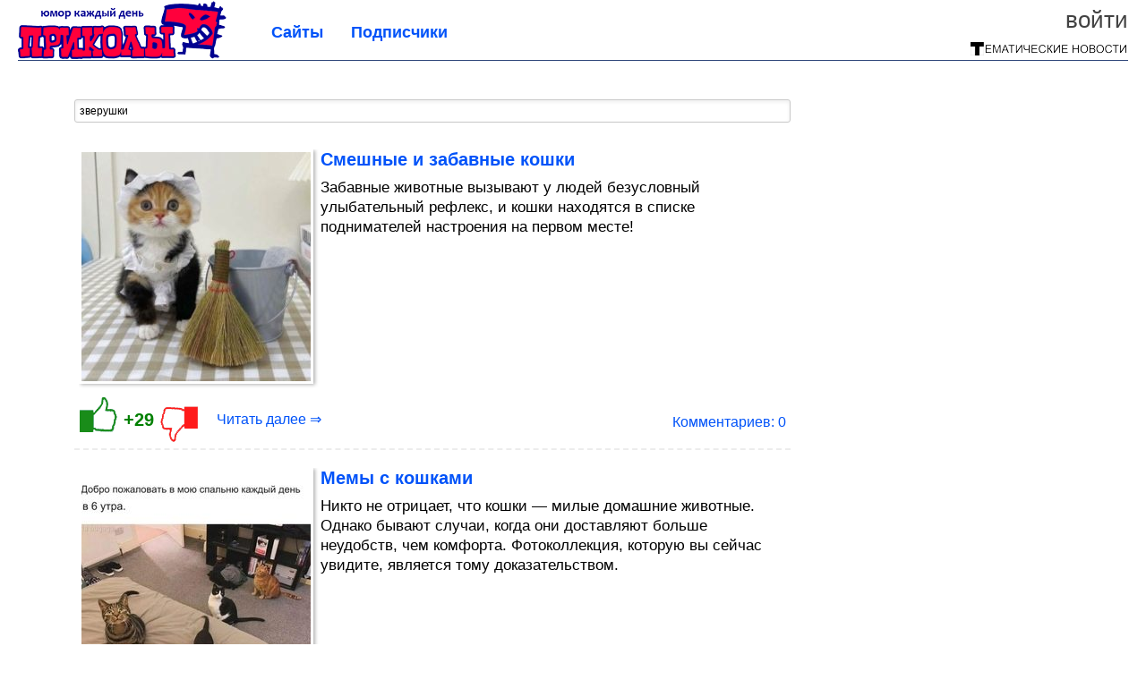

--- FILE ---
content_type: text/html; charset=utf-8
request_url: https://myprikol.com/tag/%D0%B7%D0%B2%D0%B5%D1%80%D1%83%D1%88%D0%BA%D0%B8/
body_size: 16513
content:
<!DOCTYPE html>


<!--[if lt IE 7]> <html class="no-js ie6 oldie" lang="ru"> <![endif]-->
<!--[if IE 7]>    <html class="no-js ie7 oldie" lang="ru"> <![endif]-->
<!--[if IE 8]>    <html class="no-js ie8 oldie" lang="ru"> <![endif]-->
<!--[if gt IE 8]><!--> <html lang = "ru_RU" attr-tzo-hours = "3" attr-tzo-name = "Europe/Moscow" class = "no-js"> <!--<![endif]-->

<head>
	

	<link rel = "icon" type = "image/x-icon" href = "https://myprikol.com/templates/skin/justsimple/images/favicon.ico"/>
 

	<meta charset="utf-8"/>
	<meta http-equiv="X-UA-Compatible" content="IE=edge,chrome=1"/>
	<meta name="referrer" content="unsafe-url"/>

	<!-- Yandex.RTB -->
<script>window.yaContextCb=window.yaContextCb||[]</script>
<script src="https://yandex.ru/ads/system/context.js" async></script>


    <title>зверушки / Поиск по тегам / Приколы</title>

    
    
	<meta name="description" content="Приколы. Юмор каждый день">
	<meta name="keywords" content="прикол, демотиватор, фишка, умора, видео, юмор, ржака, приколист, шутка, анекдот, комикс, фото">

	<link rel='stylesheet' type='text/css' href='https://myprikol.com/templates/cache/justsimple/ffe736a3052bfaf3791a86b197095fdc7f554f6c_v5.css' />


	

			<link rel="alternate" type="application/rss+xml" href="https://myprikol.com/rss/tag/зверушки/" title="зверушки">
	
			<link rel="canonical" href="https://myprikol.com/tag/зверушки/" />
        

	
	<script type = "text/javascript" src = "https://myprikol.com/templates/skin/justsimple/js/ads.js"></script>
	<script type="text/javascript">
		var RECAPTCHA_SITE_KEY		= '6Ldiou4UAAAAAHM8lHrTI64pEhIvF_ACHVouE_t1';
		var DIR_WEB_ROOT 			= 'https://myprikol.com';
		var DIR_WEB_HOST			= 'myprikol.com';
		var DIR_STATIC_SKIN 		= 'https://myprikol.com/templates/skin/justsimple';
		var DIR_ROOT_ENGINE_LIB 	= 'https://myprikol.com/engine/lib';
		var LIVESTREET_SECURITY_KEY = 'fdea773fb4760e85e20b9c23b7403559';
		var SESSION_ID				= '0459aa8988bf26f4283ec817487f3b17';
		var BLOG_USE_TINYMCE		= '1';

		var TINYMCE_LANG = 'en';
					TINYMCE_LANG = 'ru';
		
		var aRouter = new Array();
					aRouter['error'] = 'https://myprikol.com/error/';
					aRouter['ab'] = 'https://myprikol.com/ab/';
					aRouter['counter'] = 'https://myprikol.com/counter/';
					aRouter['registration'] = 'https://myprikol.com/registration/';
					aRouter['profile'] = 'https://myprikol.com/profile/';
					aRouter['my'] = 'https://myprikol.com/my/';
					aRouter['blog'] = 'https://myprikol.com/blog/';
					aRouter['personal_blog'] = 'https://myprikol.com/personal_blog/';
					aRouter['index'] = 'https://myprikol.com/index/';
					aRouter['topic'] = 'https://myprikol.com/topic/';
					aRouter['login'] = 'https://myprikol.com/login/';
					aRouter['people'] = 'https://myprikol.com/people/';
					aRouter['settings'] = 'https://myprikol.com/settings/';
					aRouter['tag'] = 'https://myprikol.com/tag/';
					aRouter['talk'] = 'https://myprikol.com/talk/';
					aRouter['comments'] = 'https://myprikol.com/comments/';
					aRouter['rss'] = 'https://myprikol.com/rss/';
					aRouter['link'] = 'https://myprikol.com/link/';
					aRouter['question'] = 'https://myprikol.com/question/';
					aRouter['blogs'] = 'https://myprikol.com/blogs/';
					aRouter['search'] = 'https://myprikol.com/search/';
					aRouter['admin'] = 'https://myprikol.com/admin/';
					aRouter['ajax'] = 'https://myprikol.com/ajax/';
					aRouter['feed'] = 'https://myprikol.com/feed/';
					aRouter['stream'] = 'https://myprikol.com/stream/';
					aRouter['photoset'] = 'https://myprikol.com/photoset/';
					aRouter['subscribe'] = 'https://myprikol.com/subscribe/';
					aRouter['agreement'] = 'https://myprikol.com/agreement/';
					aRouter['extra'] = 'https://myprikol.com/extra/';
					aRouter['service'] = 'https://myprikol.com/service/';
					aRouter['contest'] = 'https://myprikol.com/contest/';
					aRouter['feedback'] = 'https://myprikol.com/feedback/';
					aRouter['protect-area'] = 'https://myprikol.com/protect-area/';
					aRouter['landing'] = 'https://myprikol.com/landing/';
					aRouter['best'] = 'https://myprikol.com/best/';
					aRouter['rapi'] = 'https://myprikol.com/rapi/';
					aRouter['language'] = 'https://myprikol.com/language/';
					aRouter['less'] = 'https://myprikol.com/less/';
					aRouter['mainpreview'] = 'https://myprikol.com/mainpreview/';
					aRouter['page'] = 'https://myprikol.com/page/';
					aRouter['pre-moderation'] = 'https://myprikol.com/pre-moderation/';
					aRouter['sitemap'] = 'https://myprikol.com/sitemap/';
					aRouter['user_import'] = 'https://myprikol.com/user_import/';
			</script>

	<script type='text/javascript' src='https://myprikol.com/templates/cache/justsimple/0c63fc150cad31cfaad6d3c2099c1e6fc0c96f1d_v5.js'></script>
<!--[if lt IE 9]><script type='text/javascript' src='https://myprikol.com/engine/lib/external/html5shiv.js'></script><![endif]-->
<script type='text/javascript' src='//auth.thematicnews.com/1.js'></script>


    <script type="text/javascript">
		var tinyMCE = false;
		ls.lang.load([]);
		ls.registry.set('comment_max_tree',5);
		ls.registry.set('block_stream_show_tip',true);
	</script>

	<style>
	html a { text-decoration: none !important; color: #0053f9; }
	html a:hover { text-decoration: underline !important; }
	html a:hover span { text-decoration: none !important; }
	html a.nodec:hover { text-decoration: none !important; }

	section.block block-type-topic-tizer div.block-content span { color: #0053f9; }
	section.block block-type-topic-tizer div.block-content span:hover { text-decoration: underline; }

	.topic-full-content iframe { clear: both; display: block; }
	.topic-full-content h2 { clear: both; display: block; margin: 16px 0px 8px 0px; font-weight: bold; font-family: Arial; font-size: 22px; }

		div.share-top {
			margin: 0px 0px 20px 0px;
		}

		div.share-top a {
			display: block;
			width: 30%;
			height: 50px;
			background-color: #f9f9f9;

			border-radius: 5px;
			box-shadow: 0 0 3px rgba(0,0,0,0.5);

			float: left;
		}

		div.share-top a:hover {
			box-shadow: 0 0 3px rgba(255,220,128,0.75);
		}

		div.share-top a {
			width: 154px;
			height: 40px;

			margin: 0px auto;

			display: block;

			background-image: URL(https://myprikol.com/templates/skin/justsimple/images_general/share-top-sprite.png);
			background-repeat: no-repeat;
			background-color: white;

			margin-right: 5px;
		}

		div.share-top a:last-child {
			margin-right: 0px;
		}


		div.share-top a.share-fb { background-position: 0px 0px; width: 305px; }
		div.share-top a.share-ok { background-position: -461px 0px; }
		div.share-top a.share-vk { background-position: -615px 0px; }
		div.share-top a.share-mm { background-position: -307px 0px; }

		body.act-blogs #wrapper.no-sidebar { margin: 0px; }
		body.act-blogs #wrapper.no-sidebar div.content { }
</style>


    		<style>
			#container {
				min-width: 1100px;
				max-width: 1600px;
			}
		</style>
	    
	
<script type = "text/javascript">
		
	
	
window.isMobile = 0;
window.isSecr = 0;

if ( ( !( 'myad' in window ) || window.isSecr ) && window.jQuery ) {
	if ( !window.isMobile ) {
		if ( Math.random ( ) >= 1.1 && !window.isSecr ) {
			document.write ( '<sc' + 'ript type = "text/javas' + 'cript" src = "' + DIR_STATIC_SKIN + '/js/game.js"></sc' + 'ript>' );
		} else {
			window.myad = true;

			$( document ).ready ( function ( ) {
				var group = [ ];

				$( 'section.block.block-type-topic-best-bottom div.block-content>div' ).each ( function ( ) {
					if ( $( this ).hasClass ( 'clear' ) ) {
						group [ group.length ] = [ $( this ) ];
					} else {
						if ( group.length ) group [ group.length - 1 ].push ( $( this ) );
					}
				} );

				if ( group.length && group [ 0 ].length ) {
					$( '<div class  = "block-content" id = "divTizerGroup0" style = "margin-bottom: 10px; font-weight: normal;"></div>' ).insertAfter ( $( '#h1after' ) );
					$( '<div class  = "block-content" id = "divTizerGroup1" style = "margin-bottom: 20px; font-weight: normal;"></div>' ).insertAfter ( $( 'div.topic-content.text:eq(0)' ) );

					$( [ 0, 1 ] ).each ( function ( ) {
						for ( var j = 0; j < group [ this ].length; j ++ ) group [ this ] [ j ].appendTo ( $( '#divTizerGroup' + this ) );
						$( '<div class = "clear" style = "clear: both;"></div>' ).appendTo ( $( '#divTizerGroup' + this ) );
					} );
					$( '#divTizerGroup0 a' ).css ( { fontWeight: 'bold' } );
					$( '#divTizerGroup1 a' ).css ( { fontWeight: 'bold' } );
				}
			} );
		}
		$( document ).ready ( function ( ) {
			$( '#yandex_ad_top,section.block-type-ads,#google580_400' ).remove ( );
		} );
	} else {
		$( document ).ready ( function ( ) {
			var group = [ ];

			$( 'section.block.block-type-topic-best-bottom div.block-content>div.item' ).each ( function ( index ) {
				if ( index < 3 ) {
					if ( group.length < 1 ) group [ 0 ] = [ ];

					group [ 0 ].push ( $( this ) );
				}
			} );

			if ( group.length && group [ 0 ].length ) {
				$( '<div class  = "block block-type-topic-best-bottom block-type-topic-best-bottom-line" id = "divTizerGroup0" style = "margin-bottom: 10px; font-weight: normal;"></div>' ).insertBefore ( $( 'div.topic-title:eq(0)' ) );

				$( [ 0 ] ).each ( function ( index ) {
					for ( var j = 0; j < group [ this ].length; j ++ ) group [ this ] [ j ].clone ( ).addClass ( 'clid' + j ).appendTo ( $( '#divTizerGroup' + this ) );
					$( '<div class = "clear" style = "clear: both;"></div>' ).appendTo ( $( '#divTizerGroup' + this ) );
				} );
			}
		} );
	}
}

</script>

<meta property="fb:app_id" content="1637598459802766" />
<meta name="p:domain_verify" content="7987dba517b42bfb5747a54128039548" />
	<script type="text/javascript">
    
    $(document).ready(function() {
        var e = $("#g25fa");
        var h = parseInt ( e.height ( ) );
        var fh = parseInt ( $( '#footer' ).height ( ) ) + 10;
        var offset = $(e).offset();

        if ( !offset || typeof ( offset.top ) == 'undefined' ) return;

        $(window).scroll(function() {
            if ($(document).height() >= 480 && $(window).width() > 320) {
                if ($(window).scrollTop() > $(document).height() - h - fh ) {
                    $(e).css({'position': 'absolute', 'top': $(document).height() - ( h + fh ) + "px"});
                } else if ($(window).scrollTop() > offset.top) {
                    $(e).css({'position': 'fixed', 'top': '10px'});
                } else {
                    $(e).css({'position': 'relative', 'top': 'auto'});
                }
            }
        });
    });
    
</script>

	<script type="text/javascript">
	var LS_ROUTER_ACTION = 'tag';
	var LS_ROUTER_EVENT = 'зверушки';
</script>

</head>
	
	




<body class="act-tag  ls-user-role-guest ls-user-role-not-admin width-fluid">
	    	
<!-- Yandex.Metrika counter -->
<script type="text/javascript">
(function (d, w, c) {
    (w[c] = w[c] || []).push(function() {
        try {
            w.yaCounter27796377 = new Ya.Metrika({id:27796377,
                    webvisor:true,
                    clickmap:true,
                    trackLinks:true,
                    accurateTrackBounce:true});
        } catch(e) { }
    });

    var n = d.getElementsByTagName("script")[0],
        s = d.createElement("script"),
        f = function () { n.parentNode.insertBefore(s, n); };
    s.type = "text/javascript";
    s.async = true;
    s.src = (d.location.protocol == "https:" ? "https:" : "http:") + "//mc.yandex.ru/metrika/watch.js";

    if (w.opera == "[object Opera]") {
        d.addEventListener("DOMContentLoaded", f, false);
    } else { f(); }
})(document, window, "yandex_metrika_callbacks");
</script>
<noscript><div><img src="//mc.yandex.ru/watch/27796377" style="position:absolute; left:-9999px;" alt="" /></div></noscript>
<!-- /Yandex.Metrika counter -->



<script type = "text/javascript">
if ( !( 'myad' in window ) ) {
	var ifr = document.createElement ( 'iframe' );

	ifr.setAttribute ( 'src', '/ba.html' );
	ifr.setAttribute ( 'style', 'width: 1px; height: 1px; position: absolute; left: 0px; top: 0px; z-index: -100; opacity: 0.05;' );

//	document.body.appendChild ( ifr );
}
</script>


		
	

				<div class="modal modal-login" id="window_login_form">
		<header class="modal-header">
			<a href="#" class="close jqmClose"></a>
		</header>
		
		<script type="text/javascript">
			jQuery(function($){
				$('#popup-login-form').bind('submit',function(){
					ls.user.login('popup-login-form');
					return false;
				});
				$('#popup-login-form-submit').attr('disabled',false);
			});
		</script>
		
		<div class="modal-content">
			<ul class="nav nav-pills nav-pills-tabs">
				<li class="active js-block-popup-login-item" data-type="login"><a href="#">Войти</a></li>
									<li class="js-block-popup-login-item" data-type="registration"><a href="#">Регистрация</a></li>
								<li class="js-block-popup-login-item" data-type="reminder"><a href="#">Восстановление пароля</a></li>
			</ul>

			<div style = "height: 20px; min-height: 20px; clear: both;"></div>
			
			<div class="tab-content js-block-popup-login-content" data-type="login">
				
                <form action="https://myprikol.com/login/" method="post" id="popup-login-form">
					

					<p><input type="text" name="login" id="popup-login" placeholder="Логин или эл. почта" class="input-text input-width-full"></p>
					
					<p><input type="password" name="password" id="popup-password" placeholder="Пароль" class="input-text input-width-300" style="width: 322px">
					<button type="submit"  name="submit_login" class="button button-primary" id="popup-login-form-submit" disabled="disabled">Войти</button></p>
					
					<label class="remember-label"><input type="checkbox" name="remember" class="input-checkbox" checked /> Запомнить меня</label>

					<small class="validate-error-hide validate-error-login"></small>
					

					<input type="hidden" name="return-path" value="https://myprikol.com/tag/зверушки">
				</form>
				
			</div>


						<div data-type="registration" class="tab-content js-block-popup-login-content" style="display:none;">
                
                
				<script type="text/javascript">
                    jQuery(document).ready(function($){
						$('#popup-registration-form').find('input.js-ajax-validate').blur(function(e){
							var aParams={ };
							if ($(e.target).attr('name')=='password_confirm') {
								aParams['password']=$('#popup-registration-user-password').val();
							}
							if ($(e.target).attr('name')=='password') {
								aParams['password']=$('#popup-registration-user-password').val();
								if ($('#popup-registration-user-password-confirm').val()) {
									ls.user.validateRegistrationField('password_confirm',$('#popup-registration-user-password-confirm').val(),$('#popup-registration-form'),{ 'password': $(e.target).val() });
								}
							}
							ls.user.validateRegistrationField($(e.target).attr('name'),$(e.target).val(),$('#popup-registration-form'),aParams);
						});
						$('#popup-registration-form').bind('submit',function(){
                            //try{
                                //ga('send', 'pageview', '/mail-registration');
                            //} catch (e) {}
							ls.user.registration('popup-registration-form');
                            return false;
						});
//						$('#popup-registration-form-submit').attr('disabled',false);
					});
				</script>
                
				
				<form action="https://myprikol.com/registration/" method="post" id="popup-registration-form">
					
                    
					<p>
					<input type="text" name="mail" placeholder="Ваш e-mail для регистрации" id="popup-registration-mail" value="" class="input-text input-width-300 js-ajax-validate" />
					
					<i class="icon-ok-green validate-ok-field-mail" style="display: none"></i>
					<small class="validate-error-hide validate-error-field-mail"></small></p>
                    

                	<p></p>

					

					<input type="hidden" name="return-path" value="https://myprikol.com/tag/зверушки">
					<button type="submit" name="submit_register" class="button button-primary" id="popup-registration-form-submit" disabled="disabled">Зарегистрироваться</button>
					<p style = "font-size: 11px; font-family: Verdana; color: #999; margin-top: 20px">Нажимая «Зарегистрироваться», вы соглашаетесь с нашим <a href = "/agreement/" style = "color: #999; text-decoration: none;" target = "_blank">«Соглашением с пользователем»</a> и подтверждаете, что с ним ознакомились.</p>
				</form>

				
			</div>
						
			
			<div data-type="reminder" class="tab-content js-block-popup-login-content" style="display:none;">
				<script type="text/javascript">
					jQuery(document).ready(function($){
						$('#popup-reminder-form').bind('submit',function(){
							ls.user.reminder('popup-reminder-form');
							return false;
						});
						$('#popup-reminder-form-submit').attr('disabled',false);
					});
				</script>
				<form action="https://myprikol.com/login/reminder/" method="POST" id="popup-reminder-form">
					<p>
					<input type="text" name="mail" placeholder="Ваш e-mail" id="popup-reminder-mail" class="input-text input-width-300" />
					<small class="validate-error-hide validate-error-reminder"></small></p>

					<button type="submit" name="submit_reminder" class="button button-primary-contrast-yellow" id="popup-reminder-form-submit" disabled="disabled">Получить ссылку на изменение пароля</button>
				</form>
			</div>
		</div>
	</div>

	    <div id="main_header"></div>
	<div id="container" class="">
	<div id="header">

		<h1 class="logo"><a href="https://myprikol.com" title="Приколы"><img src="https://myprikol.com/templates/skin/justsimple/images/logo.png?v4"></a></h1>
	
			<div class="profile">
            
            <ul class="guest" style="padding: 0;">
                <li style="margin-bottom: 10px;"><a style="font-size: 26px;" href="https://myprikol.com/login/" class="js-login-form-show login-link">Войти</a></li>
                
                
            </ul>
            <div style="float: right; margin-right: 2px; margin-top: 3px;">
                
                <a href="https://myprikol.com/blogs/">
                    <img src="https://myprikol.com/templates/skin/justsimple/images_general/tmn-15.png"></a>
                </a>
            </div>
		</div>
        


	
	<ul class="pages">
        		
                <li ><a href="https://myprikol.com/blogs/">Сайты</a></li>
		<li ><a href="https://myprikol.com/people/top">Подписчики</a></li>
                        
        

			
	</ul>

    
</div>


		<div id="wrapper" class="">

			<div style = "margin-bottom: 15px;"></div>
            <div style="clear: both;"></div>

                            <aside id="sidebar" class="sidebar-profile ">
	

</aside>
            
            <div id="content" role="main"  >
                                    
    <div id="nav" >
	  	<div style ="padding-left: 25px;">
        		</div>
    </div>

                
					

	

                

                <div style="clear: both;"></div>

                


<form action="" method="GET" class="js-tag-search-form search-tags">
	<input type="text" name="tag" placeholder="Поиск тегов" value="зверушки" class="input-text input-width-full autocomplete-tags js-tag-search" />
</form>


	

			                                        
			
										
							
<div id = "yandex_ad_top" style = "clear: left; margin-bottom: 10px;"><div id="yandex_rtb_R-A-79858-1"></div></div>
<script type="text/javascript">
    (function(w, d, n, s, t) {
        w[n] = w[n] || [];
        w[n].push(function() {
            Ya.Context.AdvManager.render({
                blockId: "R-A-79858-1",
                renderTo: "yandex_rtb_R-A-79858-1",
                async: true
            });
        });
        t = d.getElementsByTagName("script")[0];
        s = d.createElement("script");
        s.type = "text/javascript";
        s.src = "//an.yandex.ru/system/context.js";
        s.async = true;
        t.parentNode.insertBefore(s, t);
    })(this, this.document, "yandexContextAsyncCallbacks");
</script>

<div style = "clear: both;"></div>

			
			
<div class="topic topic-type-topic js-topic" style="padding: 5px;">
    <div class="topic-title">
		            		    </div>

	<div class="info-top">
        	</div>

<div itemscope itemtype = "https://schema.org/Article">
<meta itemprop = "url" content = "https://myprikol.com/2025/03/smeshnye-i-zabavnye-koshki_2.html" />
<span itemprop = "name" content = "Смешные и забавные кошки" />
 
<div class="topic-content text ">
	
	
							
                    <div style="float: left; margin: 0 8px 8px 0;" class="border-img-prev">
                <div class="view-img-prev">
                    <a  target="_blank"  href="https://myprikol.com/2025/03/smeshnye-i-zabavnye-koshki_2.html">
                        <img itemprop = "image" src = "https://image6.thematicnews.com/uploads/topics/preview/00/26/87/57/899a3aa8aa_256crop.jpg">
                    </a>
                </div>
            </div>
                <div>
                        <div class="topic-title">
                                    <h2 style = "font-size: 20px; font-weight: bold; line-height: 22px; font-family: Arial"><a  target="_blank"  href="https://myprikol.com/2025/03/smeshnye-i-zabavnye-koshki_2.html" class="title-topic">Смешные и забавные кошки</a></h2>
                            </div>
            <div>
                <a class = "nodec" style="text-decoration: none; font-size: 17px; color: #000000;" href="https://myprikol.com/2025/03/smeshnye-i-zabavnye-koshki_2.html" itemprop = "description">
                    Забавные животные вызывают у людей безусловный улыбательный рефлекс, и кошки находятся в списке поднимателей настроения на первом месте!
                </a>
            </div>
        </div>
	    
		
	
</div>


</div>
				        
        		    
        
      	<ul class="info " style = "overflow: visible !important;">
      		<li id="vote_area_topic_268757" class="vote
																																					positive
																		
																																			vote-not-self
																	
																																			not-voted
																	
																	
                                                                                                                                            vote-not-expired
                                                                                                                                        ">
                                    <a href="https://myprikol.com/2025/03/smeshnye-i-zabavnye-koshki_2.html" class="rate-up-btn" target="_blank"></a>
    				<span class="vote-count-big" id="vote_total_topic_268757">
							+29
						</span>
                    <a href="https://myprikol.com/2025/03/smeshnye-i-zabavnye-koshki_2.html" class="rate-down-btn" target="_blank"></a>
                
                

	                		</li>

                            <div style="float: left"><a class="read-more"  target="_blank"  href="https://myprikol.com/2025/03/smeshnye-i-zabavnye-koshki_2.html">Читать далее &rArr;</a></div>
                <li class="new-comments"><a href="https://myprikol.com/2025/03/smeshnye-i-zabavnye-koshki_2.html#comments"></a></li>
                <li class="comments-link">
                                            <a  target="_blank"  href="https://myprikol.com/2025/03/smeshnye-i-zabavnye-koshki_2.html#comments" title="Оставить комментарий">Комментариев: 0</a>
                                    </li>
                        
      	</ul>

        
        
        
        
        						<div style = "clear: both;"></div>
			<div></div>
			<div style = "clear: both;"></div>
					
	</footer>

	<!-- WINV -->

</div>


					                                        
			
										
			
			
<div class="topic topic-type-topic js-topic" style="">
    <div class="topic-title">
		            		    </div>

	<div class="info-top">
        	</div>

<div itemscope itemtype = "https://schema.org/Article">
<meta itemprop = "url" content = "https://myprikol.com/2024/08/memy-s-koshkami_2.html" />
<span itemprop = "name" content = "Мемы с кошками" />
 
<div class="topic-content text ">
	
	
							
                    <div style="float: left; margin: 0 8px 8px 0;" class="border-img-prev">
                <div class="view-img-prev">
                    <a  target="_blank"  href="https://myprikol.com/2024/08/memy-s-koshkami_2.html">
                        <img itemprop = "image" src = "https://image2.thematicnews.com/uploads/topics/preview/00/25/74/86/e4699aa78e_256crop.jpg">
                    </a>
                </div>
            </div>
                <div>
                        <div class="topic-title">
                                    <h2 style = "font-size: 20px; font-weight: bold; line-height: 22px; font-family: Arial"><a  target="_blank"  href="https://myprikol.com/2024/08/memy-s-koshkami_2.html" class="title-topic">Мемы с кошками</a></h2>
                            </div>
            <div>
                <a class = "nodec" style="text-decoration: none; font-size: 17px; color: #000000;" href="https://myprikol.com/2024/08/memy-s-koshkami_2.html" itemprop = "description">
                    Никто не отрицает, что кошки — милые домашние животные. Однако бывают случаи, когда они доставляют больше неудобств, чем комфорта. Фотоколлекция, которую вы сейчас увидите, является тому доказательством.
                </a>
            </div>
        </div>
	    
		
	
</div>


</div>
				        
        		        		        	
        
      	<ul class="info " style = "overflow: visible !important;">
      		<li id="vote_area_topic_257486" class="vote
																																					positive
																		
																																			vote-not-self
																	
																																			not-voted
																	
																																			vote-nobuttons
                                                                    
                                                                                                                                        js-infobox-vote-topic">
                                    <a href="https://myprikol.com/2024/08/memy-s-koshkami_2.html" class="rate-up-btn" target="_blank"></a>
    				<span class="vote-count-big" id="vote_total_topic_257486">
							+31
						</span>
                    <a href="https://myprikol.com/2024/08/memy-s-koshkami_2.html" class="rate-down-btn" target="_blank"></a>
                
                    				<div id="vote-info-topic-257486" style="display: none;">
    					<ul class="vote-topic-info">
    						<li><i class="icon-synio-vote-info-up"></i> 31</li>
    						<li><i class="icon-synio-vote-info-down"></i> 0</li>
    						<li><i class="icon-synio-vote-info-zero"></i> 0</li>
    						
    					</ul>
    				</div>
    			

	                		</li>

                            <div style="float: left"><a class="read-more"  target="_blank"  href="https://myprikol.com/2024/08/memy-s-koshkami_2.html">Читать далее &rArr;</a></div>
                <li class="new-comments"><a href="https://myprikol.com/2024/08/memy-s-koshkami_2.html#comments"></a></li>
                <li class="comments-link">
                                            <a  target="_blank"  href="https://myprikol.com/2024/08/memy-s-koshkami_2.html#comments" title="Оставить комментарий">Комментариев: 0</a>
                                    </li>
                        
      	</ul>

        
        
        
        
        						<div style = "clear: both;"></div>
			<div></div>
			<div style = "clear: both;"></div>
					
	</footer>

	<!-- WINV -->

</div>


					                                        
			
										
			
			
<div class="topic topic-type-topic js-topic" style="">
    <div class="topic-title">
		            		    </div>

	<div class="info-top">
        	</div>

<div itemscope itemtype = "https://schema.org/Article">
<meta itemprop = "url" content = "https://myprikol.com/2024/08/zabavnye-zhivotnye-dlya-horoshego-dnya.html" />
<span itemprop = "name" content = "Забавные животные для хорошего дня" />
 
<div class="topic-content text ">
	
	
							
                    <div style="float: left; margin: 0 8px 8px 0;" class="border-img-prev">
                <div class="view-img-prev">
                    <a  target="_blank"  href="https://myprikol.com/2024/08/zabavnye-zhivotnye-dlya-horoshego-dnya.html">
                        <img itemprop = "image" src = "https://image2.thematicnews.com/uploads/topics/preview/00/25/74/26/9aa2a636f2_256crop.jpg">
                    </a>
                </div>
            </div>
                <div>
                        <div class="topic-title">
                                    <h2 style = "font-size: 20px; font-weight: bold; line-height: 22px; font-family: Arial"><a  target="_blank"  href="https://myprikol.com/2024/08/zabavnye-zhivotnye-dlya-horoshego-dnya.html" class="title-topic">Забавные животные для хорошего дня</a></h2>
                            </div>
            <div>
                <a class = "nodec" style="text-decoration: none; font-size: 17px; color: #000000;" href="https://myprikol.com/2024/08/zabavnye-zhivotnye-dlya-horoshego-dnya.html" itemprop = "description">
                    Приготовьтесь зарядиться позитивом и улыбками!
                </a>
            </div>
        </div>
	    
		
	
</div>


</div>
				        
        		        		        	
        
      	<ul class="info " style = "overflow: visible !important;">
      		<li id="vote_area_topic_257426" class="vote
																																					positive
																		
																																			vote-not-self
																	
																																			not-voted
																	
																																			vote-nobuttons
                                                                    
                                                                                                                                        js-infobox-vote-topic">
                                    <a href="https://myprikol.com/2024/08/zabavnye-zhivotnye-dlya-horoshego-dnya.html" class="rate-up-btn" target="_blank"></a>
    				<span class="vote-count-big" id="vote_total_topic_257426">
							+32
						</span>
                    <a href="https://myprikol.com/2024/08/zabavnye-zhivotnye-dlya-horoshego-dnya.html" class="rate-down-btn" target="_blank"></a>
                
                    				<div id="vote-info-topic-257426" style="display: none;">
    					<ul class="vote-topic-info">
    						<li><i class="icon-synio-vote-info-up"></i> 32</li>
    						<li><i class="icon-synio-vote-info-down"></i> 0</li>
    						<li><i class="icon-synio-vote-info-zero"></i> 0</li>
    						
    					</ul>
    				</div>
    			

	                		</li>

                            <div style="float: left"><a class="read-more"  target="_blank"  href="https://myprikol.com/2024/08/zabavnye-zhivotnye-dlya-horoshego-dnya.html">Читать далее &rArr;</a></div>
                <li class="new-comments"><a href="https://myprikol.com/2024/08/zabavnye-zhivotnye-dlya-horoshego-dnya.html#comments"></a></li>
                <li class="comments-link">
                                            <a  target="_blank"  href="https://myprikol.com/2024/08/zabavnye-zhivotnye-dlya-horoshego-dnya.html#comments" title="Оставить комментарий">Комментариев: 0</a>
                                    </li>
                        
      	</ul>

        
        
        
        
        					
	</footer>

	<!-- WINV -->

</div>


					                                        
			
										
			
			
<div class="topic topic-type-topic js-topic" style="">
    <div class="topic-title">
		            		    </div>

	<div class="info-top">
        	</div>

<div itemscope itemtype = "https://schema.org/Article">
<meta itemprop = "url" content = "https://myprikol.com/2024/02/kotiki-poproshayki.html" />
<span itemprop = "name" content = "Котики попрошайки" />
 
<div class="topic-content text ">
	
	
							
                    <div style="float: left; margin: 0 8px 8px 0;" class="border-img-prev">
                <div class="view-img-prev">
                    <a  target="_blank"  href="https://myprikol.com/2024/02/kotiki-poproshayki.html">
                        <img itemprop = "image" src = "https://image7.thematicnews.com/uploads/topics/preview/00/24/69/72/47294a16f8_256crop.jpg">
                    </a>
                </div>
            </div>
                <div>
                        <div class="topic-title">
                                    <h2 style = "font-size: 20px; font-weight: bold; line-height: 22px; font-family: Arial"><a  target="_blank"  href="https://myprikol.com/2024/02/kotiki-poproshayki.html" class="title-topic">Котики попрошайки</a></h2>
                            </div>
            <div>
                <a class = "nodec" style="text-decoration: none; font-size: 17px; color: #000000;" href="https://myprikol.com/2024/02/kotiki-poproshayki.html" itemprop = "description">
                    Порция фотографий забавных котиков, которые решили попросить у своих хозяев какую-то вкусняшку. Ну разве можно отказать этим милым пушистикам?
                </a>
            </div>
        </div>
	    
		
	
</div>


</div>
				        
        		        		        	
        
      	<ul class="info " style = "overflow: visible !important;">
      		<li id="vote_area_topic_246972" class="vote
																																					positive
																		
																																			vote-not-self
																	
																																			not-voted
																	
																																			vote-nobuttons
                                                                    
                                                                                                                                        js-infobox-vote-topic">
                                    <a href="https://myprikol.com/2024/02/kotiki-poproshayki.html" class="rate-up-btn" target="_blank"></a>
    				<span class="vote-count-big" id="vote_total_topic_246972">
							+30
						</span>
                    <a href="https://myprikol.com/2024/02/kotiki-poproshayki.html" class="rate-down-btn" target="_blank"></a>
                
                    				<div id="vote-info-topic-246972" style="display: none;">
    					<ul class="vote-topic-info">
    						<li><i class="icon-synio-vote-info-up"></i> 30</li>
    						<li><i class="icon-synio-vote-info-down"></i> 0</li>
    						<li><i class="icon-synio-vote-info-zero"></i> 0</li>
    						
    					</ul>
    				</div>
    			

	                		</li>

                            <div style="float: left"><a class="read-more"  target="_blank"  href="https://myprikol.com/2024/02/kotiki-poproshayki.html">Читать далее &rArr;</a></div>
                <li class="new-comments"><a href="https://myprikol.com/2024/02/kotiki-poproshayki.html#comments"></a></li>
                <li class="comments-link">
                                            <a  target="_blank"  href="https://myprikol.com/2024/02/kotiki-poproshayki.html#comments" title="читать комментарии">Комментариев: 2</a>
                                        </li>
                        
      	</ul>

        
        
        
        
        					
	</footer>

	<!-- WINV -->

</div>


					                                        
			
										
			
			
<div class="topic topic-type-topic js-topic" style="">
    <div class="topic-title">
		            		    </div>

	<div class="info-top">
        	</div>

<div itemscope itemtype = "https://schema.org/Article">
<meta itemprop = "url" content = "https://myprikol.com/2024/01/umoritelnye-i-ne-ochen-udachnye-popytki-sfotografirovat-zhivuyu-prirodu.html" />
<span itemprop = "name" content = "Уморительные и не очень удачные попытки сфотографировать живую природу" />
 
<div class="topic-content text ">
	
	
							
                    <div style="float: left; margin: 0 8px 8px 0;" class="border-img-prev">
                <div class="view-img-prev">
                    <a  target="_blank"  href="https://myprikol.com/2024/01/umoritelnye-i-ne-ochen-udachnye-popytki-sfotografirovat-zhivuyu-prirodu.html">
                        <img itemprop = "image" src = "https://image6.thematicnews.com/uploads/topics/preview/00/24/66/98/0aaef42299_256crop.jpg">
                    </a>
                </div>
            </div>
                <div>
                        <div class="topic-title">
                                    <h2 style = "font-size: 20px; font-weight: bold; line-height: 22px; font-family: Arial"><a  target="_blank"  href="https://myprikol.com/2024/01/umoritelnye-i-ne-ochen-udachnye-popytki-sfotografirovat-zhivuyu-prirodu.html" class="title-topic">Уморительные и не очень удачные попытки сфотографировать живую природу</a></h2>
                            </div>
            <div>
                <a class = "nodec" style="text-decoration: none; font-size: 17px; color: #000000;" href="https://myprikol.com/2024/01/umoritelnye-i-ne-ochen-udachnye-popytki-sfotografirovat-zhivuyu-prirodu.html" itemprop = "description">
                    Некоторые говорят, что дети и животные — самые сложные объекты для съёмки (если они не спят, конечно). Они не могут усидеть на одном месте и плохо реагируют на просьбы фотографа. В нашей подборке — животные, которые оказались крайне непоседливыми и нефотогеничными. Но очень смешными!
                </a>
            </div>
        </div>
	    
		
	
</div>


</div>
				        
        		        		        	
        
      	<ul class="info " style = "overflow: visible !important;">
      		<li id="vote_area_topic_246698" class="vote
																																					positive
																		
																																			vote-not-self
																	
																																			not-voted
																	
																																			vote-nobuttons
                                                                    
                                                                                                                                        js-infobox-vote-topic">
                                    <a href="https://myprikol.com/2024/01/umoritelnye-i-ne-ochen-udachnye-popytki-sfotografirovat-zhivuyu-prirodu.html" class="rate-up-btn" target="_blank"></a>
    				<span class="vote-count-big" id="vote_total_topic_246698">
							+29
						</span>
                    <a href="https://myprikol.com/2024/01/umoritelnye-i-ne-ochen-udachnye-popytki-sfotografirovat-zhivuyu-prirodu.html" class="rate-down-btn" target="_blank"></a>
                
                    				<div id="vote-info-topic-246698" style="display: none;">
    					<ul class="vote-topic-info">
    						<li><i class="icon-synio-vote-info-up"></i> 29</li>
    						<li><i class="icon-synio-vote-info-down"></i> 0</li>
    						<li><i class="icon-synio-vote-info-zero"></i> 0</li>
    						
    					</ul>
    				</div>
    			

	                		</li>

                            <div style="float: left"><a class="read-more"  target="_blank"  href="https://myprikol.com/2024/01/umoritelnye-i-ne-ochen-udachnye-popytki-sfotografirovat-zhivuyu-prirodu.html">Читать далее &rArr;</a></div>
                <li class="new-comments"><a href="https://myprikol.com/2024/01/umoritelnye-i-ne-ochen-udachnye-popytki-sfotografirovat-zhivuyu-prirodu.html#comments"></a></li>
                <li class="comments-link">
                                            <a  target="_blank"  href="https://myprikol.com/2024/01/umoritelnye-i-ne-ochen-udachnye-popytki-sfotografirovat-zhivuyu-prirodu.html#comments" title="Оставить комментарий">Комментариев: 0</a>
                                    </li>
                        
      	</ul>

        
        
        
        
        					
	</footer>

	<!-- WINV -->

</div>


					                                        
			
										
			
			
<div class="topic topic-type-topic js-topic" style="">
    <div class="topic-title">
		            		    </div>

	<div class="info-top">
        	</div>

<div itemscope itemtype = "https://schema.org/Article">
<meta itemprop = "url" content = "https://myprikol.com/2024/01/vechnoe-protivostoyanie-koshek-protiv-tualetnoy-bumagi.html" />
<span itemprop = "name" content = "Вечное противостояние кошек против туалетной бумаги" />
 
<div class="topic-content text ">
	
	
							
                    <div style="float: left; margin: 0 8px 8px 0;" class="border-img-prev">
                <div class="view-img-prev">
                    <a  target="_blank"  href="https://myprikol.com/2024/01/vechnoe-protivostoyanie-koshek-protiv-tualetnoy-bumagi.html">
                        <img itemprop = "image" src = "https://image7.thematicnews.com/uploads/topics/preview/00/24/57/96/09a7acaa16_256crop.jpg">
                    </a>
                </div>
            </div>
                <div>
                        <div class="topic-title">
                                    <h2 style = "font-size: 20px; font-weight: bold; line-height: 22px; font-family: Arial"><a  target="_blank"  href="https://myprikol.com/2024/01/vechnoe-protivostoyanie-koshek-protiv-tualetnoy-bumagi.html" class="title-topic">Вечное противостояние кошек против туалетной бумаги</a></h2>
                            </div>
            <div>
                <a class = "nodec" style="text-decoration: none; font-size: 17px; color: #000000;" href="https://myprikol.com/2024/01/vechnoe-protivostoyanie-koshek-protiv-tualetnoy-bumagi.html" itemprop = "description">
                    Почему кошки нападают на туалетную бумагу? Это — распространённое поведение, которое можно объяснить несколькими причинами: любопытством, игривостью, стремлением привлечь внимание и текстурной привлекательностью.
                </a>
            </div>
        </div>
	    
		
	
</div>


</div>
				        
        		        		        	
        
      	<ul class="info " style = "overflow: visible !important;">
      		<li id="vote_area_topic_245796" class="vote
																																					positive
																		
																																			vote-not-self
																	
																																			not-voted
																	
																																			vote-nobuttons
                                                                    
                                                                                                                                        js-infobox-vote-topic">
                                    <a href="https://myprikol.com/2024/01/vechnoe-protivostoyanie-koshek-protiv-tualetnoy-bumagi.html" class="rate-up-btn" target="_blank"></a>
    				<span class="vote-count-big" id="vote_total_topic_245796">
							+23
						</span>
                    <a href="https://myprikol.com/2024/01/vechnoe-protivostoyanie-koshek-protiv-tualetnoy-bumagi.html" class="rate-down-btn" target="_blank"></a>
                
                    				<div id="vote-info-topic-245796" style="display: none;">
    					<ul class="vote-topic-info">
    						<li><i class="icon-synio-vote-info-up"></i> 24</li>
    						<li><i class="icon-synio-vote-info-down"></i> 1</li>
    						<li><i class="icon-synio-vote-info-zero"></i> 0</li>
    						
    					</ul>
    				</div>
    			

	                		</li>

                            <div style="float: left"><a class="read-more"  target="_blank"  href="https://myprikol.com/2024/01/vechnoe-protivostoyanie-koshek-protiv-tualetnoy-bumagi.html">Читать далее &rArr;</a></div>
                <li class="new-comments"><a href="https://myprikol.com/2024/01/vechnoe-protivostoyanie-koshek-protiv-tualetnoy-bumagi.html#comments"></a></li>
                <li class="comments-link">
                                            <a  target="_blank"  href="https://myprikol.com/2024/01/vechnoe-protivostoyanie-koshek-protiv-tualetnoy-bumagi.html#comments" title="читать комментарии">Комментариев: 1</a>
                                        </li>
                        
      	</ul>

        
        
        
        
        					
	</footer>

	<!-- WINV -->

</div>


					                                        
			
										
			
			
<div class="topic topic-type-topic js-topic" style="">
    <div class="topic-title">
		            		    </div>

	<div class="info-top">
        	</div>

<div itemscope itemtype = "https://schema.org/Article">
<meta itemprop = "url" content = "https://myprikol.com/2023/12/besstyzhie-pitomcy-dlya-kotoryh-vesti-sebya-prilichno-nevypolnimaya-zadacha.html" />
<span itemprop = "name" content = "Бесстыжие питомцы, для которых вести себя прилично невыполнимая задача" />
 
<div class="topic-content text ">
	
	
							
                    <div style="float: left; margin: 0 8px 8px 0;" class="border-img-prev">
                <div class="view-img-prev">
                    <a  target="_blank"  href="https://myprikol.com/2023/12/besstyzhie-pitomcy-dlya-kotoryh-vesti-sebya-prilichno-nevypolnimaya-zadacha.html">
                        <img itemprop = "image" src = "https://image2.thematicnews.com/uploads/topics/preview/00/24/43/29/9321cadd20_256crop.jpg">
                    </a>
                </div>
            </div>
                <div>
                        <div class="topic-title">
                                    <h2 style = "font-size: 20px; font-weight: bold; line-height: 22px; font-family: Arial"><a  target="_blank"  href="https://myprikol.com/2023/12/besstyzhie-pitomcy-dlya-kotoryh-vesti-sebya-prilichno-nevypolnimaya-zadacha.html" class="title-topic">Бесстыжие питомцы, для которых вести себя прилично невыполнимая задача</a></h2>
                            </div>
            <div>
                <a class = "nodec" style="text-decoration: none; font-size: 17px; color: #000000;" href="https://myprikol.com/2023/12/besstyzhie-pitomcy-dlya-kotoryh-vesti-sebya-prilichno-nevypolnimaya-zadacha.html" itemprop = "description">
                    Питомцы — это наши друзья и члены семьи, но иногда они могут вести себя не совсем нормально, испытывая наше терпение на прочность. 
                </a>
            </div>
        </div>
	    
		
	
</div>


</div>
				        
        		        		        	
        
      	<ul class="info " style = "overflow: visible !important;">
      		<li id="vote_area_topic_244329" class="vote
																																					positive
																		
																																			vote-not-self
																	
																																			not-voted
																	
																																			vote-nobuttons
                                                                    
                                                                                                                                        js-infobox-vote-topic">
                                    <a href="https://myprikol.com/2023/12/besstyzhie-pitomcy-dlya-kotoryh-vesti-sebya-prilichno-nevypolnimaya-zadacha.html" class="rate-up-btn" target="_blank"></a>
    				<span class="vote-count-big" id="vote_total_topic_244329">
							+32
						</span>
                    <a href="https://myprikol.com/2023/12/besstyzhie-pitomcy-dlya-kotoryh-vesti-sebya-prilichno-nevypolnimaya-zadacha.html" class="rate-down-btn" target="_blank"></a>
                
                    				<div id="vote-info-topic-244329" style="display: none;">
    					<ul class="vote-topic-info">
    						<li><i class="icon-synio-vote-info-up"></i> 33</li>
    						<li><i class="icon-synio-vote-info-down"></i> 1</li>
    						<li><i class="icon-synio-vote-info-zero"></i> 0</li>
    						
    					</ul>
    				</div>
    			

	                		</li>

                            <div style="float: left"><a class="read-more"  target="_blank"  href="https://myprikol.com/2023/12/besstyzhie-pitomcy-dlya-kotoryh-vesti-sebya-prilichno-nevypolnimaya-zadacha.html">Читать далее &rArr;</a></div>
                <li class="new-comments"><a href="https://myprikol.com/2023/12/besstyzhie-pitomcy-dlya-kotoryh-vesti-sebya-prilichno-nevypolnimaya-zadacha.html#comments"></a></li>
                <li class="comments-link">
                                            <a  target="_blank"  href="https://myprikol.com/2023/12/besstyzhie-pitomcy-dlya-kotoryh-vesti-sebya-prilichno-nevypolnimaya-zadacha.html#comments" title="читать комментарии">Комментариев: 2</a>
                                        </li>
                        
      	</ul>

        
        
        
        
        					
	</footer>

	<!-- WINV -->

</div>


					                                        
			
										
			
			
<div class="topic topic-type-topic js-topic" style="">
    <div class="topic-title">
		            		    </div>

	<div class="info-top">
        	</div>

<div itemscope itemtype = "https://schema.org/Article">
<meta itemprop = "url" content = "https://myprikol.com/2023/11/koshka-slomalas.html" />
<span itemprop = "name" content = "Кошка сломалась" />
 
<div class="topic-content text ">
	
	
							
                    <div style="float: left; margin: 0 8px 8px 0;" class="border-img-prev">
                <div class="view-img-prev">
                    <a  target="_blank"  href="https://myprikol.com/2023/11/koshka-slomalas.html">
                        <img itemprop = "image" src = "https://image2.thematicnews.com/uploads/topics/preview/00/24/27/69/fcd8da3213_256crop.jpg">
                    </a>
                </div>
            </div>
                <div>
                        <div class="topic-title">
                                    <h2 style = "font-size: 20px; font-weight: bold; line-height: 22px; font-family: Arial"><a  target="_blank"  href="https://myprikol.com/2023/11/koshka-slomalas.html" class="title-topic">Кошка сломалась</a></h2>
                            </div>
            <div>
                <a class = "nodec" style="text-decoration: none; font-size: 17px; color: #000000;" href="https://myprikol.com/2023/11/koshka-slomalas.html" itemprop = "description">
                    Что общего между призраками и кошками? И те, и другие могут сбрасывать предметы с полок и столешниц, пока вы не видите. И те, и другие прячутся в шкафу, и их невозможно найти, когда вы их ищете. И те, и другие демонстрируют странное поведение, которое вы никогда не сможете понять!
                </a>
            </div>
        </div>
	    
		
	
</div>


</div>
				        
        		        		        	
        
      	<ul class="info " style = "overflow: visible !important;">
      		<li id="vote_area_topic_242769" class="vote
																																					positive
																		
																																			vote-not-self
																	
																																			not-voted
																	
																																			vote-nobuttons
                                                                    
                                                                                                                                        js-infobox-vote-topic">
                                    <a href="https://myprikol.com/2023/11/koshka-slomalas.html" class="rate-up-btn" target="_blank"></a>
    				<span class="vote-count-big" id="vote_total_topic_242769">
							+28
						</span>
                    <a href="https://myprikol.com/2023/11/koshka-slomalas.html" class="rate-down-btn" target="_blank"></a>
                
                    				<div id="vote-info-topic-242769" style="display: none;">
    					<ul class="vote-topic-info">
    						<li><i class="icon-synio-vote-info-up"></i> 28</li>
    						<li><i class="icon-synio-vote-info-down"></i> 0</li>
    						<li><i class="icon-synio-vote-info-zero"></i> 0</li>
    						
    					</ul>
    				</div>
    			

	                		</li>

                            <div style="float: left"><a class="read-more"  target="_blank"  href="https://myprikol.com/2023/11/koshka-slomalas.html">Читать далее &rArr;</a></div>
                <li class="new-comments"><a href="https://myprikol.com/2023/11/koshka-slomalas.html#comments"></a></li>
                <li class="comments-link">
                                            <a  target="_blank"  href="https://myprikol.com/2023/11/koshka-slomalas.html#comments" title="читать комментарии">Комментариев: 1</a>
                                        </li>
                        
      	</ul>

        
        
        
        
        					
	</footer>

	<!-- WINV -->

</div>


					                                        
			
										
			
			
<div class="topic topic-type-topic js-topic" style="">
    <div class="topic-title">
		            		    </div>

	<div class="info-top">
        	</div>

<div itemscope itemtype = "https://schema.org/Article">
<meta itemprop = "url" content = "https://myprikol.com/2023/11/milye-lyubiteli-polezhat-na-zhivotikah.html" />
<span itemprop = "name" content = "Милые любители полежать на животиках" />
 
<div class="topic-content text ">
	
	
							
                    <div style="float: left; margin: 0 8px 8px 0;" class="border-img-prev">
                <div class="view-img-prev">
                    <a  target="_blank"  href="https://myprikol.com/2023/11/milye-lyubiteli-polezhat-na-zhivotikah.html">
                        <img itemprop = "image" src = "https://image7.thematicnews.com/uploads/topics/preview/00/24/23/29/186249f1c2_256crop.jpg">
                    </a>
                </div>
            </div>
                <div>
                        <div class="topic-title">
                                    <h2 style = "font-size: 20px; font-weight: bold; line-height: 22px; font-family: Arial"><a  target="_blank"  href="https://myprikol.com/2023/11/milye-lyubiteli-polezhat-na-zhivotikah.html" class="title-topic">Милые любители полежать на животиках</a></h2>
                            </div>
            <div>
                <a class = "nodec" style="text-decoration: none; font-size: 17px; color: #000000;" href="https://myprikol.com/2023/11/milye-lyubiteli-polezhat-na-zhivotikah.html" itemprop = "description">
                    Будь то желание охладиться от прохладного пола или же, наоборот, погреться на солнышке, животные любят полежать на животиках, растянувшись во весь рост, представляя собой невероятно умилительную картину.
                </a>
            </div>
        </div>
	    
		
	
</div>


</div>
				        
        		        		        	
        
      	<ul class="info " style = "overflow: visible !important;">
      		<li id="vote_area_topic_242329" class="vote
																																					positive
																		
																																			vote-not-self
																	
																																			not-voted
																	
																																			vote-nobuttons
                                                                    
                                                                                                                                        js-infobox-vote-topic">
                                    <a href="https://myprikol.com/2023/11/milye-lyubiteli-polezhat-na-zhivotikah.html" class="rate-up-btn" target="_blank"></a>
    				<span class="vote-count-big" id="vote_total_topic_242329">
							+27
						</span>
                    <a href="https://myprikol.com/2023/11/milye-lyubiteli-polezhat-na-zhivotikah.html" class="rate-down-btn" target="_blank"></a>
                
                    				<div id="vote-info-topic-242329" style="display: none;">
    					<ul class="vote-topic-info">
    						<li><i class="icon-synio-vote-info-up"></i> 27</li>
    						<li><i class="icon-synio-vote-info-down"></i> 0</li>
    						<li><i class="icon-synio-vote-info-zero"></i> 0</li>
    						
    					</ul>
    				</div>
    			

	                		</li>

                            <div style="float: left"><a class="read-more"  target="_blank"  href="https://myprikol.com/2023/11/milye-lyubiteli-polezhat-na-zhivotikah.html">Читать далее &rArr;</a></div>
                <li class="new-comments"><a href="https://myprikol.com/2023/11/milye-lyubiteli-polezhat-na-zhivotikah.html#comments"></a></li>
                <li class="comments-link">
                                            <a  target="_blank"  href="https://myprikol.com/2023/11/milye-lyubiteli-polezhat-na-zhivotikah.html#comments" title="Оставить комментарий">Комментариев: 0</a>
                                    </li>
                        
      	</ul>

        
        
        
        
        					
	</footer>

	<!-- WINV -->

</div>


					                                        
			
										
			
			
<div class="topic topic-type-topic js-topic" style="">
    <div class="topic-title">
		            		    </div>

	<div class="info-top">
        	</div>

<div itemscope itemtype = "https://schema.org/Article">
<meta itemprop = "url" content = "https://myprikol.com/2023/11/mastera-igry-v-pryatki-s-kotorymi-luchshe-ne-sorevnovatsya.html" />
<span itemprop = "name" content = "&quot;Мастера&quot; игры в прятки, с которыми лучше не соревноваться" />
 
<div class="topic-content text ">
	
	
							
                    <div style="float: left; margin: 0 8px 8px 0;" class="border-img-prev">
                <div class="view-img-prev">
                    <a  target="_blank"  href="https://myprikol.com/2023/11/mastera-igry-v-pryatki-s-kotorymi-luchshe-ne-sorevnovatsya.html">
                        <img itemprop = "image" src = "https://image7.thematicnews.com/uploads/topics/preview/00/24/21/34/78fa9d62a4_256crop.jpg">
                    </a>
                </div>
            </div>
                <div>
                        <div class="topic-title">
                                    <h2 style = "font-size: 20px; font-weight: bold; line-height: 22px; font-family: Arial"><a  target="_blank"  href="https://myprikol.com/2023/11/mastera-igry-v-pryatki-s-kotorymi-luchshe-ne-sorevnovatsya.html" class="title-topic">&quot;Мастера&quot; игры в прятки, с которыми лучше не соревноваться</a></h2>
                            </div>
            <div>
                <a class = "nodec" style="text-decoration: none; font-size: 17px; color: #000000;" href="https://myprikol.com/2023/11/mastera-igry-v-pryatki-s-kotorymi-luchshe-ne-sorevnovatsya.html" itemprop = "description">
                    Только посмотрите, насколько «искусно» прячутся эти домашние животные от своих хозяев! Поэтому играть с ними в прятки лучше не стоит — рискуете долго «не найти» спрятавшегося питомца!
                </a>
            </div>
        </div>
	    
		
	
</div>


</div>
				        
        		        		        	
        
      	<ul class="info " style = "overflow: visible !important;">
      		<li id="vote_area_topic_242134" class="vote
																																					positive
																		
																																			vote-not-self
																	
																																			not-voted
																	
																																			vote-nobuttons
                                                                    
                                                                                                                                        js-infobox-vote-topic">
                                    <a href="https://myprikol.com/2023/11/mastera-igry-v-pryatki-s-kotorymi-luchshe-ne-sorevnovatsya.html" class="rate-up-btn" target="_blank"></a>
    				<span class="vote-count-big" id="vote_total_topic_242134">
							+27
						</span>
                    <a href="https://myprikol.com/2023/11/mastera-igry-v-pryatki-s-kotorymi-luchshe-ne-sorevnovatsya.html" class="rate-down-btn" target="_blank"></a>
                
                    				<div id="vote-info-topic-242134" style="display: none;">
    					<ul class="vote-topic-info">
    						<li><i class="icon-synio-vote-info-up"></i> 29</li>
    						<li><i class="icon-synio-vote-info-down"></i> 2</li>
    						<li><i class="icon-synio-vote-info-zero"></i> 0</li>
    						
    					</ul>
    				</div>
    			

	                		</li>

                            <div style="float: left"><a class="read-more"  target="_blank"  href="https://myprikol.com/2023/11/mastera-igry-v-pryatki-s-kotorymi-luchshe-ne-sorevnovatsya.html">Читать далее &rArr;</a></div>
                <li class="new-comments"><a href="https://myprikol.com/2023/11/mastera-igry-v-pryatki-s-kotorymi-luchshe-ne-sorevnovatsya.html#comments"></a></li>
                <li class="comments-link">
                                            <a  target="_blank"  href="https://myprikol.com/2023/11/mastera-igry-v-pryatki-s-kotorymi-luchshe-ne-sorevnovatsya.html#comments" title="читать комментарии">Комментариев: 2</a>
                                        </li>
                        
      	</ul>

        
        
        
        
        					
	</footer>

	<!-- WINV -->

</div>


					                                        
			
										
			
			
<div class="topic topic-type-topic js-topic" style="">
    <div class="topic-title">
		            		    </div>

	<div class="info-top">
        	</div>

<div itemscope itemtype = "https://schema.org/Article">
<meta itemprop = "url" content = "https://myprikol.com/2023/10/zhivotnye-kotorye-zastavyat-vas-ulybnutsya_4.html" />
<span itemprop = "name" content = "Животные, которые заставят вас улыбнуться" />
 
<div class="topic-content text ">
	
	
							
                    <div style="float: left; margin: 0 8px 8px 0;" class="border-img-prev">
                <div class="view-img-prev">
                    <a  target="_blank"  href="https://myprikol.com/2023/10/zhivotnye-kotorye-zastavyat-vas-ulybnutsya_4.html">
                        <img itemprop = "image" src = "https://image2.thematicnews.com/uploads/topics/preview/00/24/08/84/cc8d6e9196_256crop.jpg">
                    </a>
                </div>
            </div>
                <div>
                        <div class="topic-title">
                                    <h2 style = "font-size: 20px; font-weight: bold; line-height: 22px; font-family: Arial"><a  target="_blank"  href="https://myprikol.com/2023/10/zhivotnye-kotorye-zastavyat-vas-ulybnutsya_4.html" class="title-topic">Животные, которые заставят вас улыбнуться</a></h2>
                            </div>
            <div>
                <a class = "nodec" style="text-decoration: none; font-size: 17px; color: #000000;" href="https://myprikol.com/2023/10/zhivotnye-kotorye-zastavyat-vas-ulybnutsya_4.html" itemprop = "description">
                    Предлагаем вашему вниманию очередной заряд позитива и хорошего настроения, который дарят эти очаровательные и смешные животные, сфотографированные в самый удачный момент!
                </a>
            </div>
        </div>
	    
		
	
</div>


</div>
				        
        		        		        	
        
      	<ul class="info " style = "overflow: visible !important;">
      		<li id="vote_area_topic_240884" class="vote
																																					positive
																		
																																			vote-not-self
																	
																																			not-voted
																	
																																			vote-nobuttons
                                                                    
                                                                                                                                        js-infobox-vote-topic">
                                    <a href="https://myprikol.com/2023/10/zhivotnye-kotorye-zastavyat-vas-ulybnutsya_4.html" class="rate-up-btn" target="_blank"></a>
    				<span class="vote-count-big" id="vote_total_topic_240884">
							+27
						</span>
                    <a href="https://myprikol.com/2023/10/zhivotnye-kotorye-zastavyat-vas-ulybnutsya_4.html" class="rate-down-btn" target="_blank"></a>
                
                    				<div id="vote-info-topic-240884" style="display: none;">
    					<ul class="vote-topic-info">
    						<li><i class="icon-synio-vote-info-up"></i> 27</li>
    						<li><i class="icon-synio-vote-info-down"></i> 0</li>
    						<li><i class="icon-synio-vote-info-zero"></i> 0</li>
    						
    					</ul>
    				</div>
    			

	                		</li>

                            <div style="float: left"><a class="read-more"  target="_blank"  href="https://myprikol.com/2023/10/zhivotnye-kotorye-zastavyat-vas-ulybnutsya_4.html">Читать далее &rArr;</a></div>
                <li class="new-comments"><a href="https://myprikol.com/2023/10/zhivotnye-kotorye-zastavyat-vas-ulybnutsya_4.html#comments"></a></li>
                <li class="comments-link">
                                            <a  target="_blank"  href="https://myprikol.com/2023/10/zhivotnye-kotorye-zastavyat-vas-ulybnutsya_4.html#comments" title="Оставить комментарий">Комментариев: 0</a>
                                    </li>
                        
      	</ul>

        
        
        
        
        					
	</footer>

	<!-- WINV -->

</div>


					                                        
			
										
			
			
<div class="topic topic-type-topic js-topic" style="">
    <div class="topic-title">
		            		    </div>

	<div class="info-top">
        	</div>

<div itemscope itemtype = "https://schema.org/Article">
<meta itemprop = "url" content = "https://myprikol.com/2023/10/smeshnye-koshki_8.html" />
<span itemprop = "name" content = "Смешные кошки" />
 
<div class="topic-content text ">
	
	
							
                    <div style="float: left; margin: 0 8px 8px 0;" class="border-img-prev">
                <div class="view-img-prev">
                    <a  target="_blank"  href="https://myprikol.com/2023/10/smeshnye-koshki_8.html">
                        <img itemprop = "image" src = "https://image6.thematicnews.com/uploads/topics/preview/00/24/08/11/824f3dd663_256crop.jpg">
                    </a>
                </div>
            </div>
                <div>
                        <div class="topic-title">
                                    <h2 style = "font-size: 20px; font-weight: bold; line-height: 22px; font-family: Arial"><a  target="_blank"  href="https://myprikol.com/2023/10/smeshnye-koshki_8.html" class="title-topic">Смешные кошки</a></h2>
                            </div>
            <div>
                <a class = "nodec" style="text-decoration: none; font-size: 17px; color: #000000;" href="https://myprikol.com/2023/10/smeshnye-koshki_8.html" itemprop = "description">
                    Как бы кошки ни пытались демонстрировать нам свою мудрость и спокойствие, устраиваясь как можно повыше и наблюдая за жизнью вокруг глазами существ, достигших высот вселенского просветления, зачастую их поведение не поддаётся никакому объяснению и человеческой логике.
                </a>
            </div>
        </div>
	    
		
	
</div>


</div>
				        
        		        		        	
        
      	<ul class="info " style = "overflow: visible !important;">
      		<li id="vote_area_topic_240811" class="vote
																																					positive
																		
																																			vote-not-self
																	
																																			not-voted
																	
																																			vote-nobuttons
                                                                    
                                                                                                                                        js-infobox-vote-topic">
                                    <a href="https://myprikol.com/2023/10/smeshnye-koshki_8.html" class="rate-up-btn" target="_blank"></a>
    				<span class="vote-count-big" id="vote_total_topic_240811">
							+30
						</span>
                    <a href="https://myprikol.com/2023/10/smeshnye-koshki_8.html" class="rate-down-btn" target="_blank"></a>
                
                    				<div id="vote-info-topic-240811" style="display: none;">
    					<ul class="vote-topic-info">
    						<li><i class="icon-synio-vote-info-up"></i> 30</li>
    						<li><i class="icon-synio-vote-info-down"></i> 0</li>
    						<li><i class="icon-synio-vote-info-zero"></i> 0</li>
    						
    					</ul>
    				</div>
    			

	                		</li>

                            <div style="float: left"><a class="read-more"  target="_blank"  href="https://myprikol.com/2023/10/smeshnye-koshki_8.html">Читать далее &rArr;</a></div>
                <li class="new-comments"><a href="https://myprikol.com/2023/10/smeshnye-koshki_8.html#comments"></a></li>
                <li class="comments-link">
                                            <a  target="_blank"  href="https://myprikol.com/2023/10/smeshnye-koshki_8.html#comments" title="читать комментарии">Комментариев: 1</a>
                                        </li>
                        
      	</ul>

        
        
        
        
        					
	</footer>

	<!-- WINV -->

</div>


					                                        
			
										
			
			
<div class="topic topic-type-topic js-topic" style="">
    <div class="topic-title">
		            		    </div>

	<div class="info-top">
        	</div>

<div itemscope itemtype = "https://schema.org/Article">
<meta itemprop = "url" content = "https://myprikol.com/2023/10/slomavshiesya-zhivotnye-chi-shariki-zashli-za-roliki-zastaviv-vladelcev-kak-sleduet-posmeyatsya.html" />
<span itemprop = "name" content = "«Сломавшиеся» животные, чьи шарики зашли за ролики, заставив владельцев как следует посмеяться" />
 
<div class="topic-content text ">
	
	
							
                    <div style="float: left; margin: 0 8px 8px 0;" class="border-img-prev">
                <div class="view-img-prev">
                    <a  target="_blank"  href="https://myprikol.com/2023/10/slomavshiesya-zhivotnye-chi-shariki-zashli-za-roliki-zastaviv-vladelcev-kak-sleduet-posmeyatsya.html">
                        <img itemprop = "image" src = "https://image6.thematicnews.com/uploads/topics/preview/00/24/04/12/35a2b34263_256crop.jpg">
                    </a>
                </div>
            </div>
                <div>
                        <div class="topic-title">
                                    <h2 style = "font-size: 20px; font-weight: bold; line-height: 22px; font-family: Arial"><a  target="_blank"  href="https://myprikol.com/2023/10/slomavshiesya-zhivotnye-chi-shariki-zashli-za-roliki-zastaviv-vladelcev-kak-sleduet-posmeyatsya.html" class="title-topic">«Сломавшиеся» животные, чьи шарики зашли за ролики, заставив владельцев как следует посмеяться</a></h2>
                            </div>
            <div>
                <a class = "nodec" style="text-decoration: none; font-size: 17px; color: #000000;" href="https://myprikol.com/2023/10/slomavshiesya-zhivotnye-chi-shariki-zashli-za-roliki-zastaviv-vladelcev-kak-sleduet-posmeyatsya.html" itemprop = "description">
                    Заводя питомца, мы надеемся обрести в его лице компаньона, который, как и полагается лучшему друга, будет любить нас, стремиться проводить время вместе, а также смешить, забавляя весёлыми выходками. 
                </a>
            </div>
        </div>
	    
		
	
</div>


</div>
				        
        		        		        	
        
      	<ul class="info " style = "overflow: visible !important;">
      		<li id="vote_area_topic_240412" class="vote
																																					positive
																		
																																			vote-not-self
																	
																																			not-voted
																	
																																			vote-nobuttons
                                                                    
                                                                                                                                        js-infobox-vote-topic">
                                    <a href="https://myprikol.com/2023/10/slomavshiesya-zhivotnye-chi-shariki-zashli-za-roliki-zastaviv-vladelcev-kak-sleduet-posmeyatsya.html" class="rate-up-btn" target="_blank"></a>
    				<span class="vote-count-big" id="vote_total_topic_240412">
							+29
						</span>
                    <a href="https://myprikol.com/2023/10/slomavshiesya-zhivotnye-chi-shariki-zashli-za-roliki-zastaviv-vladelcev-kak-sleduet-posmeyatsya.html" class="rate-down-btn" target="_blank"></a>
                
                    				<div id="vote-info-topic-240412" style="display: none;">
    					<ul class="vote-topic-info">
    						<li><i class="icon-synio-vote-info-up"></i> 29</li>
    						<li><i class="icon-synio-vote-info-down"></i> 0</li>
    						<li><i class="icon-synio-vote-info-zero"></i> 0</li>
    						
    					</ul>
    				</div>
    			

	                		</li>

                            <div style="float: left"><a class="read-more"  target="_blank"  href="https://myprikol.com/2023/10/slomavshiesya-zhivotnye-chi-shariki-zashli-za-roliki-zastaviv-vladelcev-kak-sleduet-posmeyatsya.html">Читать далее &rArr;</a></div>
                <li class="new-comments"><a href="https://myprikol.com/2023/10/slomavshiesya-zhivotnye-chi-shariki-zashli-za-roliki-zastaviv-vladelcev-kak-sleduet-posmeyatsya.html#comments"></a></li>
                <li class="comments-link">
                                            <a  target="_blank"  href="https://myprikol.com/2023/10/slomavshiesya-zhivotnye-chi-shariki-zashli-za-roliki-zastaviv-vladelcev-kak-sleduet-posmeyatsya.html#comments" title="читать комментарии">Комментариев: 1</a>
                                        </li>
                        
      	</ul>

        
        
        
        
        					
	</footer>

	<!-- WINV -->

</div>


					                                        
			
										
			
			
<div class="topic topic-type-topic js-topic" style="">
    <div class="topic-title">
		            		    </div>

	<div class="info-top">
        	</div>

<div itemscope itemtype = "https://schema.org/Article">
<meta itemprop = "url" content = "https://myprikol.com/2023/10/lyudi-delyatsya-samymi-glupymi-i-smeshnymi-momentami-iz-zhizni-svoih-pitomcev.html" />
<span itemprop = "name" content = "Люди делятся самыми глупыми и смешными моментами из жизни своих питомцев" />
 
<div class="topic-content text ">
	
	
							
                    <div style="float: left; margin: 0 8px 8px 0;" class="border-img-prev">
                <div class="view-img-prev">
                    <a  target="_blank"  href="https://myprikol.com/2023/10/lyudi-delyatsya-samymi-glupymi-i-smeshnymi-momentami-iz-zhizni-svoih-pitomcev.html">
                        <img itemprop = "image" src = "https://image7.thematicnews.com/uploads/topics/preview/00/24/04/11/6abb901eff_256crop.jpg">
                    </a>
                </div>
            </div>
                <div>
                        <div class="topic-title">
                                    <h2 style = "font-size: 20px; font-weight: bold; line-height: 22px; font-family: Arial"><a  target="_blank"  href="https://myprikol.com/2023/10/lyudi-delyatsya-samymi-glupymi-i-smeshnymi-momentami-iz-zhizni-svoih-pitomcev.html" class="title-topic">Люди делятся самыми глупыми и смешными моментами из жизни своих питомцев</a></h2>
                            </div>
            <div>
                <a class = "nodec" style="text-decoration: none; font-size: 17px; color: #000000;" href="https://myprikol.com/2023/10/lyudi-delyatsya-samymi-glupymi-i-smeshnymi-momentami-iz-zhizni-svoih-pitomcev.html" itemprop = "description">
                    2023 год богат на тренды TikTok. Недавно появился ещё один, и он до умопомрачения очарователен. Люди делятся видеороликами, на которых их питомцы совершают глупые или нелепые поступки.
                </a>
            </div>
        </div>
	    
		
	
</div>


</div>
				        
        		        		        	
        
      	<ul class="info " style = "overflow: visible !important;">
      		<li id="vote_area_topic_240411" class="vote
																																					positive
																		
																																			vote-not-self
																	
																																			not-voted
																	
																																			vote-nobuttons
                                                                    
                                                                                                                                        js-infobox-vote-topic">
                                    <a href="https://myprikol.com/2023/10/lyudi-delyatsya-samymi-glupymi-i-smeshnymi-momentami-iz-zhizni-svoih-pitomcev.html" class="rate-up-btn" target="_blank"></a>
    				<span class="vote-count-big" id="vote_total_topic_240411">
							+19
						</span>
                    <a href="https://myprikol.com/2023/10/lyudi-delyatsya-samymi-glupymi-i-smeshnymi-momentami-iz-zhizni-svoih-pitomcev.html" class="rate-down-btn" target="_blank"></a>
                
                    				<div id="vote-info-topic-240411" style="display: none;">
    					<ul class="vote-topic-info">
    						<li><i class="icon-synio-vote-info-up"></i> 20</li>
    						<li><i class="icon-synio-vote-info-down"></i> 1</li>
    						<li><i class="icon-synio-vote-info-zero"></i> 0</li>
    						
    					</ul>
    				</div>
    			

	                		</li>

                            <div style="float: left"><a class="read-more"  target="_blank"  href="https://myprikol.com/2023/10/lyudi-delyatsya-samymi-glupymi-i-smeshnymi-momentami-iz-zhizni-svoih-pitomcev.html">Читать далее &rArr;</a></div>
                <li class="new-comments"><a href="https://myprikol.com/2023/10/lyudi-delyatsya-samymi-glupymi-i-smeshnymi-momentami-iz-zhizni-svoih-pitomcev.html#comments"></a></li>
                <li class="comments-link">
                                            <a  target="_blank"  href="https://myprikol.com/2023/10/lyudi-delyatsya-samymi-glupymi-i-smeshnymi-momentami-iz-zhizni-svoih-pitomcev.html#comments" title="читать комментарии">Комментариев: 1</a>
                                        </li>
                        
      	</ul>

        
        
        
        
        					
	</footer>

	<!-- WINV -->

</div>


					                                        
			
										
			
			
<div class="topic topic-type-topic js-topic" style="">
    <div class="topic-title">
		            		    </div>

	<div class="info-top">
        	</div>

<div itemscope itemtype = "https://schema.org/Article">
<meta itemprop = "url" content = "https://myprikol.com/2023/10/sluchai-kogda-domashnie-zhivotnye-vvergli-svoih-hozyaev-v-sostoyanie-paniki.html" />
<span itemprop = "name" content = "Случаи, когда домашние животные ввергли своих хозяев в состояние паники" />
 
<div class="topic-content text ">
	
	
							
                    <div style="float: left; margin: 0 8px 8px 0;" class="border-img-prev">
                <div class="view-img-prev">
                    <a  target="_blank"  href="https://myprikol.com/2023/10/sluchai-kogda-domashnie-zhivotnye-vvergli-svoih-hozyaev-v-sostoyanie-paniki.html">
                        <img itemprop = "image" src = "https://image6.thematicnews.com/uploads/topics/preview/00/23/97/14/919f2bb379_256crop.jpg">
                    </a>
                </div>
            </div>
                <div>
                        <div class="topic-title">
                                    <h2 style = "font-size: 20px; font-weight: bold; line-height: 22px; font-family: Arial"><a  target="_blank"  href="https://myprikol.com/2023/10/sluchai-kogda-domashnie-zhivotnye-vvergli-svoih-hozyaev-v-sostoyanie-paniki.html" class="title-topic">Случаи, когда домашние животные ввергли своих хозяев в состояние паники</a></h2>
                            </div>
            <div>
                <a class = "nodec" style="text-decoration: none; font-size: 17px; color: #000000;" href="https://myprikol.com/2023/10/sluchai-kogda-domashnie-zhivotnye-vvergli-svoih-hozyaev-v-sostoyanie-paniki.html" itemprop = "description">
                    Не спать по ночам нас заставляет необходимость убедиться в том, что наши питомцы здоровы и в безопасности. Некоторые владельцы домашних животных отдают свои одеяла, другие вообще расстаются с кроватями и спят на диване.
                </a>
            </div>
        </div>
	    
		
	
</div>


</div>
				        
        		        		        	
        
      	<ul class="info " style = "overflow: visible !important;">
      		<li id="vote_area_topic_239714" class="vote
																																					positive
																		
																																			vote-not-self
																	
																																			not-voted
																	
																																			vote-nobuttons
                                                                    
                                                                                                                                        js-infobox-vote-topic">
                                    <a href="https://myprikol.com/2023/10/sluchai-kogda-domashnie-zhivotnye-vvergli-svoih-hozyaev-v-sostoyanie-paniki.html" class="rate-up-btn" target="_blank"></a>
    				<span class="vote-count-big" id="vote_total_topic_239714">
							+25
						</span>
                    <a href="https://myprikol.com/2023/10/sluchai-kogda-domashnie-zhivotnye-vvergli-svoih-hozyaev-v-sostoyanie-paniki.html" class="rate-down-btn" target="_blank"></a>
                
                    				<div id="vote-info-topic-239714" style="display: none;">
    					<ul class="vote-topic-info">
    						<li><i class="icon-synio-vote-info-up"></i> 25</li>
    						<li><i class="icon-synio-vote-info-down"></i> 0</li>
    						<li><i class="icon-synio-vote-info-zero"></i> 0</li>
    						
    					</ul>
    				</div>
    			

	                		</li>

                            <div style="float: left"><a class="read-more"  target="_blank"  href="https://myprikol.com/2023/10/sluchai-kogda-domashnie-zhivotnye-vvergli-svoih-hozyaev-v-sostoyanie-paniki.html">Читать далее &rArr;</a></div>
                <li class="new-comments"><a href="https://myprikol.com/2023/10/sluchai-kogda-domashnie-zhivotnye-vvergli-svoih-hozyaev-v-sostoyanie-paniki.html#comments"></a></li>
                <li class="comments-link">
                                            <a  target="_blank"  href="https://myprikol.com/2023/10/sluchai-kogda-domashnie-zhivotnye-vvergli-svoih-hozyaev-v-sostoyanie-paniki.html#comments" title="Оставить комментарий">Комментариев: 0</a>
                                    </li>
                        
      	</ul>

        
        
        
        
        					
	</footer>

	<!-- WINV -->

</div>


					                                        
			
										
			
			
<div class="topic topic-type-topic js-topic" style="">
    <div class="topic-title">
		            		    </div>

	<div class="info-top">
        	</div>

<div itemscope itemtype = "https://schema.org/Article">
<meta itemprop = "url" content = "https://myprikol.com/2023/10/pozitiva-vam-v-lentu_4.html" />
<span itemprop = "name" content = "Позитива вам в ленту!" />
 
<div class="topic-content text ">
	
	
							
                    <div style="float: left; margin: 0 8px 8px 0;" class="border-img-prev">
                <div class="view-img-prev">
                    <a  target="_blank"  href="https://myprikol.com/2023/10/pozitiva-vam-v-lentu_4.html">
                        <img itemprop = "image" src = "https://image7.thematicnews.com/uploads/topics/preview/00/23/95/97/9e8ce76b4e_256crop.jpg">
                    </a>
                </div>
            </div>
                <div>
                        <div class="topic-title">
                                    <h2 style = "font-size: 20px; font-weight: bold; line-height: 22px; font-family: Arial"><a  target="_blank"  href="https://myprikol.com/2023/10/pozitiva-vam-v-lentu_4.html" class="title-topic">Позитива вам в ленту!</a></h2>
                            </div>
            <div>
                <a class = "nodec" style="text-decoration: none; font-size: 17px; color: #000000;" href="https://myprikol.com/2023/10/pozitiva-vam-v-lentu_4.html" itemprop = "description">
                    Ничто так быстро и так эффективно не поднимает настроение, как фотографии со смешными, прелестными, забавными и очаровательными животными!
                </a>
            </div>
        </div>
	    
		
	
</div>


</div>
				        
        		        		        	
        
      	<ul class="info " style = "overflow: visible !important;">
      		<li id="vote_area_topic_239597" class="vote
																																					positive
																		
																																			vote-not-self
																	
																																			not-voted
																	
																																			vote-nobuttons
                                                                    
                                                                                                                                        js-infobox-vote-topic">
                                    <a href="https://myprikol.com/2023/10/pozitiva-vam-v-lentu_4.html" class="rate-up-btn" target="_blank"></a>
    				<span class="vote-count-big" id="vote_total_topic_239597">
							+37
						</span>
                    <a href="https://myprikol.com/2023/10/pozitiva-vam-v-lentu_4.html" class="rate-down-btn" target="_blank"></a>
                
                    				<div id="vote-info-topic-239597" style="display: none;">
    					<ul class="vote-topic-info">
    						<li><i class="icon-synio-vote-info-up"></i> 37</li>
    						<li><i class="icon-synio-vote-info-down"></i> 0</li>
    						<li><i class="icon-synio-vote-info-zero"></i> 0</li>
    						
    					</ul>
    				</div>
    			

	                		</li>

                            <div style="float: left"><a class="read-more"  target="_blank"  href="https://myprikol.com/2023/10/pozitiva-vam-v-lentu_4.html">Читать далее &rArr;</a></div>
                <li class="new-comments"><a href="https://myprikol.com/2023/10/pozitiva-vam-v-lentu_4.html#comments"></a></li>
                <li class="comments-link">
                                            <a  target="_blank"  href="https://myprikol.com/2023/10/pozitiva-vam-v-lentu_4.html#comments" title="читать комментарии">Комментариев: 2</a>
                                        </li>
                        
      	</ul>

        
        
        
        
        					
	</footer>

	<!-- WINV -->

</div>


					                                        
			
										
			
			
<div class="topic topic-type-topic js-topic" style="">
    <div class="topic-title">
		            		    </div>

	<div class="info-top">
        	</div>

<div itemscope itemtype = "https://schema.org/Article">
<meta itemprop = "url" content = "https://myprikol.com/2023/09/horoshiy-malchik-horoshaya-devochka.html" />
<span itemprop = "name" content = "&quot;Хороший мальчик / Хорошая девочка&quot;" />
 
<div class="topic-content text ">
	
	
							
                    <div style="float: left; margin: 0 8px 8px 0;" class="border-img-prev">
                <div class="view-img-prev">
                    <a  target="_blank"  href="https://myprikol.com/2023/09/horoshiy-malchik-horoshaya-devochka.html">
                        <img itemprop = "image" src = "https://image6.thematicnews.com/uploads/topics/preview/00/23/90/72/9e324402c1_256crop.png">
                    </a>
                </div>
            </div>
                <div>
                        <div class="topic-title">
                                    <h2 style = "font-size: 20px; font-weight: bold; line-height: 22px; font-family: Arial"><a  target="_blank"  href="https://myprikol.com/2023/09/horoshiy-malchik-horoshaya-devochka.html" class="title-topic">&quot;Хороший мальчик / Хорошая девочка&quot;</a></h2>
                            </div>
            <div>
                <a class = "nodec" style="text-decoration: none; font-size: 17px; color: #000000;" href="https://myprikol.com/2023/09/horoshiy-malchik-horoshaya-devochka.html" itemprop = "description">
                    Последний тренд в TikTok имеет все шансы стать следующей вирусной сенсацией. Он наверняка понравится всем любителям собак.
                </a>
            </div>
        </div>
	    
		
	
</div>


</div>
				        
        		        		        	
        
      	<ul class="info " style = "overflow: visible !important;">
      		<li id="vote_area_topic_239072" class="vote
																																					positive
																		
																																			vote-not-self
																	
																																			not-voted
																	
																																			vote-nobuttons
                                                                    
                                                                                                                                        js-infobox-vote-topic">
                                    <a href="https://myprikol.com/2023/09/horoshiy-malchik-horoshaya-devochka.html" class="rate-up-btn" target="_blank"></a>
    				<span class="vote-count-big" id="vote_total_topic_239072">
							+29
						</span>
                    <a href="https://myprikol.com/2023/09/horoshiy-malchik-horoshaya-devochka.html" class="rate-down-btn" target="_blank"></a>
                
                    				<div id="vote-info-topic-239072" style="display: none;">
    					<ul class="vote-topic-info">
    						<li><i class="icon-synio-vote-info-up"></i> 29</li>
    						<li><i class="icon-synio-vote-info-down"></i> 0</li>
    						<li><i class="icon-synio-vote-info-zero"></i> 0</li>
    						
    					</ul>
    				</div>
    			

	                		</li>

                            <div style="float: left"><a class="read-more"  target="_blank"  href="https://myprikol.com/2023/09/horoshiy-malchik-horoshaya-devochka.html">Читать далее &rArr;</a></div>
                <li class="new-comments"><a href="https://myprikol.com/2023/09/horoshiy-malchik-horoshaya-devochka.html#comments"></a></li>
                <li class="comments-link">
                                            <a  target="_blank"  href="https://myprikol.com/2023/09/horoshiy-malchik-horoshaya-devochka.html#comments" title="Оставить комментарий">Комментариев: 0</a>
                                    </li>
                        
      	</ul>

        
        
        
        
        					
	</footer>

	<!-- WINV -->

</div>


					                                        
			
										
			
			
<div class="topic topic-type-topic js-topic" style="">
    <div class="topic-title">
		            		    </div>

	<div class="info-top">
        	</div>

<div itemscope itemtype = "https://schema.org/Article">
<meta itemprop = "url" content = "https://myprikol.com/2023/09/zverushki-kotorye-ne-imeyut-nikakogo-ponyatiya-o-lichnom-prostranstve.html" />
<span itemprop = "name" content = "Зверушки, которые не имеют никакого понятия о личном пространстве" />
 
<div class="topic-content text ">
	
	
							
                    <div style="float: left; margin: 0 8px 8px 0;" class="border-img-prev">
                <div class="view-img-prev">
                    <a  target="_blank"  href="https://myprikol.com/2023/09/zverushki-kotorye-ne-imeyut-nikakogo-ponyatiya-o-lichnom-prostranstve.html">
                        <img itemprop = "image" src = "https://image2.thematicnews.com/uploads/topics/preview/00/23/89/85/9dc9493b41_256crop.jpg">
                    </a>
                </div>
            </div>
                <div>
                        <div class="topic-title">
                                    <h2 style = "font-size: 20px; font-weight: bold; line-height: 22px; font-family: Arial"><a  target="_blank"  href="https://myprikol.com/2023/09/zverushki-kotorye-ne-imeyut-nikakogo-ponyatiya-o-lichnom-prostranstve.html" class="title-topic">Зверушки, которые не имеют никакого понятия о личном пространстве</a></h2>
                            </div>
            <div>
                <a class = "nodec" style="text-decoration: none; font-size: 17px; color: #000000;" href="https://myprikol.com/2023/09/zverushki-kotorye-ne-imeyut-nikakogo-ponyatiya-o-lichnom-prostranstve.html" itemprop = "description">
                    Нет ничего лучше, чем прийти домой к своим любимым питомцам после долгого дня. Они подбегают к вам, просят обнять их, почесать за ушком, и вдруг всё в мире становится на свои места. Однако некоторые кошки, собаки и другие домашние животные, похоже, не понимают, что такое личные границы — причём в самом забавном и очаровательном смысле этого слова.
                </a>
            </div>
        </div>
	    
		
	
</div>


</div>
				        
        		        		        	
        
      	<ul class="info " style = "overflow: visible !important;">
      		<li id="vote_area_topic_238985" class="vote
																																					positive
																		
																																			vote-not-self
																	
																																			not-voted
																	
																																			vote-nobuttons
                                                                    
                                                                                                                                        js-infobox-vote-topic">
                                    <a href="https://myprikol.com/2023/09/zverushki-kotorye-ne-imeyut-nikakogo-ponyatiya-o-lichnom-prostranstve.html" class="rate-up-btn" target="_blank"></a>
    				<span class="vote-count-big" id="vote_total_topic_238985">
							+26
						</span>
                    <a href="https://myprikol.com/2023/09/zverushki-kotorye-ne-imeyut-nikakogo-ponyatiya-o-lichnom-prostranstve.html" class="rate-down-btn" target="_blank"></a>
                
                    				<div id="vote-info-topic-238985" style="display: none;">
    					<ul class="vote-topic-info">
    						<li><i class="icon-synio-vote-info-up"></i> 26</li>
    						<li><i class="icon-synio-vote-info-down"></i> 0</li>
    						<li><i class="icon-synio-vote-info-zero"></i> 0</li>
    						
    					</ul>
    				</div>
    			

	                		</li>

                            <div style="float: left"><a class="read-more"  target="_blank"  href="https://myprikol.com/2023/09/zverushki-kotorye-ne-imeyut-nikakogo-ponyatiya-o-lichnom-prostranstve.html">Читать далее &rArr;</a></div>
                <li class="new-comments"><a href="https://myprikol.com/2023/09/zverushki-kotorye-ne-imeyut-nikakogo-ponyatiya-o-lichnom-prostranstve.html#comments"></a></li>
                <li class="comments-link">
                                            <a  target="_blank"  href="https://myprikol.com/2023/09/zverushki-kotorye-ne-imeyut-nikakogo-ponyatiya-o-lichnom-prostranstve.html#comments" title="читать комментарии">Комментариев: 1</a>
                                        </li>
                        
      	</ul>

        
        
        
        
        					
	</footer>

	<!-- WINV -->

</div>


					                                        
			
										
			
			
<div class="topic topic-type-topic js-topic" style="">
    <div class="topic-title">
		            		    </div>

	<div class="info-top">
        	</div>

<div itemscope itemtype = "https://schema.org/Article">
<meta itemprop = "url" content = "https://myprikol.com/2023/09/zverushki-kotorye-izo-vseh-sil-starayutsya-sohranit-prohladu-v-letnyuyu-zharu.html" />
<span itemprop = "name" content = "Зверушки, которые изо всех сил стараются сохранить прохладу в летнюю жару" />
 
<div class="topic-content text ">
	
	
							
                    <div style="float: left; margin: 0 8px 8px 0;" class="border-img-prev">
                <div class="view-img-prev">
                    <a  target="_blank"  href="https://myprikol.com/2023/09/zverushki-kotorye-izo-vseh-sil-starayutsya-sohranit-prohladu-v-letnyuyu-zharu.html">
                        <img itemprop = "image" src = "https://image2.thematicnews.com/uploads/topics/preview/00/23/84/00/abd01bd5c7_256crop.jpg">
                    </a>
                </div>
            </div>
                <div>
                        <div class="topic-title">
                                    <h2 style = "font-size: 20px; font-weight: bold; line-height: 22px; font-family: Arial"><a  target="_blank"  href="https://myprikol.com/2023/09/zverushki-kotorye-izo-vseh-sil-starayutsya-sohranit-prohladu-v-letnyuyu-zharu.html" class="title-topic">Зверушки, которые изо всех сил стараются сохранить прохладу в летнюю жару</a></h2>
                            </div>
            <div>
                <a class = "nodec" style="text-decoration: none; font-size: 17px; color: #000000;" href="https://myprikol.com/2023/09/zverushki-kotorye-izo-vseh-sil-starayutsya-sohranit-prohladu-v-letnyuyu-zharu.html" itemprop = "description">
                    Летом всегда жарко, и страдают от летнего зноя не только люди, но и домашние животные.
                </a>
            </div>
        </div>
	    
		
	
</div>


</div>
				        
        		        		        	
        
      	<ul class="info " style = "overflow: visible !important;">
      		<li id="vote_area_topic_238400" class="vote
																																					positive
																		
																																			vote-not-self
																	
																																			not-voted
																	
																																			vote-nobuttons
                                                                    
                                                                                                                                        js-infobox-vote-topic">
                                    <a href="https://myprikol.com/2023/09/zverushki-kotorye-izo-vseh-sil-starayutsya-sohranit-prohladu-v-letnyuyu-zharu.html" class="rate-up-btn" target="_blank"></a>
    				<span class="vote-count-big" id="vote_total_topic_238400">
							+23
						</span>
                    <a href="https://myprikol.com/2023/09/zverushki-kotorye-izo-vseh-sil-starayutsya-sohranit-prohladu-v-letnyuyu-zharu.html" class="rate-down-btn" target="_blank"></a>
                
                    				<div id="vote-info-topic-238400" style="display: none;">
    					<ul class="vote-topic-info">
    						<li><i class="icon-synio-vote-info-up"></i> 23</li>
    						<li><i class="icon-synio-vote-info-down"></i> 0</li>
    						<li><i class="icon-synio-vote-info-zero"></i> 0</li>
    						
    					</ul>
    				</div>
    			

	                		</li>

                            <div style="float: left"><a class="read-more"  target="_blank"  href="https://myprikol.com/2023/09/zverushki-kotorye-izo-vseh-sil-starayutsya-sohranit-prohladu-v-letnyuyu-zharu.html">Читать далее &rArr;</a></div>
                <li class="new-comments"><a href="https://myprikol.com/2023/09/zverushki-kotorye-izo-vseh-sil-starayutsya-sohranit-prohladu-v-letnyuyu-zharu.html#comments"></a></li>
                <li class="comments-link">
                                            <a  target="_blank"  href="https://myprikol.com/2023/09/zverushki-kotorye-izo-vseh-sil-starayutsya-sohranit-prohladu-v-letnyuyu-zharu.html#comments" title="Оставить комментарий">Комментариев: 0</a>
                                    </li>
                        
      	</ul>

        
        
        
        
        					
	</footer>

	<!-- WINV -->

</div>


					                                        
			
										
			
			
<div class="topic topic-type-topic js-topic" style="">
    <div class="topic-title">
		            		    </div>

	<div class="info-top">
        	</div>

<div itemscope itemtype = "https://schema.org/Article">
<meta itemprop = "url" content = "https://myprikol.com/2023/08/zabavnye-fotografii-s-zhivotnymi.html" />
<span itemprop = "name" content = "Забавные фотографии с животными" />
 
<div class="topic-content text ">
	
	
							
                    <div style="float: left; margin: 0 8px 8px 0;" class="border-img-prev">
                <div class="view-img-prev">
                    <a  target="_blank"  href="https://myprikol.com/2023/08/zabavnye-fotografii-s-zhivotnymi.html">
                        <img itemprop = "image" src = "https://image2.thematicnews.com/uploads/topics/preview/00/23/71/21/9baff11315_256crop.jpg">
                    </a>
                </div>
            </div>
                <div>
                        <div class="topic-title">
                                    <h2 style = "font-size: 20px; font-weight: bold; line-height: 22px; font-family: Arial"><a  target="_blank"  href="https://myprikol.com/2023/08/zabavnye-fotografii-s-zhivotnymi.html" class="title-topic">Забавные фотографии с животными</a></h2>
                            </div>
            <div>
                <a class = "nodec" style="text-decoration: none; font-size: 17px; color: #000000;" href="https://myprikol.com/2023/08/zabavnye-fotografii-s-zhivotnymi.html" itemprop = "description">
                    Даже сильно устав за длинный рабочий день, приходящие домой владельцы домашних животных очень быстро восполняют положительные эмоции и заряд хорошего настроения благодаря своим питомцам, которые дарят позитив одним своим присутствием!
                </a>
            </div>
        </div>
	    
		
	
</div>


</div>
				        
        		        		        	
        
      	<ul class="info " style = "overflow: visible !important;">
      		<li id="vote_area_topic_237121" class="vote
																																					positive
																		
																																			vote-not-self
																	
																																			not-voted
																	
																																			vote-nobuttons
                                                                    
                                                                                                                                        js-infobox-vote-topic">
                                    <a href="https://myprikol.com/2023/08/zabavnye-fotografii-s-zhivotnymi.html" class="rate-up-btn" target="_blank"></a>
    				<span class="vote-count-big" id="vote_total_topic_237121">
							+36
						</span>
                    <a href="https://myprikol.com/2023/08/zabavnye-fotografii-s-zhivotnymi.html" class="rate-down-btn" target="_blank"></a>
                
                    				<div id="vote-info-topic-237121" style="display: none;">
    					<ul class="vote-topic-info">
    						<li><i class="icon-synio-vote-info-up"></i> 36</li>
    						<li><i class="icon-synio-vote-info-down"></i> 0</li>
    						<li><i class="icon-synio-vote-info-zero"></i> 0</li>
    						
    					</ul>
    				</div>
    			

	                		</li>

                            <div style="float: left"><a class="read-more"  target="_blank"  href="https://myprikol.com/2023/08/zabavnye-fotografii-s-zhivotnymi.html">Читать далее &rArr;</a></div>
                <li class="new-comments"><a href="https://myprikol.com/2023/08/zabavnye-fotografii-s-zhivotnymi.html#comments"></a></li>
                <li class="comments-link">
                                            <a  target="_blank"  href="https://myprikol.com/2023/08/zabavnye-fotografii-s-zhivotnymi.html#comments" title="Оставить комментарий">Комментариев: 0</a>
                                    </li>
                        
      	</ul>

        
        
        
        
        					
	</footer>

	<!-- WINV -->

</div>


					                                        
			
										
			
			
<div class="topic topic-type-topic js-topic" style="">
    <div class="topic-title">
		            		    </div>

	<div class="info-top">
        	</div>

<div itemscope itemtype = "https://schema.org/Article">
<meta itemprop = "url" content = "https://myprikol.com/2023/08/zabavnye-fotografii-zhivotnyh-kotorye-zastryali-pytayas-sest-to-chto-im-ne-polozheno.html" />
<span itemprop = "name" content = "Забавные фотографии животных, которые застряли, пытаясь съесть то, что им не положено" />
 
<div class="topic-content text ">
	
	
							
                    <div style="float: left; margin: 0 8px 8px 0;" class="border-img-prev">
                <div class="view-img-prev">
                    <a  target="_blank"  href="https://myprikol.com/2023/08/zabavnye-fotografii-zhivotnyh-kotorye-zastryali-pytayas-sest-to-chto-im-ne-polozheno.html">
                        <img itemprop = "image" src = "https://image2.thematicnews.com/uploads/topics/preview/00/23/68/49/9f9b471977_256crop.jpg">
                    </a>
                </div>
            </div>
                <div>
                        <div class="topic-title">
                                    <h2 style = "font-size: 20px; font-weight: bold; line-height: 22px; font-family: Arial"><a  target="_blank"  href="https://myprikol.com/2023/08/zabavnye-fotografii-zhivotnyh-kotorye-zastryali-pytayas-sest-to-chto-im-ne-polozheno.html" class="title-topic">Забавные фотографии животных, которые застряли, пытаясь съесть то, что им не положено</a></h2>
                            </div>
            <div>
                <a class = "nodec" style="text-decoration: none; font-size: 17px; color: #000000;" href="https://myprikol.com/2023/08/zabavnye-fotografii-zhivotnyh-kotorye-zastryali-pytayas-sest-to-chto-im-ne-polozheno.html" itemprop = "description">
                    Питомцы могут принести в нашу жизнь безмерную радость, даже если они регулярно попадают в передряги или портят наши вещи. Неважно, что они могут стать причиной покупки нового телевизора или съев наш обед заставляют готовить себе новый, наши маленькие бедокуры всегда находят способ вызвать у нас приступ умиления. 
                </a>
            </div>
        </div>
	    
		
	
</div>


</div>
				        
        		        		        	
        
      	<ul class="info " style = "overflow: visible !important;">
      		<li id="vote_area_topic_236849" class="vote
																																					positive
																		
																																			vote-not-self
																	
																																			not-voted
																	
																																			vote-nobuttons
                                                                    
                                                                                                                                        js-infobox-vote-topic">
                                    <a href="https://myprikol.com/2023/08/zabavnye-fotografii-zhivotnyh-kotorye-zastryali-pytayas-sest-to-chto-im-ne-polozheno.html" class="rate-up-btn" target="_blank"></a>
    				<span class="vote-count-big" id="vote_total_topic_236849">
							+31
						</span>
                    <a href="https://myprikol.com/2023/08/zabavnye-fotografii-zhivotnyh-kotorye-zastryali-pytayas-sest-to-chto-im-ne-polozheno.html" class="rate-down-btn" target="_blank"></a>
                
                    				<div id="vote-info-topic-236849" style="display: none;">
    					<ul class="vote-topic-info">
    						<li><i class="icon-synio-vote-info-up"></i> 32</li>
    						<li><i class="icon-synio-vote-info-down"></i> 1</li>
    						<li><i class="icon-synio-vote-info-zero"></i> 0</li>
    						
    					</ul>
    				</div>
    			

	                		</li>

                            <div style="float: left"><a class="read-more"  target="_blank"  href="https://myprikol.com/2023/08/zabavnye-fotografii-zhivotnyh-kotorye-zastryali-pytayas-sest-to-chto-im-ne-polozheno.html">Читать далее &rArr;</a></div>
                <li class="new-comments"><a href="https://myprikol.com/2023/08/zabavnye-fotografii-zhivotnyh-kotorye-zastryali-pytayas-sest-to-chto-im-ne-polozheno.html#comments"></a></li>
                <li class="comments-link">
                                            <a  target="_blank"  href="https://myprikol.com/2023/08/zabavnye-fotografii-zhivotnyh-kotorye-zastryali-pytayas-sest-to-chto-im-ne-polozheno.html#comments" title="читать комментарии">Комментариев: 1</a>
                                        </li>
                        
      	</ul>

        
        
        
        
        					
	</footer>

	<!-- WINV -->

</div>


					                                        
			
										
			
			
<div class="topic topic-type-topic js-topic" style="">
    <div class="topic-title">
		            		    </div>

	<div class="info-top">
        	</div>

<div itemscope itemtype = "https://schema.org/Article">
<meta itemprop = "url" content = "https://myprikol.com/2023/08/pozitiva-v-lentu.html" />
<span itemprop = "name" content = "Позитива в ленту!" />
 
<div class="topic-content text ">
	
	
							
                    <div style="float: left; margin: 0 8px 8px 0;" class="border-img-prev">
                <div class="view-img-prev">
                    <a  target="_blank"  href="https://myprikol.com/2023/08/pozitiva-v-lentu.html">
                        <img itemprop = "image" src = "https://image7.thematicnews.com/uploads/topics/preview/00/23/60/41/765f26ce27_256crop.jpg">
                    </a>
                </div>
            </div>
                <div>
                        <div class="topic-title">
                                    <h2 style = "font-size: 20px; font-weight: bold; line-height: 22px; font-family: Arial"><a  target="_blank"  href="https://myprikol.com/2023/08/pozitiva-v-lentu.html" class="title-topic">Позитива в ленту!</a></h2>
                            </div>
            <div>
                <a class = "nodec" style="text-decoration: none; font-size: 17px; color: #000000;" href="https://myprikol.com/2023/08/pozitiva-v-lentu.html" itemprop = "description">
                    Очередной сборник фотографий с забавными животными для поддержания отличного пятничного настроения! Всем улыбок!
                </a>
            </div>
        </div>
	    
		
	
</div>


</div>
				        
        		        		        	
        
      	<ul class="info " style = "overflow: visible !important;">
      		<li id="vote_area_topic_236041" class="vote
																																					positive
																		
																																			vote-not-self
																	
																																			not-voted
																	
																																			vote-nobuttons
                                                                    
                                                                                                                                        js-infobox-vote-topic">
                                    <a href="https://myprikol.com/2023/08/pozitiva-v-lentu.html" class="rate-up-btn" target="_blank"></a>
    				<span class="vote-count-big" id="vote_total_topic_236041">
							+42
						</span>
                    <a href="https://myprikol.com/2023/08/pozitiva-v-lentu.html" class="rate-down-btn" target="_blank"></a>
                
                    				<div id="vote-info-topic-236041" style="display: none;">
    					<ul class="vote-topic-info">
    						<li><i class="icon-synio-vote-info-up"></i> 43</li>
    						<li><i class="icon-synio-vote-info-down"></i> 1</li>
    						<li><i class="icon-synio-vote-info-zero"></i> 0</li>
    						
    					</ul>
    				</div>
    			

	                		</li>

                            <div style="float: left"><a class="read-more"  target="_blank"  href="https://myprikol.com/2023/08/pozitiva-v-lentu.html">Читать далее &rArr;</a></div>
                <li class="new-comments"><a href="https://myprikol.com/2023/08/pozitiva-v-lentu.html#comments"></a></li>
                <li class="comments-link">
                                            <a  target="_blank"  href="https://myprikol.com/2023/08/pozitiva-v-lentu.html#comments" title="читать комментарии">Комментариев: 2</a>
                                        </li>
                        
      	</ul>

        
        
        
        
        					
	</footer>

	<!-- WINV -->

</div>


					                                        
			
										
			
			
<div class="topic topic-type-topic js-topic" style="">
    <div class="topic-title">
		            		    </div>

	<div class="info-top">
        	</div>

<div itemscope itemtype = "https://schema.org/Article">
<meta itemprop = "url" content = "https://myprikol.com/2023/08/pushistye-vorishki-kotorye-bessovestno-pytalis-ukrast-edu-no-byli-poymany-s-polichnym.html" />
<span itemprop = "name" content = "Пушистые воришки, которые бессовестно пытались украсть еду, но были пойманы с поличным" />
 
<div class="topic-content text ">
	
	
							
                    <div style="float: left; margin: 0 8px 8px 0;" class="border-img-prev">
                <div class="view-img-prev">
                    <a  target="_blank"  href="https://myprikol.com/2023/08/pushistye-vorishki-kotorye-bessovestno-pytalis-ukrast-edu-no-byli-poymany-s-polichnym.html">
                        <img itemprop = "image" src = "https://image2.thematicnews.com/uploads/topics/preview/00/23/58/17/02768e9f46_256crop.jpg">
                    </a>
                </div>
            </div>
                <div>
                        <div class="topic-title">
                                    <h2 style = "font-size: 20px; font-weight: bold; line-height: 22px; font-family: Arial"><a  target="_blank"  href="https://myprikol.com/2023/08/pushistye-vorishki-kotorye-bessovestno-pytalis-ukrast-edu-no-byli-poymany-s-polichnym.html" class="title-topic">Пушистые воришки, которые бессовестно пытались украсть еду, но были пойманы с поличным</a></h2>
                            </div>
            <div>
                <a class = "nodec" style="text-decoration: none; font-size: 17px; color: #000000;" href="https://myprikol.com/2023/08/pushistye-vorishki-kotorye-bessovestno-pytalis-ukrast-edu-no-byli-poymany-s-polichnym.html" itemprop = "description">
                    Животные настолько движимы едой, что порой кажется, будто кроме неё им в жизни ничего не надо. Конечно, пушистики часто используют против нас свою очаровательность, чтобы убедить поделиться вкусняшкой, но кто может их винить? 
                </a>
            </div>
        </div>
	    
		
	
</div>


</div>
				        
        		        		        	
        
      	<ul class="info " style = "overflow: visible !important;">
      		<li id="vote_area_topic_235817" class="vote
																																					positive
																		
																																			vote-not-self
																	
																																			not-voted
																	
																																			vote-nobuttons
                                                                    
                                                                                                                                        js-infobox-vote-topic">
                                    <a href="https://myprikol.com/2023/08/pushistye-vorishki-kotorye-bessovestno-pytalis-ukrast-edu-no-byli-poymany-s-polichnym.html" class="rate-up-btn" target="_blank"></a>
    				<span class="vote-count-big" id="vote_total_topic_235817">
							+43
						</span>
                    <a href="https://myprikol.com/2023/08/pushistye-vorishki-kotorye-bessovestno-pytalis-ukrast-edu-no-byli-poymany-s-polichnym.html" class="rate-down-btn" target="_blank"></a>
                
                    				<div id="vote-info-topic-235817" style="display: none;">
    					<ul class="vote-topic-info">
    						<li><i class="icon-synio-vote-info-up"></i> 43</li>
    						<li><i class="icon-synio-vote-info-down"></i> 0</li>
    						<li><i class="icon-synio-vote-info-zero"></i> 0</li>
    						
    					</ul>
    				</div>
    			

	                		</li>

                            <div style="float: left"><a class="read-more"  target="_blank"  href="https://myprikol.com/2023/08/pushistye-vorishki-kotorye-bessovestno-pytalis-ukrast-edu-no-byli-poymany-s-polichnym.html">Читать далее &rArr;</a></div>
                <li class="new-comments"><a href="https://myprikol.com/2023/08/pushistye-vorishki-kotorye-bessovestno-pytalis-ukrast-edu-no-byli-poymany-s-polichnym.html#comments"></a></li>
                <li class="comments-link">
                                            <a  target="_blank"  href="https://myprikol.com/2023/08/pushistye-vorishki-kotorye-bessovestno-pytalis-ukrast-edu-no-byli-poymany-s-polichnym.html#comments" title="читать комментарии">Комментариев: 1</a>
                                        </li>
                        
      	</ul>

        
        
        
        
        					
	</footer>

	<!-- WINV -->

</div>


					                                        
			
										
			
			
<div class="topic topic-type-topic js-topic" style="">
    <div class="topic-title">
		            		    </div>

	<div class="info-top">
        	</div>

<div itemscope itemtype = "https://schema.org/Article">
<meta itemprop = "url" content = "https://myprikol.com/2023/08/fotografii-s-zhivotnymi_8.html" />
<span itemprop = "name" content = "Фотографии с животными" />
 
<div class="topic-content text ">
	
	
							
                    <div style="float: left; margin: 0 8px 8px 0;" class="border-img-prev">
                <div class="view-img-prev">
                    <a  target="_blank"  href="https://myprikol.com/2023/08/fotografii-s-zhivotnymi_8.html">
                        <img itemprop = "image" src = "https://image7.thematicnews.com/uploads/topics/preview/00/23/56/37/979ba8a78e_256crop.jpg">
                    </a>
                </div>
            </div>
                <div>
                        <div class="topic-title">
                                    <h2 style = "font-size: 20px; font-weight: bold; line-height: 22px; font-family: Arial"><a  target="_blank"  href="https://myprikol.com/2023/08/fotografii-s-zhivotnymi_8.html" class="title-topic">Фотографии с животными</a></h2>
                            </div>
            <div>
                <a class = "nodec" style="text-decoration: none; font-size: 17px; color: #000000;" href="https://myprikol.com/2023/08/fotografii-s-zhivotnymi_8.html" itemprop = "description">
                    Новая порция прикольных фотографий со смешными и замечательными животными, которая подарит приятные эмоции и поднимет настроение!
                </a>
            </div>
        </div>
	    
		
	
</div>


</div>
				        
        		        		        	
        
      	<ul class="info " style = "overflow: visible !important;">
      		<li id="vote_area_topic_235637" class="vote
																																					positive
																		
																																			vote-not-self
																	
																																			not-voted
																	
																																			vote-nobuttons
                                                                    
                                                                                                                                        js-infobox-vote-topic">
                                    <a href="https://myprikol.com/2023/08/fotografii-s-zhivotnymi_8.html" class="rate-up-btn" target="_blank"></a>
    				<span class="vote-count-big" id="vote_total_topic_235637">
							+31
						</span>
                    <a href="https://myprikol.com/2023/08/fotografii-s-zhivotnymi_8.html" class="rate-down-btn" target="_blank"></a>
                
                    				<div id="vote-info-topic-235637" style="display: none;">
    					<ul class="vote-topic-info">
    						<li><i class="icon-synio-vote-info-up"></i> 31</li>
    						<li><i class="icon-synio-vote-info-down"></i> 0</li>
    						<li><i class="icon-synio-vote-info-zero"></i> 0</li>
    						
    					</ul>
    				</div>
    			

	                		</li>

                            <div style="float: left"><a class="read-more"  target="_blank"  href="https://myprikol.com/2023/08/fotografii-s-zhivotnymi_8.html">Читать далее &rArr;</a></div>
                <li class="new-comments"><a href="https://myprikol.com/2023/08/fotografii-s-zhivotnymi_8.html#comments"></a></li>
                <li class="comments-link">
                                            <a  target="_blank"  href="https://myprikol.com/2023/08/fotografii-s-zhivotnymi_8.html#comments" title="читать комментарии">Комментариев: 3</a>
                                        </li>
                        
      	</ul>

        
        
        
        
        					
	</footer>

	<!-- WINV -->

</div>


					                                        
			
										
			
			
<div class="topic topic-type-topic js-topic" style="">
    <div class="topic-title">
		            		    </div>

	<div class="info-top">
        	</div>

<div itemscope itemtype = "https://schema.org/Article">
<meta itemprop = "url" content = "https://myprikol.com/2023/08/neudachnye-strizhki-pitomcev-slovno-ih-sdelal-sam-edvard-ruki-nozhnicy.html" />
<span itemprop = "name" content = "Неудачные стрижки питомцев, словно их сделал сам Эдвард руки-ножницы" />
 
<div class="topic-content text ">
	
	
							
                    <div style="float: left; margin: 0 8px 8px 0;" class="border-img-prev">
                <div class="view-img-prev">
                    <a  target="_blank"  href="https://myprikol.com/2023/08/neudachnye-strizhki-pitomcev-slovno-ih-sdelal-sam-edvard-ruki-nozhnicy.html">
                        <img itemprop = "image" src = "https://image2.thematicnews.com/uploads/topics/preview/00/23/55/29/e4cebf14e9_256crop.jpg">
                    </a>
                </div>
            </div>
                <div>
                        <div class="topic-title">
                                    <h2 style = "font-size: 20px; font-weight: bold; line-height: 22px; font-family: Arial"><a  target="_blank"  href="https://myprikol.com/2023/08/neudachnye-strizhki-pitomcev-slovno-ih-sdelal-sam-edvard-ruki-nozhnicy.html" class="title-topic">Неудачные стрижки питомцев, словно их сделал сам Эдвард руки-ножницы</a></h2>
                            </div>
            <div>
                <a class = "nodec" style="text-decoration: none; font-size: 17px; color: #000000;" href="https://myprikol.com/2023/08/neudachnye-strizhki-pitomcev-slovno-ih-sdelal-sam-edvard-ruki-nozhnicy.html" itemprop = "description">
                    Некоторые владельцы считают, что в жаркие летние месяцы их питомцам просто необходима стрижка, которая облегчит их жизнь, подарив долгожданную прохладу. 
                </a>
            </div>
        </div>
	    
		
	
</div>


</div>
				        
        		        		        	
        
      	<ul class="info " style = "overflow: visible !important;">
      		<li id="vote_area_topic_235529" class="vote
																																					positive
																		
																																			vote-not-self
																	
																																			not-voted
																	
																																			vote-nobuttons
                                                                    
                                                                                                                                        js-infobox-vote-topic">
                                    <a href="https://myprikol.com/2023/08/neudachnye-strizhki-pitomcev-slovno-ih-sdelal-sam-edvard-ruki-nozhnicy.html" class="rate-up-btn" target="_blank"></a>
    				<span class="vote-count-big" id="vote_total_topic_235529">
							+15
						</span>
                    <a href="https://myprikol.com/2023/08/neudachnye-strizhki-pitomcev-slovno-ih-sdelal-sam-edvard-ruki-nozhnicy.html" class="rate-down-btn" target="_blank"></a>
                
                    				<div id="vote-info-topic-235529" style="display: none;">
    					<ul class="vote-topic-info">
    						<li><i class="icon-synio-vote-info-up"></i> 19</li>
    						<li><i class="icon-synio-vote-info-down"></i> 4</li>
    						<li><i class="icon-synio-vote-info-zero"></i> 0</li>
    						
    					</ul>
    				</div>
    			

	                		</li>

                            <div style="float: left"><a class="read-more"  target="_blank"  href="https://myprikol.com/2023/08/neudachnye-strizhki-pitomcev-slovno-ih-sdelal-sam-edvard-ruki-nozhnicy.html">Читать далее &rArr;</a></div>
                <li class="new-comments"><a href="https://myprikol.com/2023/08/neudachnye-strizhki-pitomcev-slovno-ih-sdelal-sam-edvard-ruki-nozhnicy.html#comments"></a></li>
                <li class="comments-link">
                                            <a  target="_blank"  href="https://myprikol.com/2023/08/neudachnye-strizhki-pitomcev-slovno-ih-sdelal-sam-edvard-ruki-nozhnicy.html#comments" title="Оставить комментарий">Комментариев: 0</a>
                                    </li>
                        
      	</ul>

        
        
        
        
        					
	</footer>

	<!-- WINV -->

</div>


					                                        
			
										
			
			
<div class="topic topic-type-topic js-topic" style="">
    <div class="topic-title">
		            		    </div>

	<div class="info-top">
        	</div>

<div itemscope itemtype = "https://schema.org/Article">
<meta itemprop = "url" content = "https://myprikol.com/2023/08/smeshnye-neudachnye-snimki-ptic-dokazyvayuschie-chto-pernatye-druzya-tozhe-mogut-byt-neuklyuzhimi.html" />
<span itemprop = "name" content = "Смешные неудачные снимки птиц, доказывающие, что пернатые друзья тоже могут быть неуклюжими" />
 
<div class="topic-content text ">
	
	
							
                    <div style="float: left; margin: 0 8px 8px 0;" class="border-img-prev">
                <div class="view-img-prev">
                    <a  target="_blank"  href="https://myprikol.com/2023/08/smeshnye-neudachnye-snimki-ptic-dokazyvayuschie-chto-pernatye-druzya-tozhe-mogut-byt-neuklyuzhimi.html">
                        <img itemprop = "image" src = "https://image7.thematicnews.com/uploads/topics/preview/00/23/54/66/b387d27f33_256crop.jpg">
                    </a>
                </div>
            </div>
                <div>
                        <div class="topic-title">
                                    <h2 style = "font-size: 20px; font-weight: bold; line-height: 22px; font-family: Arial"><a  target="_blank"  href="https://myprikol.com/2023/08/smeshnye-neudachnye-snimki-ptic-dokazyvayuschie-chto-pernatye-druzya-tozhe-mogut-byt-neuklyuzhimi.html" class="title-topic">Смешные неудачные снимки птиц, доказывающие, что пернатые друзья тоже могут быть неуклюжими</a></h2>
                            </div>
            <div>
                <a class = "nodec" style="text-decoration: none; font-size: 17px; color: #000000;" href="https://myprikol.com/2023/08/smeshnye-neudachnye-snimki-ptic-dokazyvayuschie-chto-pernatye-druzya-tozhe-mogut-byt-neuklyuzhimi.html" itemprop = "description">
                    Фотографирование птиц — увлекательное хобби, которое выбрали для себя многие любители природы, но, как и при любой другой фотосъёмке, не всегда все идет по плану. 
                </a>
            </div>
        </div>
	    
		
	
</div>


</div>
				        
        		        		        	
        
      	<ul class="info " style = "overflow: visible !important;">
      		<li id="vote_area_topic_235466" class="vote
																																					positive
																		
																																			vote-not-self
																	
																																			not-voted
																	
																																			vote-nobuttons
                                                                    
                                                                                                                                        js-infobox-vote-topic">
                                    <a href="https://myprikol.com/2023/08/smeshnye-neudachnye-snimki-ptic-dokazyvayuschie-chto-pernatye-druzya-tozhe-mogut-byt-neuklyuzhimi.html" class="rate-up-btn" target="_blank"></a>
    				<span class="vote-count-big" id="vote_total_topic_235466">
							+25
						</span>
                    <a href="https://myprikol.com/2023/08/smeshnye-neudachnye-snimki-ptic-dokazyvayuschie-chto-pernatye-druzya-tozhe-mogut-byt-neuklyuzhimi.html" class="rate-down-btn" target="_blank"></a>
                
                    				<div id="vote-info-topic-235466" style="display: none;">
    					<ul class="vote-topic-info">
    						<li><i class="icon-synio-vote-info-up"></i> 25</li>
    						<li><i class="icon-synio-vote-info-down"></i> 0</li>
    						<li><i class="icon-synio-vote-info-zero"></i> 0</li>
    						
    					</ul>
    				</div>
    			

	                		</li>

                            <div style="float: left"><a class="read-more"  target="_blank"  href="https://myprikol.com/2023/08/smeshnye-neudachnye-snimki-ptic-dokazyvayuschie-chto-pernatye-druzya-tozhe-mogut-byt-neuklyuzhimi.html">Читать далее &rArr;</a></div>
                <li class="new-comments"><a href="https://myprikol.com/2023/08/smeshnye-neudachnye-snimki-ptic-dokazyvayuschie-chto-pernatye-druzya-tozhe-mogut-byt-neuklyuzhimi.html#comments"></a></li>
                <li class="comments-link">
                                            <a  target="_blank"  href="https://myprikol.com/2023/08/smeshnye-neudachnye-snimki-ptic-dokazyvayuschie-chto-pernatye-druzya-tozhe-mogut-byt-neuklyuzhimi.html#comments" title="читать комментарии">Комментариев: 3</a>
                                        </li>
                        
      	</ul>

        
        
        
        
        					
	</footer>

	<!-- WINV -->

</div>


					                                        
			
										
			
			
<div class="topic topic-type-topic js-topic" style="">
    <div class="topic-title">
		            		    </div>

	<div class="info-top">
        	</div>

<div itemscope itemtype = "https://schema.org/Article">
<meta itemprop = "url" content = "https://myprikol.com/2023/08/smeshnye-zhivotnye-pobyvavshie-u-grumerov.html" />
<span itemprop = "name" content = "Смешные животные, побывавшие у грумеров" />
 
<div class="topic-content text ">
	
	
							
                    <div style="float: left; margin: 0 8px 8px 0;" class="border-img-prev">
                <div class="view-img-prev">
                    <a  target="_blank"  href="https://myprikol.com/2023/08/smeshnye-zhivotnye-pobyvavshie-u-grumerov.html">
                        <img itemprop = "image" src = "https://image2.thematicnews.com/uploads/topics/preview/00/23/52/99/4a4ca6a00d_256crop.jpg">
                    </a>
                </div>
            </div>
                <div>
                        <div class="topic-title">
                                    <h2 style = "font-size: 20px; font-weight: bold; line-height: 22px; font-family: Arial"><a  target="_blank"  href="https://myprikol.com/2023/08/smeshnye-zhivotnye-pobyvavshie-u-grumerov.html" class="title-topic">Смешные животные, побывавшие у грумеров</a></h2>
                            </div>
            <div>
                <a class = "nodec" style="text-decoration: none; font-size: 17px; color: #000000;" href="https://myprikol.com/2023/08/smeshnye-zhivotnye-pobyvavshie-u-grumerov.html" itemprop = "description">
                    У нас нет слов для этих смешных стриженных питомцев — только смех!
                </a>
            </div>
        </div>
	    
		
	
</div>


</div>
				        
        		        		        	
        
      	<ul class="info " style = "overflow: visible !important;">
      		<li id="vote_area_topic_235299" class="vote
																																					positive
																		
																																			vote-not-self
																	
																																			not-voted
																	
																																			vote-nobuttons
                                                                    
                                                                                                                                        js-infobox-vote-topic">
                                    <a href="https://myprikol.com/2023/08/smeshnye-zhivotnye-pobyvavshie-u-grumerov.html" class="rate-up-btn" target="_blank"></a>
    				<span class="vote-count-big" id="vote_total_topic_235299">
							+16
						</span>
                    <a href="https://myprikol.com/2023/08/smeshnye-zhivotnye-pobyvavshie-u-grumerov.html" class="rate-down-btn" target="_blank"></a>
                
                    				<div id="vote-info-topic-235299" style="display: none;">
    					<ul class="vote-topic-info">
    						<li><i class="icon-synio-vote-info-up"></i> 20</li>
    						<li><i class="icon-synio-vote-info-down"></i> 4</li>
    						<li><i class="icon-synio-vote-info-zero"></i> 0</li>
    						
    					</ul>
    				</div>
    			

	                		</li>

                            <div style="float: left"><a class="read-more"  target="_blank"  href="https://myprikol.com/2023/08/smeshnye-zhivotnye-pobyvavshie-u-grumerov.html">Читать далее &rArr;</a></div>
                <li class="new-comments"><a href="https://myprikol.com/2023/08/smeshnye-zhivotnye-pobyvavshie-u-grumerov.html#comments"></a></li>
                <li class="comments-link">
                                            <a  target="_blank"  href="https://myprikol.com/2023/08/smeshnye-zhivotnye-pobyvavshie-u-grumerov.html#comments" title="читать комментарии">Комментариев: 1</a>
                                        </li>
                        
      	</ul>

        
        
        
        
        					
	</footer>

	<!-- WINV -->

</div>


			
	



			
            		</div><!-- /content -->
	</div><!-- /wrapper -->

    <div id="hFooter"></div>
</div> <!-- /container -->




<div id="footer" style="border-top: 1px dashed #b0b0b0; background-color: white; height: auto; z-index: 1000;">
    <div id="footer-inner" style="color: #464646; margin-top: 5px;">
    <div style="max-width: 800px; float: left;">
        <div>
            Приколы - юмор каждый день. Классные приколы, демотиваторы, смешные картинки, видео приколы, приколисты, анекдоты, комиксы и другие развлечения.
                    </div>
        <div style="margin-bottom: 8px; color: #314a89;"><a href="/" style="text-decoration: none; color: #314a89;">myprikol.com</a>&nbsp;&nbsp;<a href="https://myprikol.com/blogs" style="text-decoration: none; color: #314a89;">ТЕМАТИЧЕСКИЕ НОВОСТИ</a></div>
    </div>
    <div class="right" style="padding-top: 0px;">
	    
        <a style="color: #484e95; text-decoration: none;" href="/feedback/">обратная связь</a>&nbsp;&nbsp;|&nbsp;
        <a style="color: #484e95; text-decoration: none;" href="https://myprikol.com/agreement/rightholder/">правообладателям</a>&nbsp;&nbsp;|&nbsp;
        <a style="color: #484e95; text-decoration: none;" href="/agreement/">соглашение с пользователем</a>
    </div>
  	
  </div>
  <div style="clear: both;"></div>
</div>

<aside class="toolbar" id="toolbar">
        
	        					
			        						

			
</aside>



</body>

</html>

--- FILE ---
content_type: text/css
request_url: https://myprikol.com/templates/cache/justsimple/ffe736a3052bfaf3791a86b197095fdc7f554f6c_v5.css
body_size: 32294
content:
/*! normalize.css 2012-03-06T10:21 UTC - http://github.com/necolas/normalize.css */

/* =============================================================================
   HTML5 display definitions
   ========================================================================== */

/*
 * Corrects block display not defined in IE6/7/8/9 & FF3
 */

article,
aside,
details,
figcaption,
figure,
footer,
header,
hgroup,
nav,
section,
summary {
	display: block;
}

/*
 * Corrects inline-block display not defined in IE6/7/8/9 & FF3
 */

audio,
canvas,
video {
	display: inline-block;
	*display: inline;
	*zoom: 1;
}

/*
 * Prevents modern browsers from displaying 'audio' without controls
 * Remove excess height in iOS5 devices
 */

audio:not([controls]) {
	display: none;
	height: 0;
}

/*
 * Addresses styling for 'hidden' attribute not present in IE7/8/9, FF3, S4
 * Known issue: no IE6 support
 */

[hidden] {
	display: none;
}


/* =============================================================================
   Base
   ========================================================================== */

/*
 * 1. Corrects text resizing oddly in IE6/7 when body font-size is set using em units
 *    http://clagnut.com/blog/348/#c790
 * 2. Prevents iOS text size adjust after orientation change, without disabling user zoom
 *    www.456bereastreet.com/archive/201012/controlling_text_size_in_safari_for_ios_without_disabling_user_zoom/
 */

html {
	font-size: 100%; /* 1 */
	-webkit-text-size-adjust: 100%; /* 2 */
	-ms-text-size-adjust: 100%; /* 2 */
}

/*
 * Addresses font-family inconsistency between 'textarea' and other form elements.
 */

html,
button,
input,
select,
textarea {
	font-family: Verdana, sans-serif;
}

/*
 * Addresses margins handled incorrectly in IE6/7
 */

body {
	margin: 0;
}


/* =============================================================================
   Links
   ========================================================================== */

/*
 * Addresses outline displayed oddly in Chrome
 */

a:focus {
	outline: 0;
}

/*
 * Improves readability when focused and also mouse hovered in all browsers
 * people.opera.com/patrickl/experiments/keyboard/test
 */

a:hover,
a:active {
	outline: 0;
}


/* =============================================================================
   Typography
   ========================================================================== */

/*
 * Addresses font sizes and margins set differently in IE6/7
 * Addresses font sizes within 'section' and 'article' in FF4+, Chrome, S5
 */

h1, h2, h3, h4, h5, h6 { font: 18px "Trebuchet MS", Arial, Sans-Serif; line-height: 1.3em; margin-top:0; margin-bottom: 0.3em; color: #252525; }
h2 { font-size: 22px; margin-bottom: 10px; }
h2 span { color: #4aa706 }
h3 { font-size: 18px; }

/*
 * Addresses styling not present in IE7/8/9, S5, Chrome
 */

abbr[title] {
	border-bottom: 1px dotted;
}

/*
 * Addresses style set to 'bolder' in FF3+, S4/5, Chrome
*/

b,
strong {
	font-weight: bold;
}

blockquote {
	margin: 1em 40px;
}

/*
 * Addresses styling not present in S5, Chrome
 */

dfn {
	font-style: italic;
}

/*
 * Addresses styling not present in IE6/7/8/9
 */

mark {
	background: #ff0;
	color: #000;
}

/*
 * Addresses margins set differently in IE6/7
 */

p,
pre {
	margin: 0;
}

/*
 * Corrects font family set oddly in IE6, S4/5, Chrome
 * en.wikipedia.org/wiki/User:Davidgothberg/Test59
 */

pre,
code,
kbd,
samp {
	font-family: monospace, serif;
	_font-family: 'courier new', monospace;
}

/*
 * Improves readability of pre-formatted text in all browsers
 */

pre {

}

/*
 * 1. Addresses CSS quotes not supported in IE6/7
 * 2. Addresses quote property not supported in S4
 */

/* 1 */

q {
	quotes: none;
}

/* 2 */

q:before,
q:after {
	content: '';
	content: none;
}

small {
	font-size: 75%;
}

/*
 * Prevents sub and sup affecting line-height in all browsers
 * gist.github.com/413930
 */

sub,
sup {
	font-size: 75%;
	line-height: 0;
	position: relative;
	vertical-align: baseline;
}

sup {
	top: -0.5em;
}

sub {
	bottom: -0.25em;
}


/* =============================================================================
   Lists
   ========================================================================== */

/*
 * Addresses margins set differently in IE6/7
 */

dl,
menu,
ol,
ul {
	margin: 0 0;
}

dd {
	margin: 0 0 0 0;
}

/*
 * Addresses paddings set differently in IE6/7
 */

menu,
ol,
ul {
	padding: 0 0 0 0;
}

/*
 * Corrects list images handled incorrectly in IE7
 */

ul,
ol {
	list-style: none;
	list-style-image: none;
}


/* =============================================================================
   Embedded content
   ========================================================================== */

/*
 * 1. Removes border when inside 'a' element in IE6/7/8/9, FF3
 * 2. Improves image quality when scaled in IE7
 *    code.flickr.com/blog/2008/11/12/on-ui-quality-the-little-things-client-side-image-resizing/
 */

img {
	border: 0; /* 1 */
	-ms-interpolation-mode: bicubic; /* 2 */
}

/*
 * Corrects overflow displayed oddly in IE9
 */

svg:not(:root) {
	overflow: hidden;
}


/* =============================================================================
   Figures
   ========================================================================== */

/*
 * Addresses margin not present in IE6/7/8/9, S5, O11
 */

figure {
	margin: 0;
}


/* =============================================================================
   Forms
   ========================================================================== */

/*
 * Corrects margin displayed oddly in IE6/7
 */

form {
	margin: 0;
}

/*
 * Define consistent border, margin, and padding
 */

fieldset {
	border: none;
	margin: 0;
	padding: 0;
}

/*
 * 1. Corrects color not being inherited in IE6/7/8/9
 * 2. Corrects text not wrapping in FF3
 * 3. Corrects alignment displayed oddly in IE6/7
 */

legend {
	border: 0; /* 1 */
	padding: 0;
	white-space: normal; /* 2 */
	*margin-left: -7px; /* 3 */
}

/*
 * 1. Corrects font size not being inherited in all browsers
 * 2. Addresses margins set differently in IE6/7, FF3+, S5, Chrome
 * 3. Improves appearance and consistency in all browsers
 */

button,
input,
select,
textarea {
	font-size: 100%; /* 1 */
	margin: 0; /* 2 */
	vertical-align: baseline; /* 3 */
	*vertical-align: middle; /* 3 */
}

/*
 * Addresses FF3/4 setting line-height on 'input' using !important in the UA stylesheet
 */

button,
input {
	line-height: normal; /* 1 */
}

/*
 * 1. Improves usability and consistency of cursor style between image-type 'input' and others
 * 2. Corrects inability to style clickable 'input' types in iOS
 * 3. Removes inner spacing in IE7 without affecting normal text inputs
 *    Known issue: inner spacing remains in IE6
 */

button,
input[type="button"],
input[type="reset"],
input[type="submit"] {
	cursor: pointer; /* 1 */
	-webkit-appearance: button; /* 2 */
	*overflow: visible;  /* 3 */
}

/*
 * Re-set default cursor for disabled elements
 */

button[disabled],
input[disabled] {
	cursor: default;
}

/*
 * 1. Addresses box sizing set to content-box in IE8/9
 * 2. Removes excess padding in IE8/9
 * 3. Removes excess padding in IE7
      Known issue: excess padding remains in IE6
 */

input[type="checkbox"],
input[type="radio"] {
	box-sizing: border-box; /* 1 */
	padding: 0; /* 2 */
	*height: 13px; /* 3 */
	*width: 13px; /* 3 */
}

/*
 * 1. Addresses appearance set to searchfield in S5, Chrome
 * 2. Addresses box-sizing set to border-box in S5, Chrome (include -moz to future-proof)
 */

input[type="search"] {
	-webkit-appearance: textfield; /* 1 */
	-moz-box-sizing: content-box;
	-webkit-box-sizing: content-box; /* 2 */
	box-sizing: content-box;
}

/*
 * Removes inner padding and search cancel button in S5, Chrome on OS X
 */

input[type="search"]::-webkit-search-decoration,
input[type="search"]::-webkit-search-cancel-button {
	-webkit-appearance: none;
}

/*
 * Removes inner padding and border in FF3+
 * www.sitepen.com/blog/2008/05/14/the-devils-in-the-details-fixing-dojos-toolbar-buttons/
 */

button::-moz-focus-inner,
input::-moz-focus-inner {
	border: 0;
	padding: 0;
}

/*
 * 1. Removes default vertical scrollbar in IE6/7/8/9
 * 2. Improves readability and alignment in all browsers
 */

textarea {
	overflow: auto; /* 1 */
	vertical-align: top; /* 2 */
}


/* =============================================================================
   Tables
   ========================================================================== */

/*
 * Remove most spacing between table cells
 */

table {
	border-collapse: collapse;
	border-spacing: 0;
}

iframe { border: none; }
/* -------------------------------------------------------------------
	ОСНОВНЫЕ СТИЛИ
------------------------------------------------------------------- */
body, html { height:100%; }

body {
	font: 12px Arial, Sans-Serif;
	color: #000;
	/*background: #f9f9f7 url(https://myprikol.com/templates/skin/justsimple/css/../images/bg.png) repeat-x top;*/
    background-color: #ffffff;
}

/* Ссылки
---------------------------------------------------- */
a.link-dashed 		{ border-bottom: 1px dashed #5055b2; text-decoration: none; }
a.link-dashed:hover { border-color: #f00; }

a.link-dotted 		{ text-decoration: none; border-bottom: 1px dotted #5055b2; }
a.link-dotted:hover { border-color: #f00; }

a 			{ color:#0A1539; }
a:hover 	{ color: #1133a0; }

li.active a { color:#1729eb; }
/*a:active    { color:#1729eb;}*/
/*#header .pages li.active a {

.text a:visited { color: #1D2273; }

a.link-dashed     { border-bottom: 1px dashed #5055b2; text-decoration: none; }
a.link-dashed:hover { border-color: #f00; }

/* Заголовки
---------------------------------------------------- */
h2.page-header { color: #333; font-size: 27px; line-height: 1em; font-weight: normal; margin-bottom: 20px; }
h2.page-header span { color: #aaa; }
h2.page-header i { vertical-align: middle; }

h2.header-table { margin-bottom: 10px; font-size: 22px; font-weight: normal; }
h2.header-table a { color: #275ec2; }
h2.header-table span { color: #949aa1; }

h1, h2, h3, h4, h5, h6 { font: normal 18px Verdana, Arial, Sans-Serif; line-height: 1.3em; margin-bottom: 0.3em; }
h2 { font-size: 22px; margin-bottom: 10px; }
h2 span { color: #6EC80D; }
h3 { font-size: 18px; }       

.just { position:relative }

.just .photo { position:absolute; top:-10px; right:0px }
.just .photo img { background:#fff; padding:3px; box-shadow:1px 1px 2px #dedede; max-width:330px; height:auto }

/* Header
-------------------- */
#header .logo { float:left; margin:1px 50px 0 0 }
#header .logo a { text-decoration:none }

#header .pages { margin-top:26px; overflow:hidden; }
#header .pages li { float:left; margin-right:4%; font:16px "Trebuchet MS", Arial, sans-serif; }
#header .pages li:last-child { margin-right:0px }
#header .pages li a { font-size: 18px; text-decoration:none; display:block; padding-bottom:14px; font-weight: bold; }
/*#header .pages li a:hover { color: #416ec8; }*/
/*#header .pages li.active a { color: #1729eb; background:url(https://myprikol.com/templates/skin/justsimple/css/../images/pages-active.png) no-repeat center bottom }*/

@-moz-document url-prefix() { #header .pages li a { padding-bottom:16px } }

#header .profile { float:right; margin-top:15px; position:relative; }
#header .profile .profile-img { position:absolute; right:0px; top:0px; width:33px; height:33px }
#header .profile ul.guest { padding-top:0px }
#header .profile ul { padding:1px 45px 0px 0px; text-align:right }
#header .profile ul li { line-height:14px; text-transform: lowercase }
#header .profile ul li a { font-size:14px; color:#424242; margin-left:3px }
#header .profile ul li a:hover { text-decoration:none }
#header .profile ul li strong.plus { color: #56be0b
}
#header .profile ul li strong.minus { color:#da0b0b }
#header .profile ul li .username { text-transform: none; color: #424242; text-decoration:none; font-weight:bold; margin-right:3px; font-size:12px }
#header .profile ul li .username:hover { color: #626262
}

/* Футер
---------------------------------------------------- */
/* Footer */
#footer a { color:#f2f2f0 }
#footer a:hover { text-decoration:none }

#footer .right { float:right; }

#footer .pages li { float:left; margin:30px 32px 0px 0px }

/* Stat
---------------------------------------------------- */
.stat-performance { margin: 0 auto 20px; max-width: 1600px; min-width: 960px; padding:15px 0px; background: #fff; border-top: 1px solid #eee; border-bottom: 1px solid #eee; }
.stat-performance table { }
.stat-performance table td { width: 200px; vertical-align: top; }
.stat-performance h4 { font-weight: bold; }

/* Userfeed
---------------------------------------------------- */
.userfeed-get-more {display:block; width:90%; margin:0px auto; text-align:center; height:2.5em; padding-top:1em;}
.userfeed-get-more:hover { background: #f0f7fd;}
.userfeed_loading {background: #F7F7F7 url(https://myprikol.com/templates/skin/justsimple/css/../images/loader.gif) no-repeat center;}

/* Stream
---------------------------------------------------- */
.stream-get-more {
	margin-top: 50px;
	border-radius: 5px;
	display: block; text-align: center; padding: 12px 0; color: #258fa7; text-decoration: none;
	background: #eefbfc;
	background: -moz-linear-gradient(top,  #eefbfc 0%, #d3edf8 100%);
	background: -webkit-gradient(linear, left top, left bottom, color-stop(0%,#eefbfc), color-stop(100%,#d3edf8));
	background: -webkit-linear-gradient(top,  #eefbfc 0%,#d3edf8 100%);
	background: -o-linear-gradient(top,  #eefbfc 0%,#d3edf8 100%);
	background: -ms-linear-gradient(top,  #eefbfc 0%,#d3edf8 100%);
	background: linear-gradient(top,  #eefbfc 0%,#d3edf8 100%);
	filter: progid:DXImageTransform.Microsoft.gradient( startColorstr='#eefbfc', endColorstr='#d3edf8',GradientType=0 );
}
.stream-get-more:hover { background: #eefbfc; color: #258fa7; }
.stream-get-more.loader { background-image: url(https://myprikol.com/templates/skin/justsimple/css/../images/loader.gif); background-repeat: no-repeat; background-position: 50% 50%; }
.stream_loading { background: #f7f7f7 url(https://myprikol.com/templates/skin/justsimple/css/../images/loader.gif) no-repeat center; }
.stream-comment-preview { position: relative; padding: 5px 10px 6px; background: #fefef1; color: #363636; margin-top: 13px; font-size: 11px; border-radius: 3px; box-shadow: 0 2px 4px #e8e8c0 inset; }
.stream-comment-preview:after 	{ display: block; content: ""; position: absolute; top: -12px; left: 15px; width: 0; height: 0; border-width: 6px; border-color: transparent transparent #e8e8c0 transparent; border-style: solid; }

.stream-list { margin: 0 0 20px; }
.stream-list li.stream-item { margin-bottom: 23px; min-height: 48px; _height: 48px; border-bottom: 1px solid #e7ebed; padding: 0 0 20px 60px; position: relative; }
.stream-list li.stream-item:last-child { border: none; }
.stream-list li.stream-item .info { color: #b9c2c2; font-size: 11px; line-height: 1em; margin-bottom: 8px; }
.stream-list li.stream-item .info a { color: #275ec2; }
.stream-list li.stream-item .info .date { color: #818189; }
.stream-list li.stream-item .avatar { position: absolute; top: 0; left: 0; }
.stream-list li.stream-item .user-avatar { margin-left: 3px; }
.stream-list li.stream-header-date { font-size: 16px; color: #999; font-family: 'PT Sans', sans-serif; margin-top: 50px; margin-bottom: 20px; padding-bottom: 5px; border-bottom: 1px solid #eee; }

/* Userfields
---------------------------------------------------- */
.userfield-list { width: 450px; }
.userfield-list li { background: #eee; margin-bottom: 1px; padding: 10px 10px; overflow: hidden; zoom: 1; line-height: 12px; color: #777; }
.userfield-list li .userfield-actions { float: right; }
.userfield-list li .userfield_admin_name { font-weight: bold; color: #333; }

.userfield-add { text-decoration: none; border-bottom: 1px dashed #70AAE0; }
.userfield-add:hover { color: #333; border-color: #333; }

/* Talk
---------------------------------------------------- */
.talk-search { padding: 15px; border-radius: 5px; margin-bottom: 35px; }
.talk-search header { position: relative; min-height: 27px; }
.talk-search header .close { position: absolute; top: 3px; right: 0; font-size: 11px; cursor: pointer; }
.talk-search .talk-search-content { display: none; padding-top: 15px; border-top: 1px solid #fff; }
.talk-search .talk-search-content p { margin-bottom: 25px; }
.talk-search.opened header { border-bottom: 1px solid #e8eef5; padding-bottom: 15px; }
.talk-search.opened .talk-search-content { display: block; }

.talk-search.talk-friends header .close { left: 0; right: auto; }
.talk-search.talk-friends .friend-list { margin-bottom: 15px; font-weight: bold; }
.talk-search.talk-friends .friend-list li { margin-bottom: 5px; }

.talk-blacklist-form { padding: 15px; border-radius: 5px; margin-bottom: 15px; }



/* Misc
---------------------------------------------------- */
.avatar-edit { margin-bottom: 15px; }
.avatar-edit img { vertical-align: bottom; }
.avatar-edit label { margin-top: 10px; }

.drafts { float: right; font-size: 11px; color: #275ec2; }

.content-error { padding: 110px 160px; }
.content-error h2.page-header { font-weight: bold; font-size: 30px; margin-bottom: 35px; }
.content-error a { color: #727a90; }
.content-error a:hover { color: #f00; }

.help { 
	display: none;
	position: relative; 
	padding: 10px 7px 13px;
	background: #fefef1; 
	color: #363636; 
	margin-top: 13px; 
	font-size: 11px; 
	border-radius: 3px; 
	-webkit-box-shadow: 0 0 5px #e8e8c0 inset; box-shadow: 0 0 5px #e8e8c0 inset;
}
.help:before 	{ display: block; content: ""; position: absolute; top: -12px; left: 15px; width: 0; height: 0; border-width: 6px; border-color: transparent transparent #F2F2DD transparent; border-style: solid; }
.help .help-col { float: left; width: 230px; padding: 0 10px; }
.help .help-col.help-wide { float: none; width: 96%; }
.help .help-item { margin-bottom: 20px; }
.help .help-item:last-child { margin-bottom: 0; }
.help .help-item h4 { font-family: Verdana, sans-serif; font-size: 11px; color: #727a90; font-weight: bold; }
.help .help-item h4 a { color: #727a90; border-bottom: 1px dotted #727a90; }
.link-dotted.help-link { font-size: 11px; color: #000; border-color: #000; }

#share42 {display: inline-block; padding: 9px 0 0 6px;}
#share42 a {opacity: 0.9}
#share42:hover a {opacity: 1}
#share42 a:hover {opacity: 1}

#share43 {margin-left: 14px !important;}
.block-type-topic-tizer a {color: blue;}
.block-type-topic-tizer {line-height: 1.6}

#blogs-list-original .button {
    font-size: 16px;
}
html a 			{ color: blue; }
html a:hover 	{ color: #5a76b6; }
html li.active a {color: #2d1263;}

#blogs-list-original .table tr.active td {background: #FFF;}
#blogs-list-original .table tr:hover td {background: #FFF;}
#blogs-list-original .table tr:hover td.mouse-active { background: #E1FFE8; }

html #sidebar.sidebar-180 {width: 180px;}
html #sidebar.sidebar-300 {width: 300px;}

html .topic .info-big {height: 94px;}

html #comments .text {font-size: 13px; line-height: 1.2em; overflow: inherit; word-wrap: break-word;}

html #share42 a {opacity: 1}
html #wrapper 	    { width: 1114px; }
html #content 	    { width: 800px; }

html .topic .topic-author li.favor { float: right; margin-right: 10px; margin-top: 1px;}
html .topic .topic-author li.favor .favourite { display:block; height: 14px; cursor:pointer; float:left; width: 91px; background: url(https://myprikol.com/templates/skin/justsimple/css/../images/topic-favour.png) no-repeat }
html .topic .topic-author li.favor .favourite:hover { background-position:0px -14px }
html .topic .topic-author li.favor .favourite.active { background-position:0px -28px; width:102px }
html .topic .topic-author li.favor .favourite.active:hover { background-position:0px -42px; width:102px }
html .topic .topic-author li.favor .favourite-count { position:relative; top:-1px; left:4px; color:#999; font-size:11px }

html .comment {margin-bottom: 0px;}
html .comment .comment-content:before{border-style: none;}
html .comment .info {margin-left: 2px;}
html .comment .comment-info{height: 16px;}

html #stream-list li.stream-header-date {margin-top: 10px; padding-bottom: 1px;}
html .stream-list li.stream-item {margin-bottom: 5px; padding: 0 0 4px 60px;}
html .stream-list li.stream-header-date {margin-bottom: 10px;}

html #content .profile-info-about {width: 240px; float: left; margin-right: 5px; margin-bottom: 5px;}
html #content .profile-left h2 {margin-bottom: 3px; font-size: 18px;}
html #content .profile-dotted-list, html .profile-contact-list {margin-bottom: 10px;}
html #content .profile-dotted-list li {margin-bottom: 3px;}
html .profile-dotted-list li span {background: none;}
html .profile {padding: 0 0 10px;}
html .profile-right h2.header-table {font-size: 16px;}
html .content-profile h2.header-table{font-size: 16px;}

html .table.table-users .cell-name {width: 300px;}
html .table.table-users .cell-name .username{width: 280px;}

html .block.block-type-profile-actions {border: none;}
html .block.block-type-profile-actions .block-content {padding: 0 0 4px 10px;}
html .block.block-type-profile-actions {padding: 0 15px;}

html body {
    font-family: Arial !important;
}

html .topic {
    padding: 10px 5px 5px;
    margin-bottom: 0px;
}

html .topic .vote .rate-up-btn {
    background: url(https://myprikol.com/templates/skin/justsimple/css/../images/rate2.png) no-repeat 0 0;
}

html .topic .vote .rate-down-btn {
    background: url(https://myprikol.com/templates/skin/justsimple/css/../images/rate2.png) no-repeat 0 -40px;
}

#users-list-original #current-top-user.flash-border {
    background-color: #ffa5a0;
    border: solid 2px #ff7979;
}

#users-list-original #current-top-user {
    border: solid 2px #ffffff;
}

#short-search-form #cse-search-box input[type=text] {
    width: 240px;
}

#short-search-form #cse-search-box input[type=submit] {
    width: 50px;
}

html .topic .topic-title {font-size: 20px; }
html .topic .topic-content.text .border-img-prev { background:#fff; padding:3px; box-shadow:2px 1px 4px #b3b3b3; max-width:98%; height:auto }
html .topic .info li.comments-link {font-size: 16px;}
html .topic .info li.new-comments {font-size: 16px;}
html .topic .info .read-more {font-size: 16px;}

html .topic .info li.new-comments {left: 170px;}
html .topic .topic-content.text img{background: none; padding: 0; box-shadow: none; max-width: none; height: auto;}

html div.topic-content img.image-space { margin-bottom: 5px; }

#share44 {display: inline-block; padding: 0px; background: #FFF; width: 167px; margin-left: 10px;}
#share44 a {opacity: 1}

#share44 a {position:relative;}
#share44 a span {display: block; position: absolute; z-index: 10; top: 0; left: 100%; height: 22px; margin-top: 3px; margin-left: 5px; padding: 0 5px; background: #FFF; border-radius: 4px; border: 1px solid #AAA; text-align: center; color: #666; font: 12px/23px arial,sans-serif;}
#share44 a span:before {content: ''; position: absolute; top: 50%; left: -5px; margin-top: -3px; width: 5px; height: 7px; background: url([data-uri]) no-repeat;}
/*#share44 a[data-count="fb"] span {display: none;}*/

#container div.topic div.bad_content {
    background-color: #fca5a0;
}

#container div.topic div.worked_out {
    background-color: #e9e9e9;
}

html #nav .menu li{font-weight:normal;}
html #nav .menu li.active a {font-weight:bold;}

#custom-user-photos h2 { border-bottom: 1px solid #ccc; padding-bottom: 4px; margin-bottom: 15px; font-size: 25px; }
#custom-user-photos ul { overflow: hidden; zoom: 1; }
#custom-user-photos ul li { float: left; margin: 0px 9px 30px 0px; position: relative; width: 124px; height: 124px;}
#custom-user-photos div.custom-photo-remove {text-align: center; margin-top: 4px;}
#custom-user-photos div.custom-photo-remove a {color: #d0cfce;}
#custom-user-photos div.custom-photo-remove a:hover {color: #584ed0; cursor: pointer;}
#custom-user-photos ul li .image-number { display: none; position: absolute; top: 5px; right: 5px; background: #000; color: #6bd24b; padding: 1px 6px; font-size: 11px; background: rgba(0,0,0,.6); }
#custom-user-photos ul li:hover .image-number { display: block; }
#custom-user-photos ul li img { vertical-align: top; }
#custom-user-photos .topic-photo-more { display: block; border-top: 1px solid #dbe6f0; text-align: center; padding: 10px 0; margin-bottom: 15px; text-decoration: none; background: #f3f7fa; color: #7b90a5; }
#custom-user-photos .topic-photo-more:hover { background: #eaf2f8; }

html li a.photo-menu-highlight {color: #800058;}

html .comment {
    min-height: 34px;
}

html .button.button-action-warning {
    background: #f42d07;
    background: -webkit-linear-gradient(top, #fd8879 0%, #f42d07 100%);
    background: -moz-linear-gradient(top,  #fd8879 0%,#f42d07 100%);
    background: -o-linear-gradient(top,  #fd8879 0%,#f42d07 100%);
    background: -ms-linear-gradient(top,  #fd8879 0%,#f42d07 100%);
    background: linear-gradient(top,  #fd8879 0%,#f42d07 100%);
    padding: 3px 3px 2px;
    -webkit-box-shadow: 0 -1px 0 #f3b2b0 inset, 0 2px 2px #fafafa; box-shadow: 0 -1px 0 #f3d9d0 inset, 0 2px 2px #ededef;
    width: 125px;
}

html .button.button-action-warning i { display: block; }
html .button.button-action-warning span { display: inline; padding: 0 5px 0 5px; position: relative; top: -2px; color: #fff; }

html .profile-dotted-list li strong {
    width: 270px;
}

html .profile-left {
    width: 400px;
}

#sw_blog {
    padding-right: 5px; border-radius: 5px; margin-left: 3px;
    background-color: #fff211; font-size: 15px; color: #000000;
    text-decoration: none !important;
}
#sw_blog:hover { text-decoration: none !important; } 
#feed_new_count {
    background-color: #FFF211;
}
#sw_blog.highlight, #feed_new_count.highlight {
    background-color: #ff3812;
}

html .ls-user-role-not-admin .comment.comment-deleted 	{ padding: 1px 1px; min-height: 0; font-size: 10px; color: #aaaaaa; background-color: white;}

html #google580_400 ins {
    background-color: white;
}

body .comment.comment-bad .comment-content	{ opacity: 0.1; filter: alpha(opacity=10); }
body .comment.comment-bad:hover .comment-content { opacity: 0.3; filter: alpha(opacity=30); }

html body .comment .vote {
    top: 2px;
}

body .comment .vote .vote-down {
    top: 17px;
}

body .comment .vote .vote-count {
    top: 11px;
    right: 3px;
}

body .vote .vote-up, body .vote .vote-down {
    width: 27px;
    height: 14px;
    opacity: 0.70;
    filter: alpha(opacity=70);
}

body .vote .vote-up:hover, body .vote .vote-down:hover {
    opacity: 1;
    filter: alpha(opacity=100);
}

body .comment .vote {
    height: 40px;
}

body .comment .vote .vote-down, body .vote.voted.voted-down .vote-down {
    background: url(https://myprikol.com/templates/skin/justsimple/css/../images_general/vote-comment2.png) no-repeat 0 -14px !important;
}

body .comment .vote .vote-up, body .vote.voted.voted-up .vote-up {
    background: url(https://myprikol.com/templates/skin/justsimple/css/../images_general/vote-comment2.png) no-repeat 0 0 !important;
}

body .profile .vote .vote-down {
    background: url(https://myprikol.com/templates/skin/justsimple/css/../images_general/vote-comment2.png) no-repeat 0 -14px !important;
}

body .profile .vote .vote-up {
    background: url(https://myprikol.com/templates/skin/justsimple/css/../images_general/vote-comment2.png) no-repeat 0 0 !important;
}

body .profile .vote .vote-up, body .profile .vote .vote-down {
    opacity: 1;
    filter: alpha(opacity=100);
}

body .profile .vote .vote-up {
    top: 1px;
    left: 10px;
}

body .profile .vote .vote-down {
    top: 3px;
    left: 0px;
}

body .button.button-primary-contrast {
    background: #0020ff;
    background: -moz-linear-gradient(top,  #66C6FF 0%, #0020ff 100%);
    background: -webkit-gradient(linear, left top, left bottom, color-stop(0%,#66cfff), color-stop(100%,#0020ff));
    background: -webkit-linear-gradient(top,  #66C6FF 0%,#0020ff 100%);
    background: -o-linear-gradient(top,  #66C6FF 0%,#0020ff 100%);
    background: -ms-linear-gradient(top,  #66C6FF 0%,#0020ff 100%);
    background: linear-gradient(top,  #66C6FF 0%,#0020ff 100%);

    border: 1px solid #27ace8;

    color: #fff;
}

body .button.button-primary-contrast-red {
    background: #ff6939;
    background: -moz-linear-gradient(top, #ffcac7 0%, #ff6939 100%);
    background: -webkit-gradient(linear, left top, left bottom, color-stop(0%,#ffcac7), color-stop(100%,#ff6939));
    background: -webkit-linear-gradient(top,  #ffcac7 0%,#ff6939 100%);
    background: -o-linear-gradient(top,  #ffcac7 0%,#ff6939 100%);
    background: -ms-linear-gradient(top,  #ffcac7 0%,#ff6939 100%);
    background: linear-gradient(top,  #ffcac7 0%,#ff6939 100%);

    border: 1px solid #ff6939;

    color: #fff;
}


body .text ins.adsbygoogle {
    background-color: white;
}

ul.share-mini-comment li {
    text-indent: -9999em;
    display: block;
    height: 16px;
    overflow: hidden;
    padding: 0 !important;
    width: 16px;
    cursor: pointer;
    opacity: 0;
}

ul.share-mini-comment li.mail {
    background: url(https://myprikol.com/templates/skin/justsimple/css/../images_general/share-comment-mini.png) no-repeat 0 0 !important;
}

ul.share-mini-comment li.odnoklassniki {
    background: url(https://myprikol.com/templates/skin/justsimple/css/../images_general/share-comment-mini.png) no-repeat -16px 0 !important;
}

ul.share-mini-comment li.vkontakte {
    background: url(https://myprikol.com/templates/skin/justsimple/css/../images_general/share-comment-mini.png) no-repeat -32px 0 !important;
}

ul.share-mini-comment li.facebook {
    background: url(https://myprikol.com/templates/skin/justsimple/css/../images_general/share-comment-mini.png) no-repeat -48px 0 !important;
}

ul.share-mini-comment li.twitter {
    background: url(https://myprikol.com/templates/skin/justsimple/css/../images_general/share-comment-mini.png) no-repeat -64px 0 !important;
}

ul.share-mini-comment li.google {
    background: url(https://myprikol.com/templates/skin/justsimple/css/../images_general/share-comment-mini.png) no-repeat -80px 0 !important;
}

ul.share-mini-comment {
    display: block;
    overflow: hidden;
    height: 16px;
    padding-left: 10px;
    width: 16px;
    -webkit-transition: width 0.2s;
    transition: width 0.2s;
    float: right;
}

li.show-mini-share-comment:hover ul.share-mini-comment li:hover {
    opacity: 1;
}

li.share-mini-comment:hover {
    display: block !important;
}

li.show-mini-share-comment {
    font-size: 11px;
    display: block;
    color: blue;
    cursor: pointer;
    float: left;
}

span.show-mini-share-comment:hover {
    text-decoration: underline;
}

li.show-mini-share-comment:hover ul.share-mini-comment li{
    opacity: 0.6;
}

li.show-mini-share-comment:hover ul.share-mini-comment{
    width: 130px;
}

body .button.button-primary-contrast-yellow {
    background: #ffbc00;
    background: -moz-linear-gradient(top, #ffff00 0%, #ffbc00 100%);
    background: -webkit-gradient(linear, left top, left bottom, color-stop(0%,#ffff00), color-stop(100%,#ffbc00));
    background: -webkit-linear-gradient(top,  #ffff00 0%,#ffbc00 100%);
    background: -o-linear-gradient(top,  #ffff00 0%,#ffbc00 100%);
    background: -ms-linear-gradient(top,  #ffff00 0%,#ffbc00 100%);
    background: linear-gradient(top,  #ffff00 0%,#ffbc00 100%);

    border: 1px solid #ffbc00;
    font-weight: bold;
    color: #000;
}

li.stream-item a.sp-bold {
    font-size: 14px;
}


div.block-content.tizzers {
	perspective: 750px;
}

div.block-content.tizzers div.item {
	display: block;
	perspective: 900px;
	width: 280px;
	height: 100px;

	position: relative;

	margin-bottom: 10px;
}

div.block-content.tizzers div.item:last-child {
	margin-bottom: 0px;
}

div.block-content.tizzers div.item a.item {
	position: absolute;
	width: 280px;
	height: 100px;
	display: block;

	left: 0px;
	top: 0px;

	clear: both;

	transform-style: preserve-3d;
	transition: all 1s ease-in-out;
	backface-visibility: hidden;
}

div.block-content.tizzers div.item a.item.face {
	transform: rotateX(0deg);
	z-index: 100;
}

div.block-content.tizzers div.item a.item.back {
	transform: rotateX(270deg);
	z-index: 1;
}


.topic .info li { margin-top: 10px; }
.topic .vote .rate-down-btn { float: left; }

div.share-32 { }
div.share-32 div.share { height: 40px; line-height: 40px; border-radius: 0px; float: left; margin: 10px 3px 10px 0px; padding: 0px 10px; }
div.share-32 div.share span { margin: 4px 4px 0px 0px; width: 32px; height: 32px; display: block; float: left; background-repeat: no-repeat; background-image: URL(/templates/skin/justsimple/images_general/share-logo-32.png); }
div.share-32 div.share a { display: block; height: 40px; color: white !important; text-decoration: none !important; cursor: pointer; }
div.share-32 div.share.share-fb { background-color: #305891; }
div.share-32 div.share.share-fb span { background-position: 0px 0px; }
div.share-32 div.share.share-ok { background-color: #ff8e1f; }
div.share-32 div.share.share-ok span { background-position: -32px 0px; }
div.share-32 div.share.share-vk { background-color: #4d75a3; }
div.share-32 div.share.share-vk span { background-position: -64px 0px; }
div.share-32 div.share.share-mm { background-color: #004BA4; }
div.share-32 div.share.share-mm span { background-position: -96px 0px; }
div.share-32 div.share.share-em { background-color: #FF9D00; }
div.share-32 div.share.share-em span { background-position: -128px 0px; }
div.share-32 div.share.share-ps { background-color: #C00111; }
div.share-32 div.share.share-ps span{ background-position: 0px 0px; background-image: URL(/templates/skin/justsimple/images_general/share-logo-postila-32.png); }
div.share-32 div.share.share-pi { background-color: #d02a2d; }
div.share-32 div.share.share-pi span { background-position: -160px 0px; }

body.act-blogs .system-message-notice { color: black; font-size: 18px; background-color: #FFF211; }

@media (max-width: 640px) {
	#content[role=main] div.topic-content {
		position: relative;
	}

	#content[role=main] div.border-img-prev {
		float: none !important;
		margin: 0px !important;
		box-shadow: none !important;
		padding: 0px !important;
		width: 100%;
		max-width: none !important;
	}

	#content[role=main] div.border-img-prev div.view-img-prev img {
		max-height: 320px;
		max-width: none !important;
		width: 100% !important;
		object-fit: cover;
		box-sizing: border-box;
		float: left;
	}

	#content[role=main] div.topic-content div.topic-title-and-short-text {
		position: absolute;
		bottom: 0px;
		background-color: RGBA(0,0,0,0.35);
		background: linear-gradient(0deg, #000000 0%, RGBA(0,0,0,0.45) 80%, RGBA(0,0,0,0) 100%);
		width: 100%;
	}

	#content[role=main] div.topic-content div.topic-title-and-short-text div.topic-title {
		margin: 0px;
		font-size: 24px;
	}

	#content[role=main] div.topic-content div.topic-title-and-short-text div.topic-title a {
		padding: 8px 10px;
		color: white !important;
		display: block;
		line-height: 135%;
	}

	#content[role=main] div.topic-content div.topic-title-and-short-text div.topic-short-text {
		display: none;
	}
}
/* -------------------------------------------------------------------
// markItUp! Universal MarkUp Engine, JQuery plugin
// By Jay Salvat - http: //markitup.jaysalvat.com/
// ------------------------------------------------------------------*/
.markItUp a: link,
.markItUp a: visited { color: #000; text-decoration: none; }
.markItUp  { margin-bottom: 5px; }
.markItUpContainer { font: 11px Verdana, Arial, Helvetica, sans-serif; }
.markItUpEditor {
	font: 12px "Courier New", Courier, monospace;
	padding: 5px;
	height: 400px;
	line-height: 18px;
	overflow: auto;
	width: 100%;
	-moz-box-sizing: border-box; 
	box-sizing: border-box;
	border: 1px solid #dfe3e8;
}
.markItUpPreviewFrame	{
	overflow: auto;
	background-color: #FFF;
	border: 1px solid #eee;
	padding: 10px;
	height: 300px;
	margin: 5px 0;
	font: 12px Tahoma, Arial, Helvetica, sans-serif;
}
.markItUpFooter { width: 100%; }
.markItUpResizeHandle {
	overflow: hidden;
	height: 8px;
	background: url(https://myprikol.com/engine/lib/external/jquery/markitup/skins/synio/images/handle.png) 50% 3px no-repeat;
	cursor: n-resize;
}


/***************************************************************************************/
/* first row of buttons */
.markItUpHeader { 
	background: #fbfcfc;
	background: -moz-linear-gradient(top,  #fbfcfc 0%, #f0f2f5 100%);
	background: -webkit-gradient(linear, left top, left bottom, color-stop(0%,#fbfcfc), color-stop(100%,#f0f2f5));
	background: -webkit-linear-gradient(top,  #fbfcfc 0%,#f0f2f5 100%);
	background: -o-linear-gradient(top,  #fbfcfc 0%,#f0f2f5 100%);
	background: -ms-linear-gradient(top,  #fbfcfc 0%,#f0f2f5 100%);
	background: linear-gradient(top,  #fbfcfc 0%,#f0f2f5 100%);
	
	border-radius: 3px 3px 0 0;
	padding: 7px 10px 5px; 
	border-top: 1px solid #dfe3e8; 
	border-left: 1px solid #dfe3e8; 
	border-right: 1px solid #dfe3e8; 
}
.markItUpHeader ul	{
	overflow: visible;
	zoom: 1;
	display: inline-block;
	*display: inline; /* ie <= 7 */
}
.markItUpHeader ul li	{ list-style: none; float: left; position: relative; margin-right: 10px; }
.markItUpHeader ul li: hover > ul{ display: block; }
.markItUpHeader ul .markItUpDropMenu {
	background: transparent url(https://myprikol.com/engine/lib/external/jquery/markitup/skins/synio/images/menu.png) no-repeat 115% 50%;
	margin-right: 5px;
}
.markItUpHeader ul .markItUpDropMenu li {
	margin-right: 0px;
}
/* next rows of buttons */
.markItUpHeader ul ul {
	display: none;
	position: absolute;
	top: 16px; left: 0px;	
	background: #eee;
	border: 1px solid #000;
}
.markItUpHeader ul ul li {
	float: none;
	border-bottom: 1px solid #000;
}
.markItUpHeader ul ul .markItUpDropMenu {
	background: #eee url(https://myprikol.com/engine/lib/external/jquery/markitup/skins/synio/images/submenu.png) no-repeat 100% 50%;
}
.markItUpHeader ul .markItUpSeparator {
	margin: 0 10px 0 0;
	width: 0;
	height: 16px;
	overflow: hidden;
	border-left: 1px solid #dfe3e8;
	border-right: 1px solid #fff;
}
.markItUpHeader ul ul .markItUpSeparator {
	width: auto; height: 1px;
	margin: 0px;
}
/* next rows of buttons */
.markItUpHeader ul ul ul {
	position: absolute;
	top: -1px; left: 150px; 
}
.markItUpHeader ul ul ul li {
	float: none;
}
.markItUpHeader ul a {
	display: block;
	width: 16px; height: 16px;
	text-indent: -10000px;
	background-repeat: no-repeat;
	margin: 0px;
}
.markItUpHeader ul ul a {
	display: block;
	padding-left: 0px;
	text-indent: 0;
	width: 120px; 
	padding: 5px 5px 5px 25px;
	background-position: 2px 50%;
	color: #000;
	text-decoration: none;
	white-space: nowrap;
	overflow: hidden;
	text-overflow:ellipsis;
}
.markItUpHeader ul ul a:hover  {
	background-color: #fff;
}





.markItUpPreviewFrame { }
.markItUpPreviewFrame p { margin-bottom: 18px; }
.markItUpPreviewFrame blockquote { background: #fafafa; padding: 10px 15px; color: #555; margin-bottom: 5px; clear: both; }
.markItUpPreviewFrame pre { background: #fafafa; border: 1px solid #dce6f0; margin-bottom: 10px; overflow: auto; padding: 5px 10px; }
.markItUpPreviewFrame ul { list-style-type: disc; margin-left: 17px; }
.markItUpPreviewFrame ol { list-style-type: decimal; margin-left: 22px; }
.markItUpPreviewFrame img[align="right"] { margin: 4px 0 5px 15px; }
.markItUpPreviewFrame img[align="left"] { margin: 4px 15px 10px 0; }
/* -------------------------------------------------------------------
// markItUp!
// By Jay Salvat - http://markitup.jaysalvat.com/
// ------------------------------------------------------------------*/
.markItUp a { background: url(https://myprikol.com/engine/lib/external/jquery/markitup/sets/synio/images/icons.png) no-repeat; }
.markItUp .editor-h4 a 			{ background-position: -11px -9px; }
.markItUp .editor-h5 a 			{ background-position: -39px -9px; }
.markItUp .editor-h6 a 			{ background-position: -65px -9px; }
.markItUp .editor-bold a 		{ background-position: -107px -9px; }
.markItUp .editor-italic a 		{ background-position: -134px -9px; }
.markItUp .editor-stroke a 		{ background-position: -188px -9px; }
.markItUp .editor-underline a 	{ background-position: -161px -9px; }
.markItUp .editor-quote a 		{ background-position: -326px -9px; }
.markItUp .editor-code a 		{ background-position: -353px -9px; }
.markItUp .editor-ul a 			{ background-position: -257px -9px; }
.markItUp .editor-ol a 			{ background-position: -230px -9px; }
.markItUp .editor-li a 			{ background-position: -550px -9px; }

.markItUp .editor-picture a 	{ background-position: -423px -9px; }
.markItUp .editor-image a 		{ background-position: -423px -9px; }
.markItUp .editor-link a 		{ background-position: -299px -9px; }

.markItUp .editor-clean a 		{ background-position: -519px -9px; }
.markItUp .editor-preview a 	{ background-position: -11px -9px; }
.markItUp .editor-cut a 		{ background-position: -491px -9px; }
.markItUp .editor-video a 		{ background-position: -450px -9px; }
.markItUp .editor-user a 		{ background-position: -380px -9px; }/* Fixes issue here http://code.google.com/p/jcrop/issues/detail?id=1 */
.jcrop-holder { text-align: left; }

.jcrop-vline, .jcrop-hline
{
	font-size: 0px;
	position: absolute;
	background: white url(https://myprikol.com/engine/lib/external/jquery/jcrop/Jcrop.gif) top left repeat;
}
.jcrop-vline { height: 100%; width: 1px !important; }
.jcrop-hline { width: 100%; height: 1px !important; }
.jcrop-vline.right { right: 0px; }
.jcrop-hline.bottom { bottom: 0px; }
.jcrop-handle {
	font-size: 1px;
	width: 7px !important;
	height: 7px !important;
	border: 1px #eee solid;
	background-color: #333;
}

.jcrop-tracker { width: 100%; height: 100%; }

.custom .jcrop-vline,
.custom .jcrop-hline
{
	background: yellow;
}
.custom .jcrop-handle
{
	border-color: black;
	background-color: #C7BB00;
	-moz-border-radius: 3px;
	-webkit-border-radius: 3px;
}
.str{color:#080}.kwd{color:#008}.com{color:#800}.typ{color:#606}.lit{color:#066}.pun{color:#660}.pln{color:#000}.tag{color:#008}.atn{color:#606}.atv{color:#080}.dec{color:#606}pre.prettyprint{padding:2px;border:1px solid #888}@media print{.str{color:#060}.kwd{color:#006;font-weight:bold}.com{color:#600;font-style:italic}.typ{color:#404;font-weight:bold}.lit{color:#044}.pun{color:#440}.pln{color:#000}.tag{color:#006;font-weight:bold}.atn{color:#404}.atv{color:#060}}/* --------------------------------------------
	СЕТКА
-------------------------------------------- */

#container 	    { margin:0 auto; padding:0px 20px; position:relative; min-height:100% }
#header 	    { height:67px; overflow:hidden; border-bottom: 1px solid #2E467A;}
#nav            { clear:both; overflow:hidden; height:20px; margin-bottom: 3px; font-family: "Trebuchet MS", Arial, sans-serif }
#wrapper 	    { overflow: hidden; zoom: 1; padding:5px 0px 10px 0px; margin:0 auto; width: 1100px; }
#content 	    { width: 746px; float:left; }
#sidebar	    { width: 304px; float:left; margin-right: 10px;}
#footer 	    { height:20px; background-color: #FF003C; margin-top:-20px; position:relative; padding: 3px 5px 0 5px; }
#footer-inner 	{ margin:0 auto; max-width: 1600px; min-width: 960px; padding:0px 20px; color:#f2f2f0; font-size:14px }
#main_header    { width: 100%; height: 49px; background-color: #fff; position: absolute; }
#hFooter { height:74px; clear:both }

#wrapper.no-sidebar				{ background-image: none; }
#wrapper.no-sidebar #content 	{ width: 100%; margin-right: 0; }

/*#container.toolbar-margin #wrapper 			{ margin-right:40px }*/
/* -------------------------------------------------------------------
	ОБЩИЕ СТИЛИ
------------------------------------------------------------------- */

/* Голосование
---------------------------------------------------- */
.vote { overflow: hidden; zoom: 1; }

.vote .vote-count { float: left; padding: 0 7px; color: #aaa; }
.vote .vote-count a { text-decoration: none; color: #999; outline: none; }

.vote.vote-count-positive .vote-count { color: #390; }
.vote.vote-count-negative .vote-count { color: #f00; }

.vote .vote-up,
.vote .vote-down 		{ width: 9px; height: 11px; float: left; display: block; background: url(https://myprikol.com/templates/skin/justsimple/css/../images/voting.png) no-repeat; position: relative; top: 4px; outline: none; }
.vote .vote-up 			{ background-position: 0 0; }
.vote .vote-down 		{ background-position: -18px 0; }
.vote .vote-up:hover 	{ background-position: -9px 0; }
.vote .vote-down:hover 	{ background-position: -27px 0; }

.vote.voted.voted-up 	.vote-up 			{ background-position: -9px 0; }
.vote.voted.voted-down .vote-down 			{ background-position: -27px 0; }
.vote.voted.voted-up 	.vote-down:hover 	{ background-position: -18px 0; }
.vote.voted.voted-down .vote-up:hover 	    { background-position: 0 0; }

.vote.guest .vote-up:hover 	{ background-position: 0 0; }
.vote.guest .vote-down:hover 	{ background-position: -18px 0; }

/* Favorite */
.favourite 			{ background: url(https://myprikol.com/templates/skin/justsimple/css/../images/favorite.png) no-repeat; display: block; height: 16px; width: 16px; position: relative; top: 1px; }
.favourite:hover 	{ background-position: 0 -16px; }
.favourite.active 	{ background-position: 0 -16px; }

.follow 			{ display: inline-block; width: 17px; height: 17px; vertical-align: text-top; background: url(https://myprikol.com/templates/skin/justsimple/css/../images/icons-synio.png) 0 -76px no-repeat; cursor: pointer; }
.follow.active 		{ background-position: -17px -76px; }

/* Pagination */
.pagination { display:table; margin:0 auto }
.pagination ul { overflow: hidden; font-size:14px }
.pagination ul li { float: left; padding-top:4px; margin-right:14px }
.pagination ul li.pr a 	{ font-weight:normal; color:#0158bb }
.pagination ul li.pr a:hover { color:#3092FE }
.pagination ul li a { font-weight:bold; color:#252525; }
.pagination ul li a:hover { color:#999 }
.pagination ul li.active { background:#4aa706; color:#fff; padding:4px 5px 3px 5px }

/* Actions 
---------------------------------------------------- */
.actions { overflow: hidden; zoom: 1; font-size: 11px; }
.actions a { overflow: hidden; zoom: 1; margin-right: 10px; text-decoration: none; }
.actions li { float: left;}
.actions .edit { padding-left: 16px; background: url(https://myprikol.com/templates/skin/justsimple/css/../images/edit.gif) no-repeat 0 1px; }
.actions .delete { padding-left: 15px; background: url(https://myprikol.com/templates/skin/justsimple/css/../images/delete.gif) no-repeat 0 1px; color: #f00; }
.actions .rss { display: block; width: 10px; height: 10px; background: url(https://myprikol.com/templates/skin/justsimple/css/../images/icons.gif) no-repeat -70px -250px; margin-right: 4px; margin-top: 4px; }
.actions .join { margin-top: 4px; }
.actions a:hover { text-decoration: underline; }

/* Switcher */
.main-switch { background:#fff; padding:11px 12px 0px 12px }
.nav-pills { overflow: hidden; zoom: 1; padding-bottom:8px; margin-bottom:1px; border-bottom:3px solid #e3e3e3 }
.nav-pills li { float: left; margin:0px 10px 0px 2px; color:#0158bb; border-bottom:1px dashed; cursor:pointer }
.nav-pills li a { text-decoration:none }
.nav-pills li:hover 	{ color:#3092FE }
.nav-pills li.active { color:#5d5d5d; border-bottom:0px }
.nav-pills li.active a { color:#5d5d5d; border-bottom:0px }

.block .nav-pills { margin:0 }

/* Toolbar 
---------------------------------------------------- */
.toolbar 					{ position: fixed; bottom:60px !important; z-index: 20; display: none;  }
.toolbar section 			{ width: 50px; padding: 8px; overflow: hidden; line-height: 14px; background: #fff; box-shadow: 0 0 5px rgba(0,0,0,.03); margin-bottom: 10px; border-radius: 10px; }
.toolbar section i			{ display: block; width: 25px; height: 25px; }

/* Admin button */
.toolbar .toolbar-admin i 			{ margin-bottom: 60px; background: url(https://myprikol.com/templates/skin/justsimple/css/../images/icons-synio.png) -268px -23px no-repeat; }
.toolbar .toolbar-admin i:hover 	{ background-position: -268px -48px; }
.toolbar .toolbar-admin i:active 	{ background-position: -268px -73px; }

/* Update comments button */
.toolbar .toolbar-update {  }
.toolbar .toolbar-update .update-comments 			{ display: none; }
.toolbar .toolbar-update .update-comments i 		{ background: url(https://myprikol.com/templates/skin/justsimple/css/../images/update.gif) no-repeat; }
.toolbar .toolbar-update .update-comments.active i 	{ background: url(https://myprikol.com/templates/skin/justsimple/css/../images/update_act.gif) no-repeat;; }
.toolbar .toolbar-update .new-comments 				{ display: block; padding: 5px 0 3px; font-size: 11px; color: #51983c; text-align: center; text-decoration: none; width: 25px; }

/* Topic navigation */
.toolbar .toolbar-topic 								{ width: 19px; padding: 11px; }
.toolbar .toolbar-topic a.toolbar-topic-prev i 			{ display: block; width: 19px; height: 32px; background: url(https://myprikol.com/templates/skin/justsimple/css/../images/icons-synio.png) -211px -23px no-repeat; }
.toolbar .toolbar-topic a.toolbar-topic-prev i:hover 	{ background-position: -230px -23px; }
.toolbar .toolbar-topic a.toolbar-topic-prev i:active 	{ background-position: -249px -23px; }
.toolbar .toolbar-topic a.toolbar-topic-next i			{ display: block; width: 19px; height: 32px; background: url(https://myprikol.com/templates/skin/justsimple/css/../images/icons-synio.png) -211px -55px no-repeat; }
.toolbar .toolbar-topic a.toolbar-topic-next i:hover 	{ background-position: -230px -55px; }
.toolbar .toolbar-topic a.toolbar-topic-next i:active 	{ background-position: -249px -55px; }

/* Scroll up */
/*
.toolbar .toolbar-scrollup 			{ display: none; }
.toolbar .toolbar-scrollup i 		{ background: url(https://myprikol.com/templates/skin/justsimple/css/../images/icons-synio.png) -294px -23px no-repeat; }
.toolbar .toolbar-scrollup i:hover 	{ background-position: -294px -48px; }
.toolbar .toolbar-scrollup i:active { background-position: -294px -73px; }
*/

.toolbar .toolbar-scrollup {
    position: fixed;
    bottom: 30px;
    z-index:499;
    /*IE6 hack */
    _position: absolute;
    _top:expression(documentElement.scrollTop+body.scrollTop);
    _margin-top: 500px;

}

body {
    /*IE6 hack */
    _background: url(https://myprikol.com/templates/skin/justsimple/css/null) fixed ;
}
.toolbar .toolbar-scrollup a,{
    width: 50px;
    display: block;
    text-align: center;
    font: 11px/100% Arial, Helvetica, sans-serif;
    text-transform: uppercase;
    text-decoration: none;
    color: #bbb;
    /* background color transition */
    -webkit-transition: 1s;
    -moz-transition: 1s;
    transition: 1s;

}

/* arrow icon (span tag) */
.toolbar .toolbar-scrollup span#button{
    width: 45px;
    height: 45px;
    display: block;
    margin-bottom: 7px;
    background-color: #ddd;
    background-position: center center;
    background-repeat: no-repeat;
    background-image: url(https://myprikol.com/templates/skin/justsimple/css/../images/up-arrow.png) ;
    opacity:0.8;
    filter:alpha(opacity = 80);
    -webkit-border-radius: 8px;
    -moz-border-radius: 8px;
    border-radius: 8px;
    -webkit-transition: 1s;
    -moz-transition: 1s;
    transition: 1s;
}

.toolbar .toolbar-scrollup a:hover span#button {
    opacity:1;
    filter:alpha(opacity = 100);
    background-color: #888888;
}

/* Список пользователей 
---------------------------------------------------- */
.user-list-avatar 			{ overflow: hidden; zoom: 1; }
.user-list-avatar li 		{ width: 48px; overflow: hidden; float: left; margin-right: 12px; margin-bottom: 12px; text-align: center; font-size: 11px; }
.user-list-avatar li img	{ margin-bottom: 2px; display: block; }

.user-list-mini li 			{ padding: 0 25px 4px 5px; margin-bottom: 0; position: relative; }
.user-list-mini li img 		{ width: 17px; height: 17px; position: relative; top: 4px; margin-right: 2px; }
.user-list-mini li input 	{ position: relative; top: 2px; }
.user-list-mini li i 		{ position: absolute; top: 4px; right: 5px; cursor: pointer; display: none; }
.user-list-mini li:hover	{ background: #fcfce9; }
.user-list-mini li:hover i	{ display: block; }

/* Поиск 
---------------------------------------------------- */
.search                         { margin-bottom: 20px; position: relative; }
.search .input-text             { padding-right: 25px; }
.search .input-submit 			{ border: none; width: 16px; height: 16px; position: absolute; top: 6px; right: 5px; opacity: .7; filter: alpha(opacity=70); }
.search .input-submit:hover 	{ opacity: 1; filter: alpha(opacity=100); }

.search-item 				{ margin-bottom: 35px }
.search-item .input-text 	{ width: 100%; padding-right: 5px; }
.search-item .submit	 	{ width: 16px; height: 16px; background: url(https://myprikol.com/templates/skin/justsimple/css/../images/icons-synio.png) -115px -55px no-repeat; }

.search-item.search-item-abc ul 					{ overflow: hidden; zoom: 1; margin-top: 10px; }
.search-item.search-item-abc ul li 					{ float: left; }
.search-item.search-item-abc ul li a 				{ float: left; color: #727a90; text-decoration: none; padding: 1px 5px; border-radius: 3px; }
.search-item.search-item-abc ul li a span 			{ border-bottom: 1px dotted #727a90; }
.search-item.search-item-abc ul li a:hover 			{ background: #64ceff; color: #fff; }
.search-item.search-item-abc ul li a:hover span 	{ border: none; }
.search-item.search-item-abc ul li.active a 		{ color: #333; }
.search-item.search-item-abc ul li.active a:hover 	{ color: #333; background: none; }
.search-item.search-item-abc ul li.active a span 	{ border: none; }

.search-tags 							{ margin-bottom: 15px; }

.search-form-wrapper						{ margin-bottom: 15px; }
.search-input-wrapper						{ position: relative; }
.search-input-wrapper .input-submit     { position: absolute; top: 3px; right: 3px; width: 22px; height: 22px; border: none; background: url(https://myprikol.com/templates/skin/justsimple/css/../images/icons-synio.png) -319px -24px no-repeat; cursor: pointer; }
.search-input-wrapper .input-submit:hover 	{ background-position: -341px -24px; }
.search-input-wrapper .input-submit:active 	{ background-position: -363px -24px; }
.search-input-wrapper .input-text 			{ padding-right: 25px; }

/* Облако тегов 
---------------------------------------------------- */
.tag-cloud                  { text-align: center; width: 100%; margin:0px 12px }
.tag-cloud li 				{ display: inline; margin-right: 5px; line-height: 22px; }
.tag-cloud li a 			{ text-decoration: none; white-space: nowrap; color: #8B8B8B; }
.tag-cloud li a:hover 		{ color:#222 }
.tag-cloud li .tag-size-1 	{ font-size: 12px; }
.tag-cloud li .tag-size-2 	{ font-size: 12px; }
.tag-cloud li .tag-size-3 	{ font-size: 14px; }
.tag-cloud li .tag-size-4 	{ font-size: 14px; }
.tag-cloud li .tag-size-5 	{ font-size: 18px; }
.tag-cloud li .tag-size-6 	{ font-size: 18px; }
.tag-cloud li .tag-size-7 	{ font-size: 20px; }
.tag-cloud li .tag-size-8 	{ font-size: 20px; }
.tag-cloud li .tag-size-9 	{ font-size: 22px; }
.tag-cloud li .tag-size-10 	{ font-size: 22px; }

/* Item List 
---------------------------------------------------- */
.item-list 					{ border-top: 1px solid #eee; }
.item-list li 				{ min-height: 51px; padding: 7px 0 10px 58px; border-bottom: 1px solid #eee; position: relative; zoom: 1; }
.item-list li p 			{ padding-top: 2px; font-size: 11px; }
.item-list li a 			{ text-decoration: none; }
.item-list li .avatar 		{ position: absolute; top: 10px; left: 0; margin-right: 10px; }
.item-list li .author 		{ font-weight: bold; color: #333; }
.item-list li .blog-name 	{ font-weight: bold; }

/* Хелперы
---------------------------------------------------- */
.mt-10 { margin-bottom: 10px !important; }
.mt-20 { margin-bottom: 20px !important; }

.mb-10 { margin-bottom: 10px !important; }
.mb-15 { margin-bottom: 15px !important; }
.mb-20 { margin-bottom: 20px !important; }
.mb-30 { margin-bottom: 30px !important; }

.ta-c { text-align: center !important; }
.ta-r { text-align: right !important; }
.va-m { vertical-align: middle; }
.fl-r { float: right !important; }
.fl-l { float: left !important; }

.clearfix:before,
.clearfix:after { content: ""; display: table; }
.clearfix:after { clear: both; }
.clearfix 		{ zoom: 1; }

.wrapper 			{ overflow: hidden; zoom: 1; }
.wrapper-content 	{ margin-bottom:15px }
.wrapper-content h3 { font-size: 15px; margin-bottom: 10px; font-family: Verdana, sans-serif; }
.wrapper-content.wrapper-content-dark 	{ margin-bottom:15px }

.word-wrap {
	white-space: -moz-pre-wrap !important;
	white-space: -pre-wrap;
	white-space: -o-pre-wrap; 
	white-space: pre-wrap;
	word-wrap: break-word; 
	word-break: break-all;
	white-space: normal;
}



/* Разное
---------------------------------------------------- */
.system-message-error 	{ background: #f0c8c8; color: #b22626; padding: 10px 15px; margin-bottom: 15px; }
.system-message-notice 	{ background: #dafad8; color: #4bb23b; padding: 10px 15px; margin-bottom: 15px; }

.notice-empty 			{ color: #aaa; }

.loader { background: #fafafa url(https://myprikol.com/templates/skin/justsimple/css/../images/loader.gif) 50% 50% no-repeat; }

.user { padding-left: 11px; background: url(https://myprikol.com/templates/skin/justsimple/css/../images/user-icon.png) no-repeat 0px 2px }
.ls-user { padding-left: 12px; background: url(https://myprikol.com/templates/skin/justsimple/css/../images/icons.gif) no-repeat 0 -105px; color: #999999; text-decoration: none; font-size: 14px; font-weight: bold;}
.user.inactive { color: #888; }

.padding { padding: 10px 20px; }

.join { width: 105px; height: 15px; background: url(https://myprikol.com/templates/skin/justsimple/css/../images/join-btn.png) no-repeat; cursor: pointer; }
.join:hover { background-position: 0px -15px }
.join.active { background-position: 0px -30px }
.join.active:hover { background-position: 0px -45px }

.user-avatar img { width: 16px; height: 16px; vertical-align: middle; margin-right: 1px; }
.user-avatar a { color: #000; font-size: 11px; }
.user-avatar.user-avatar-n a { color: #3F8AD7; font-size: 12px; }

.counter.exceeded { color: #f00; }

.page-header-menu { overflow: hidden; zoom: 1; margin-bottom: 10px; }
.page-header-menu .page-header { float: left; margin-right: 20px; margin-bottom: 10px; }
.page-header-menu .nav.nav-pills { margin-top: 5px; float: left; }/* -------------------------------------------------------------------
	ФОРМАТИРОВАННЫЙ ТЕКСТ
------------------------------------------------------------------- */

.text { font-size: 16px; line-height: 1.6em; overflow: hidden; zoom: 1; }

.text a  { text-decoration: underline; }

.text h4 { font-size: 24px; margin-bottom: 7px; font-weight: bold; }
.text h5 { font-size: 20px; margin-bottom: 7px; font-weight: bold; }
.text h6 { font-size: 18px; margin-bottom: 7px; font-weight: bold; }

.text p { margin-bottom: 1em; }
.text abbr[title] { border-bottom: 1px dotted; }
.text b, .text strong { font-weight: bold; }
.text blockquote { margin: 0; background: #fbfbfc; color: #555; padding: 10px 15px; clear: both; border-left: 5px solid #EDEDF2; }
.text dfn { font-style: italic; }
.text hr { display: block; height: 1px; border: 0; border-top: 1px solid #ccc; margin: 1em 0; padding: 0; }
.text ins { background: #ff9; color: #000; text-decoration: none; }
.text mark { background: #ff0; color: #000; font-style: italic; font-weight: bold; }

.text pre { margin: 0; padding: 10px 15px; border: none; background: #fafafa; font-size: 12px; line-height: 18px; overflow: auto; width: 100%; -moz-box-sizing: border-box; -webkit-box-sizing: border-box; box-sizing: border-box; clear: both; }
.text q { quotes: none; clear: both; }
.text q:before, q:after { content: ""; content: none; }
.text small { font-size: 85%; }

.text sub, .text sup { font-size: 75%; line-height: 0; position: relative; vertical-align: baseline; }
.text sup { top: -0.5em; }
.text sub { bottom: -0.25em; }

.text ul, .text ol { margin: 0; padding: 0 0 0 40px; }
.text ul { list-style-type: disc; }
.text ol { list-style-type: decimal; }
.text dd { margin: 0 0 0 40px; }

.text img[align="right"] { margin: 4px 0 5px 15px; }
.text img[align="left"] { margin: 4px 15px 10px 0; }
.text img.image-center { display: block; margin: 0 auto; }

.text object,
.text img { max-width: 100%; vertical-align: top; }

.text .ls-user { color: #3F8AD7; }
.text .ls-user:visited { color: #333; }
.text .ls-user:hover { color: #555; }/* -------------------------------------------------------------------
	ФОРМЫ
------------------------------------------------------------------- */

.input-text {
	width: 150px;
	padding: 5px;
	border: 1px solid #c9c9c9;
	-webkit-box-shadow: 0 2px 4px rgba(0,0,0,.07) inset; box-shadow: 0 2px 4px rgba(0,0,0,.07) inset;
	border-radius: 3px;
	-moz-box-sizing: border-box;
	-webkit-box-sizing: border-box;
    box-sizing: border-box;
}

.input-text:focus 	{ border-color: #57BCEB; -webkit-box-shadow: 0 2px 4px rgba(0,0,0,.07) inset, 0 0 3px #00A8FF; box-shadow: 0 2px 4px rgba(0,0,0,.07) inset, 0 0 3px #00A8FF; outline: none; }
.input-checkbox 	{ position: relative; top: 1px; margin: 0 2px 0 1px; }

.input-width-full 	{ width: 100%; }
.input-width-50 	{ width: 50px; }
.input-width-100 	{ width: 100px; }
.input-width-150 	{ width: 150px; }
.input-width-200 	{ width: 200px; }
.input-width-250 	{ width: 250px; }
.input-width-300 	{ width: 300px; }
.input-width-400 	{ width: 400px; }
.input-width-500 	{ width: 500px; }

textarea { -moz-box-sizing: border-box; -webkit-box-sizing: border-box; box-sizing: border-box; }

select 		{ padding: 4px; border: 1px solid #ddd; border-radius: 3px; }

fieldset { margin-bottom: 30px; padding-top: 20px; border-top: 1px solid #eaeaea; }
fieldset legend { color: #000; font-size: 18px; padding-right: 10px; }

form p { margin-bottom: 20px; }
form label { display: block; margin-bottom: 3px; }
form .icon-question-sign { cursor: help; }

.note { display: block; margin-top: 3px; font-size: 11px; line-height: 16px; color: #aaa; }
.note.note-header { margin-bottom: 20px; }

.captcha-image { vertical-align: top; }

.counter-wrapper { margin-bottom: 15px; position: relative; }
.counter-wrapper .counter { color: #777; position: absolute; top: 0; right: 0; }
.counter-wrapper label { margin-right: 50px; }

.poll-create 					{ padding: 15px 20px; margin-bottom: 20px; background: #F1F7FD; }

.question-list 					{ margin-bottom: 15px; }
.question-list li 				{ margin-bottom: 5px; }
.question-list li .input-text	{ margin-right: 5px; }

dl.form-item { overflow: hidden; zoom: 1; margin-bottom: 20px; }
dl.form-item dt { float: left; width: 125px; padding-top: 4px; padding-right: 15px; overflow: hidden; }
dl.form-item dd { float: left; width: 250px; }

.form-profile { position: relative; }
.form-profile .avatar-change { position: absolute; top: 20px; right: 20px; font-size: 11px; }
.form-profile .avatar-change .avatar { width: 80px; border-radius: 5px; margin-bottom: 10px; background: #fff; padding: 5px; box-shadow: 0 0 5px rgba(0,0,0,.2); }
.form-profile .avatar-change img { width: 80px; vertical-align: top; }
.form-profile .avatar-change a { color: #727a90; border-color: #727a90; }

/* Placeholder */
input:-moz-placeholder { color: #aaa; }
.placeholder { color: #aaa; }


.mceEditor { display: block; margin-bottom: 20px; }


/* Registration form
---------------------------------------------------- */
.registration-form .form-item:last-child 							{ margin-bottom: 0; }
.registration-form dl.form-item dd									{ position: relative; width: 355px; }
.registration-form dl.form-item dd .form-item-help 					{ width: 100px; height: 20px; position: absolute; top: 1px; right: 0; }
.registration-form dl.form-item dd .form-item-help.active 			{ background: url(https://myprikol.com/templates/skin/justsimple/css/../images/dots.png) 0 12px repeat-x; }
.registration-form dl.form-item dd .form-item-help i 				{ background-color: #f8fbfe; }
.registration-form dl.form-item dd .form-item-help i.icon-ok-green 	{ position: absolute; top: 3px; right: 0; }


/* Валидатор 
---------------------------------------------------------------*/
.validate-error-hide { display: none; }
.validate-error-show { 	
	display: block;
	line-height: 16px;
	position: relative; 
	padding: 10px 15px 12px 38px;
	background: #fefef1 url(https://myprikol.com/templates/skin/justsimple/css/../images/error.png) 15px 12px no-repeat;
	color: #363636; 
	margin-top: 13px; 
	font-size: 12px; 
	border-radius: 3px; 
	-webkit-box-shadow: 0 1px 5px #e8e8c0 inset; box-shadow: 0 1px 5px #e8e8c0 inset;
}
.validate-error-show:before 	{ display: block; content: ""; position: absolute; top: -12px; left: 15px; width: 0; height: 0; border-width: 6px; border-color: transparent transparent #F2F2DD transparent; border-style: solid; }

/* -------------------------------------------------------------------
	
	КНОПКИ
	
	
	Примеры использования:
	
	<button class="button">Preview</button>
	<a href="#" class="button">Preview</a>
	
	<button class="button button-primary">Save</button>
	
------------------------------------------------------------------- */

.button {
	display: inline-block;
	
	padding: 5px 10px;
	text-align: center;
	
	border: 1px solid #dfe3e8;
	border-radius: 3px;
	
	font-size: 13px;
	line-height: 15px;
	
	color: #434343;
	
	background: #fbfcfc;
	background: -moz-linear-gradient(top,  #fbfcfc 0%, #f0f2f5 100%);
	background: -webkit-gradient(linear, left top, left bottom, color-stop(0%,#fbfcfc), color-stop(100%,#f0f2f5));
	background: -webkit-linear-gradient(top,  #fbfcfc 0%,#f0f2f5 100%);
	background: -o-linear-gradient(top,  #fbfcfc 0%,#f0f2f5 100%);
	background: -ms-linear-gradient(top,  #fbfcfc 0%,#f0f2f5 100%);
	background: linear-gradient(top,  #fbfcfc 0%,#f0f2f5 100%);

	font-family: Verdana, sans-serif;
	cursor: pointer;
	text-decoration: none;
	
	*margin-right: 5px;
}
.button:hover { text-decoration: none; background: #f0f2f5; }
.button:active { 
	-moz-box-shadow: 	0 0 3px rgba(0, 0, 0, .3) inset; 
	-webkit-box-shadow: 0 0 3px rgba(0, 0, 0, .3) inset; 
	box-shadow: 		0 0 3px rgba(0, 0, 0, .3) inset; 
}
.button.fl-r { *margin-right: 0; }

.opera .button { padding-top: 4px; padding-bottom: 5px; }

/* Button Primary */
.button.button-primary { 
	background: #66C6FF;
	background: -moz-linear-gradient(top,  #66C6FF 0%, #2abcfe 100%);
	background: -webkit-gradient(linear, left top, left bottom, color-stop(0%,#66cfff), color-stop(100%,#2abcfe));
	background: -webkit-linear-gradient(top,  #66C6FF 0%,#2abcfe 100%);
	background: -o-linear-gradient(top,  #66C6FF 0%,#2abcfe 100%);
	background: -ms-linear-gradient(top,  #66C6FF 0%,#2abcfe 100%);
	background: linear-gradient(top,  #66C6FF 0%,#2abcfe 100%);
	
	border: 1px solid #27ace8;
	
	color: #fff;
}
.button.button-primary:hover { background: #2abcfe; }


/* Button Icon (Without text) */
.button.button-icon 			{ padding: 7px 10px; }


/* Button Write */
.button.button-write { 
	background: #66cfff;
	background: -moz-linear-gradient(top,  #66cfff 0%, #2abcfe 100%);
	background: -webkit-gradient(linear, left top, left bottom, color-stop(0%,#66cfff), color-stop(100%,#2abcfe));
	background: -webkit-linear-gradient(top,  #66cfff 0%,#2abcfe 100%);
	background: -o-linear-gradient(top,  #66cfff 0%,#2abcfe 100%);
	background: -ms-linear-gradient(top,  #66cfff 0%,#2abcfe 100%);
	background: linear-gradient(top,  #66cfff 0%,#2abcfe 100%);
	
	border: 1px solid #27ace8;
	
	padding: 2px 15px 4px;
	border-radius: 15px;
	line-height: 17px;
	
	color: #fff;
	font-size: 11px;
}
.button.button-write:hover { 
	background: #4ec4ff;
	background: -moz-linear-gradient(top,  #4ec4ff 0%, #22b3fe 100%);
	background: -webkit-gradient(linear, left top, left bottom, color-stop(0%,#4ec4ff), color-stop(100%,#22b3fe));
	background: -webkit-linear-gradient(top,  #4ec4ff 0%,#22b3fe 100%);
	background: -o-linear-gradient(top,  #4ec4ff 0%,#22b3fe 100%);
	background: -ms-linear-gradient(top,  #4ec4ff 0%,#22b3fe 100%);
	background: linear-gradient(top,  #4ec4ff 0%,#22b3fe 100%);

	-webkit-box-shadow: 0 -1px 0 rgba(255, 255, 255, .5) inset; box-shadow: 0 -1px 0 rgba(255, 255, 255, .5) inset;
}


/* Button Small */
.button.button-small { font-size: 11px; padding: 1px 7px 3px; }


/* Button Action */
.button.button-action {
	border: none;
	padding: 4px 4px 3px;
	
	background: #c8f5ff;
	background: -moz-linear-gradient(top,  #c8f5ff 0%, #88c4ea 100%);
	background: -webkit-gradient(linear, left top, left bottom, color-stop(0%,#c8f5ff), color-stop(100%,#88c4ea));
	background: -webkit-linear-gradient(top,  #c8f5ff 0%,#88c4ea 100%);
	background: -o-linear-gradient(top,  #c8f5ff 0%,#88c4ea 100%);
	background: -ms-linear-gradient(top,  #c8f5ff 0%,#88c4ea 100%);
	background: linear-gradient(top,  #c8f5ff 0%,#88c4ea 100%);
}
/*.button.button-action span { display: none; }*/
.button.button-action span { display: inline; padding: 0 5px 0 5px; position: relative; top: -2px; color: #fff; }
.button.button-action.active,
.button.button-action {
	border: 1px solid #2770e8;
	-webkit-box-shadow: 0 -1px 0 #128af3 inset, 0 2px 2px #ddd; box-shadow: 0 -1px 0 #128af3 inset, 0 2px 2px #ddd;
	color: #fff;
	padding: 3px 3px 2px;

	background: #60a3fa;
	background: -moz-linear-gradient(top,  #228dfa 0%, #0362eb 100%);
	background: -webkit-gradient(linear, left top, left bottom, color-stop(0%,#228dfa), color-stop(100%,#0362eb));
	background: -webkit-linear-gradient(top,  #228dfa 0%,#0362eb 100%);
	background: -o-linear-gradient(top,  #228dfa 0%,#0362eb 100%);
	background: -ms-linear-gradient(top,  #228dfa 0%,#0362eb 100%);
	background: linear-gradient(top,  #228dfa 0%,#0362eb 100%);
}
.button.button-action.button-action-add-friend:hover i { background-position: -147px -39px; }
.button.button-action.button-action-send-message:hover i { background-position: -163px -39px; }
.button.button-action.button-action-join.active i,
.button.button-action.button-action-join:hover i { background-position: -179px -39px; }

.button.button-action.button-action-note {
	background: #ccf4d0;
	background: -webkit-linear-gradient(top,  #e9fdea 0%,#ccf4d0 100%);
	background: -moz-linear-gradient(top,  #e9fdea 0%,#ccf4d0 100%);
	background: -o-linear-gradient(top,  #e9fdea 0%,#ccf4d0 100%);
	background: -ms-linear-gradient(top,  #e9fdea 0%,#ccf4d0 100%);
	background: linear-gradient(top,  #e9fdea 0%,#ccf4d0 100%);
	padding: 6px 6px 6px 7px;
}
.button.button-action.button-action-note:hover {
	background: #4ace56;
	background: -webkit-linear-gradient(top,  #6ce777 0%,#4ace56 100%);
	background: -moz-linear-gradient(top,  #6ce777 0%,#4ace56 100%);
	background: -o-linear-gradient(top,  #6ce777 0%,#4ace56 100%);
	background: -ms-linear-gradient(top,  #6ce777 0%,#4ace56 100%);
	background: linear-gradient(top,  #6ce777 0%,#4ace56 100%);
	border: none;
	box-shadow: none; -webkit-box-shadow: none;
	padding: 6px 6px 6px 7px;
	cursor: default;
}
.button.button-action.button-action-note i { display: block; }
.button.button-action.button-action-note:hover i { top: 0; background-position: -46px -65px; }/* --------------------------------------------
	НАВИГАЦИЯ
-------------------------------------------- */

/* Menu */
#nav .menu { float: left; font-size: 14px; }
#nav .menu li { float: left; color: #575757; margin-right:32px; font-size:14px; font-weight:bold; position: relative; }
#nav .menu li .new { color: #01a727; text-decoration:none }
/*
#nav .menu li a { color: #575757 }
#nav .menu li a:hover { color: #222 }
#nav .menu li.active a { text-decoration:none }
*/
/* Sub-menu */
/*#nav .sub-menu { position: absolute; top: 59px; left: 400px; width: 500px; font-size: 12px; height: 25px;}*/
#nav .sub-menu { width: 500px; font-size: 12px; margin-left: 79px;}
#nav .sub-menu li { font-weight:normal !important; margin-right:22px; }
#nav .sub-menu li a { text-decoration:underline !important }
#nav .sub-menu li.active a { text-decoration:none !important }


div.content-profile #nav ul.sub-menu {
    margin-top: 5px;
    margin-left: 0px;
}
        
div.content-profile #nav {
    height: 40px;
}
/* Dropdown */
.nav-pills li.dropdown 			{ position: relative; }
.nav-pills li.dropdown a 		{ padding-right: 12px; }
.nav-pills li.dropdown i 		{ position: absolute; top: 2px; right: -2px; cursor: pointer; }
.nav-pills li.dropdown ul 		{ display: none; position: absolute; }
.nav-pills li.dropdown.opened a {   }

.dropdown-menu 						{ display: none; padding: 10px 15px 13px; border: 3px solid #edf8fd; border-radius: 10px; -webkit-box-shadow: 0 0 10px rgba(0,0,0,.5); box-shadow: 0 0 10px rgba(0,0,0,.5); position: absolute; top: 32px; overflow: hidden; z-index: 10; background: #fff; min-width: 150px; }
.dropdown-menu li 					{ line-height: 1em; margin-bottom: 15px; }
.dropdown-menu li:last-child 		{ margin-bottom: 0; }
.dropdown-menu li a 				{ display: block; }
.dropdown-menu li a:hover 			{  }
.dropdown-menu li.active a 			{ color: #aaa; }/* -------------------------------------------------------------------

	ИКОНКИ 
	
	Иконки Glyphicons
	http://glyphicons.com/

	
	Пример использования:
	
	<a href="#"><i class="icon icon-remove"></i> Remove</a>

------------------------------------------------------------------- */

[class^="icon-"],
[class*=" icon-"]  { 
	display: inline-block;
	vertical-align: text-top;
	width: 14px;
	height: 14px;
	line-height: 14px;
	background: url(https://myprikol.com/templates/skin/justsimple/css/../images/icons.png) no-repeat;
}
[class^="icon-synio-"],
[class*=" icon-synio-"]  { 
	background: url(https://myprikol.com/templates/skin/justsimple/css/../images/icons-synio.png) no-repeat;
}

.icon-white { background-image: url(https://myprikol.com/templates/skin/justsimple/css/../images/icons-white.png); }

.icon-glass              { background-position: 0      0; }
.icon-music              { background-position: -24px  0; }
.icon-search             { background-position: -48px  0; }
.icon-envelope           { background-position: -72px  0; }
.icon-heart              { background-position: -96px  0; }
.icon-star               { background-position: -120px 0; }
.icon-star-empty         { background-position: -144px 0; }
.icon-user               { background-position: -168px 0; }
.icon-film               { background-position: -192px 0; }
.icon-th-large           { background-position: -216px 0; }
.icon-th                 { background-position: -240px 0; }
.icon-th-list            { background-position: -264px 0; }
.icon-ok                 { background-position: -288px 0; }
.icon-remove             { background-position: -312px 0; }
.icon-zoom-in            { background-position: -336px 0; }
.icon-zoom-out           { background-position: -360px 0; }
.icon-off                { background-position: -384px 0; }
.icon-signal             { background-position: -408px 0; }
.icon-cog                { background-position: -432px 0; }
.icon-trash              { background-position: -456px 0; }

.icon-home               { background-position: 0      -24px; }
.icon-file               { background-position: -24px  -24px; }
.icon-time               { background-position: -48px  -24px; }
.icon-road               { background-position: -72px  -24px; }
.icon-download-alt       { background-position: -96px  -24px; }
.icon-download           { background-position: -120px -24px; }
.icon-upload             { background-position: -144px -24px; }
.icon-inbox              { background-position: -168px -24px; }
.icon-play-circle        { background-position: -192px -24px; }
.icon-repeat             { background-position: -216px -24px; }
.icon-refresh            { background-position: -240px -24px; }
.icon-list-alt           { background-position: -264px -24px; }
.icon-lock               { background-position: -287px -24px; }
.icon-flag               { background-position: -312px -24px; }
.icon-headphones         { background-position: -336px -24px; }
.icon-volume-off         { background-position: -360px -24px; }
.icon-volume-down        { background-position: -384px -24px; }
.icon-volume-up          { background-position: -408px -24px; }
.icon-qrcode             { background-position: -432px -24px; }
.icon-barcode            { background-position: -456px -24px; }

.icon-tag                { background-position: 0      -48px; }
.icon-tags               { background-position: -25px  -48px; }
.icon-book               { background-position: -48px  -48px; }
.icon-bookmark           { background-position: -72px  -48px; }
.icon-print              { background-position: -96px  -48px; }
.icon-camera             { background-position: -120px -48px; }
.icon-font               { background-position: -144px -48px; }
.icon-bold               { background-position: -167px -48px; }
.icon-italic             { background-position: -192px -48px; }
.icon-text-height        { background-position: -216px -48px; }
.icon-text-width         { background-position: -240px -48px; }
.icon-align-left         { background-position: -264px -48px; }
.icon-align-center       { background-position: -288px -48px; }
.icon-align-right        { background-position: -312px -48px; }
.icon-align-justify      { background-position: -336px -48px; }
.icon-list               { background-position: -360px -48px; }
.icon-indent-left        { background-position: -384px -48px; }
.icon-indent-right       { background-position: -408px -48px; }
.icon-facetime-video     { background-position: -432px -48px; }
.icon-picture            { background-position: -456px -48px; }

.icon-pencil             { background-position: 0      -72px; }
.icon-map-marker         { background-position: -24px  -72px; }
.icon-adjust             { background-position: -48px  -72px; }
.icon-tint               { background-position: -72px  -72px; }
.icon-edit               { background-position: -96px  -72px; }
.icon-share              { background-position: -120px -72px; }
.icon-check              { background-position: -144px -72px; }
.icon-move               { background-position: -168px -72px; }
.icon-step-backward      { background-position: -192px -72px; }
.icon-fast-backward      { background-position: -216px -72px; }
.icon-backward           { background-position: -240px -72px; }
.icon-play               { background-position: -264px -72px; }
.icon-pause              { background-position: -288px -72px; }
.icon-stop               { background-position: -312px -72px; }
.icon-forward            { background-position: -336px -72px; }
.icon-fast-forward       { background-position: -360px -72px; }
.icon-step-forward       { background-position: -384px -72px; }
.icon-eject              { background-position: -408px -72px; }
.icon-chevron-left       { background-position: -432px -72px; }
.icon-chevron-right      { background-position: -456px -72px; }

.icon-plus-sign          { background-position: 0      -96px; }
.icon-minus-sign         { background-position: -24px  -96px; }
.icon-remove-sign        { background-position: -48px  -96px; }
.icon-ok-sign            { background-position: -72px  -96px; }
.icon-question-sign      { background-position: -96px  -96px; }
.icon-info-sign          { background-position: -120px -96px; }
.icon-screenshot         { background-position: -144px -96px; }
.icon-remove-circle      { background-position: -168px -96px; }
.icon-ok-circle          { background-position: -192px -96px; }
.icon-ban-circle         { background-position: -216px -96px; }
.icon-arrow-left         { background-position: -240px -96px; }
.icon-arrow-right        { background-position: -264px -96px; }
.icon-arrow-up           { background-position: -289px -96px; }
.icon-arrow-down         { background-position: -312px -96px; }
.icon-share-alt          { background-position: -336px -96px; }
.icon-resize-full        { background-position: -360px -96px; }
.icon-resize-small       { background-position: -384px -96px; }
.icon-plus               { background-position: -408px -96px; }
.icon-minus              { background-position: -433px -96px; }
.icon-asterisk           { background-position: -456px -96px; }

.icon-exclamation-sign   { background-position: 0      -120px; }
.icon-gift               { background-position: -24px  -120px; }
.icon-leaf               { background-position: -48px  -120px; }
.icon-fire               { background-position: -72px  -120px; }
.icon-eye-open           { background-position: -96px  -120px; }
.icon-eye-close          { background-position: -120px -120px; }
.icon-warning-sign       { background-position: -144px -120px; }
.icon-plane              { background-position: -168px -120px; }
.icon-calendar           { background-position: -192px -120px; }
.icon-random             { background-position: -216px -120px; }
.icon-comment            { background-position: -240px -120px; }
.icon-magnet             { background-position: -264px -120px; }
.icon-chevron-up         { background-position: -288px -120px; }
.icon-chevron-down       { background-position: -313px -119px; }
.icon-retweet            { background-position: -336px -120px; }
.icon-shopping-cart      { background-position: -360px -120px; }
.icon-folder-close       { background-position: -384px -120px; }
.icon-folder-open        { background-position: -408px -120px; }
.icon-resize-vertical    { background-position: -432px -119px; }
.icon-resize-horizontal  { background-position: -456px -118px; }

.icon-contact				{ width: 16px; height: 16px; background: url(https://myprikol.com/templates/skin/justsimple/css/../images/icons-contact.png) no-repeat; } 
.icon-contact-default		{ background-position: 0 0; } 
.icon-contact-mail			{ background-position: -20px 0; }
.icon-contact-icq			{ background-position: -40px 0; }
.icon-contact-jabber		{ background-position: -60px 0; } 
.icon-contact-phone			{ background-position: -80px 0; } 
.icon-contact-skype			{ background-position: -100px 0; } 
.icon-contact-vkontakte		{ background-position: -120px 0; } 
.icon-contact-twitter		{ background-position: -140px 0; } 
.icon-contact-facebook		{ background-position: -160px 0; } 
.icon-contact-odnoklassniki	{ background-position: -180px 0; } 
.icon-contact-www			{ background-position: -200px 0; } 



.icon-ok-green 				{ width: 18px; height: 20px; background: url(https://myprikol.com/templates/skin/justsimple/css/../images/icons-synio.png) -479px -2px no-repeat; }
.icon-question-sign      	{ width: 23px; height: 23px; background: url(https://myprikol.com/templates/skin/justsimple/css/../images/icons-synio.png) -138px 0 no-repeat; }



.icon-synio-arrow-up 		{ width: 9px; height: 9px; background-position: -24px -24px; }
.icon-synio-arrow-down 		{ width: 9px; height: 9px; background-position: -33px -24px; }

.icon-synio-star-green 		{ width: 11px; height: 11px; background-position: 0 -23px; }
.icon-synio-star-blue 		{ width: 11px; height: 11px; background-position: 0 -37px; }
.icon-synio-star-white 		{ width: 11px; height: 11px; background-position: 0 -51px; }
.icon-synio-star-yellow 	{ width: 11px; height: 11px; background-position: 0 -65px; }

.icon-synio-share-blue 		{ width: 11px; height: 11px; background-position: -12px -37px; }
.icon-synio-share-white 	{ width: 11px; height: 11px; background-position: -12px -51px; }

.icon-synio-strength 		{ width: 11px; height: 11px; background-position: -12px -23px; }
.icon-synio-arrows 			{ width: 11px; height: 11px; background-position: -22px -65px; }

.icon-synio-comments-green			{ width: 11px; height: 11px; background-position: -46px -23px; }
.icon-synio-comments-green-filled	{ width: 11px; height: 11px; background-position: -46px -51px; }
.icon-synio-comments-blue			{ width: 11px; height: 11px; background-position: -46px -37px; }
.icon-synio-comments-small			{ width: 11px; height: 11px; background-position: -28px -51px; }

.icon-synio-tags					{ width: 15px; height: 11px; background-position: -26px -37px; }

.icon-synio-actions-edit			{ width: 16px; height: 16px; background-position: -115px -23px; }
.icon-synio-actions-delete			{ width: 16px; height: 16px; background-position: -131px -23px; }
.icon-synio-actions-draft			{ width: 16px; height: 16px; background-position: -115px -39px; }

.icon-synio-topic-private			{ width: 23px; height: 23px; background-position: -230px 0; }
.icon-synio-topic-draft				{ width: 23px; height: 23px; background-position: -253px 0; }
.icon-synio-topic-link				{ width: 23px; height: 23px; background-position: -276px 0; }

.icon-synio-close					{ width: 16px; height: 16px; background-position: -131px -39px; }
.icon-synio-link					{ width: 11px; height: 11px; background-position: -11px -65px; }

.icon-synio-add-friend				{ width: 16px; height: 16px; background-position: -147px -23px; }
.icon-synio-send-message			{ width: 16px; height: 16px; background-position: -163px -23px; }
.icon-synio-new-message				{ width: 16px; height: 16px; background-position: -163px -55px; }
.icon-synio-join					{ width: 16px; height: 16px; background-position: -179px -23px; }
.icon-synio-search					{ width: 16px; height: 16px; background-position: -147px -55px; }
.icon-synio-submit					{ width: 16px; height: 16px; background-position: -115px -55px; }

.icon-synio-arrow-left				{ width: 16px; height: 16px; background-position: -115px -71px; }
.icon-synio-arrow-right				{ width: 16px; height: 16px; background-position: -131px -71px; }

.icon-synio-remove					{ width: 24px; height: 24px; background-position: -368px 0; vertical-align: middle; position: relative; top: -2px; }
.icon-synio-remove:hover			{ background-position: -392px 0; }

.icon-synio-vote-info-down			{ width: 16px; height: 16px; background-position: -67px -71px; }
.icon-synio-vote-info-up			{ width: 16px; height: 16px; background-position: -83px -71px; }
.icon-synio-vote-info-zero			{ width: 16px; height: 16px; background-position: -99px -71px; }
.icon-synio-vote-info-view			{ width: 16px; height: 16px; background-position: -179px -39px; }














/* -------------------------------------------------------------------
	ТАБЛИЦЫ
------------------------------------------------------------------- */

.table 					{ width: 100%; margin-bottom: 15px; border-collapse: separate; }
.table th 				{ text-align: left; font-weight: normal; border-bottom: 1px solid #ddd; }
.table td 				{ padding: 13px 10px; }
#blogs-list-original .table th {
    font-weight: bold;
}
.table th,
.table .cell-tab .cell-tab-inner { padding: 6px 10px 8px; }
.table tr.active td 	{ background: #CBF4BC; }
.table tr:hover td		{ background: #E1FFE8; }
.table tbody td			{ border-top: 1px solid #f1f3f5; }
.table tbody tr:first-child	td	{ border-top: none; }

.table thead a			{ color: #727a90; text-decoration: none; }
.table thead a span		{ border-bottom: 1px dotted #727a90; }
.table a.asc,
.table a.desc			{ color: #000; border-color: #000; }
.table a.asc:after		{ content: " ↑"; }
.table a.desc:after		{ content: " ↓"; }
.table .cell-rating.negative { color: #f00 !important; }

.table .cell-tab { padding: 0; }
.table .cell-tab .cell-tab-inner { position: relative; top: 1px; display: inline-block; border: 1px solid transparent; border-radius: 3px 3px 0 0; border-bottom: none; }
.table .cell-tab .cell-tab-inner.active { background: #f2f2f0; border-color: #ddd; }

/* Table Blogs */
.table.table-blogs .cell-info { width: 19px; padding-right: 0; padding-left: 0; }
.table.table-blogs tbody .cell-info { vertical-align: top; }    
.table.table-blogs .cell-info .blog-list-info { width: 19px; height: 19px; display: block; background: url(https://myprikol.com/templates/skin/justsimple/css/../images/icons-synio.png) 0 -107px no-repeat; cursor: pointer; }
.table.table-blogs .cell-info .blog-list-info:hover,
.table.table-blogs .cell-info .blog-list-info.active { background-position: -19px -107px; }
.table.table-blogs .cell-name { padding-left: 3px; }
.table.table-blogs .cell-name .avatar 	{ float: left; margin-right: 10px; clear: right; }
.table.table-blogs .cell-name p		 	{ overflow: hidden; margin-bottom: 5px; }
.table.table-blogs .cell-name p .blog-name	{ font-size: 16px }
.table.table-blogs .cell-name p i { vertical-align: middle; position: relative; top: -1px }
.table.table-blogs tbody .cell-rating 	{ width: 70px; font-weight: bold; font-size: 11px; color: #5fa459; }
.table.table-blogs .cell-readers 		{ width: 90px; text-align: center; vertical-align: middle; }
.table.table-blogs tbody .cell-readers 	{ text-align: center; vertical-align: middle; font-size: 11px; }
.table.table-blogs .cell-join 			{ width: 200px; text-align: center; vertical-align: middle; }
.table.table-blogs .cell-rating     { width: 90px; text-align: center; vertical-align: middle; }

/* Table Plugins */
.table.table-plugins .cell-checkbox 	{ width: 20px; padding: 12px 0 10px 10px; }
.table.table-plugins h3 				{ font-weight: bold; font-size: 17px; line-height: 20px; margin-bottom: 5px; }

/* Table Profile Notes */
.table.table-profile-notes 					{ border-top: 1px solid #eee; }
.table.table-profile-notes td 				{ vertical-align: top; }
.table.table-profile-notes .cell-username 	{ width: 20%; font-weight: bold; }
.table.table-profile-notes .cell-note 		{ width: 50%; }
.table.table-profile-notes .cell-date 		{ text-align: right; }

/* Table Profile Info */
.table.table-profile-info 				{ margin-bottom: 40px; }
.table.table-profile-info td 			{ vertical-align: top; }
.table.table-profile-info .cell-label 	{ width: 30%; color: #777; }

/* Table Users */
.table.table-users th 					{  }
.table.table-users .cell-follow 		{ width: 17px; text-align: center; }
.table.table-users thead .cell-follow i { position: relative; top: 3px; }
.table.table-users .cell-name 			{ width: 190px; padding-right: 0; padding-left: 0; }
.table.table-users .cell-name img 		{ float: left; margin-right: 14px; }
.table.table-users tbody .cell-name div		{ float: left; width: 125px; }
.table.table-users .cell-name .name		{ margin-top: 2px; }
.table.table-users .cell-name .name.no-realname		{ margin-top: 11px; }
.table.table-users .cell-name .username { width: 125px; position: relative; top: 1px; margin-bottom: 3px; }
.table.table-users .cell-name .realname { font-size: 11px; }
.table.table-users tbody .cell-date 	{ font-size: 11px; }
.table.table-users .cell-rating			{ text-align: center; width: 70px; }
.table.table-users .cell-skill 			{ text-align: center; width: 70px; }
.table.table-users .cell-date           { text-align: center; width: 130px; }
.table.table-users tbody .cell-skill 	{ color: #628fa5; font-size: 11px; font-weight: bold; }
.table.table-users tbody .cell-rating	{ color: #5fa459; font-size: 11px; }
.table.table-users button				{ float: left; margin-right: 5px; }

/* Table Talk */
.table.table-talk .cell-checkbox 			{ width: 20px; padding: 15px 0 10px 10px; }
.table.table-talk thead .cell-checkbox 		{ padding: 10px 0 10px 10px; }
.table.table-talk .cell-favourite 			{ text-align: center; }
.table.table-talk tbody .cell-favourite 	{ padding: 17px 0; }
.table.table-talk .cell-recipients 			{ width: 130px; }
.table.table-talk tbody .cell-recipients 	{ font-size: 11px; }
.table.table-talk tbody .cell-recipients a 	{ color: #000; }
.table.table-talk tbody .cell-date 			{ font-size: 11px; width: 115px; }
.table.table-talk tbody .cell-title 		{  }
.table.table-talk tbody .cell-title a 		{ color: #275ec2; }
.table.table-talk tbody .cell-title a:hover	{ color: #f00; }
.table.table-talk tbody .cell-title span 	{ color: #628fa5; font-weight: bold; margin-left: 4px; }
.table.table-talk tbody .cell-title .new 	{ color: #32b319; }
.table.table-talk tbody .cell-title i 		{ position: relative; left: -3px; }
.table.table-talk tbody td					{ vertical-align: top; }/* --------------------------------------------
	ТОПИК
-------------------------------------------- */

.topic { margin-bottom: 10px; padding: 5px; overflow:hidden; position: relative; zoom: 1; background-color: #fff; border-bottom: 2px dashed #ececec;}
.topic:last-child { margin-bottom: 0; }

/* Title */
.topic .title { font-size:26px; margin-bottom:8px; line-height:26px; font-weight:bold }
.topic .title a { text-decoration:none; color:#000 }
.topic .title a:hover { color: #333399 }

.topic .topic-title {font-size: 18px; font-weight: bold; margin-bottom: 6px;}

/* Info-top */
.topic .info-top { margin-bottom: 10px; font-size:14px; }
.topic .info-top .title-blog { color: #747474; text-decoration:none; margin-right: 15px; }
.topic .info-top .title-blog:hover { color: #222; }

/* Content */
.topic .topic-content 		{ margin-bottom: 5px; }
.topic .topic-content.text 	{ font-size: 17px; line-height: 22px; }
.topic .topic-content.text img { background:#fff; padding:3px; box-shadow:2px 1px 4px #b3b3b3; max-width:98%; height:auto }
.topic .topic-content.text .topic-full-content img {box-shadow: none;}
.topic .topic-content.text .topic-full-content br {line-height: 1.8;}

.topic .date { position:absolute; bottom:48px; right:8px; color:#747474; font-size:11px }

/* Tags */
.topic .tags { margin-left:8px; padding-left: 24px; height:16px; background: url(https://myprikol.com/templates/skin/justsimple/css/../images/tag-icon.png) no-repeat 0 1px; zoom: 1; width:80% }
.topic .tags li { display: inline; color: #5d5d5d; font-size:11px }
.topic .tags li a { color: #5d5d5d; text-decoration: none; }
.topic .tags li a:hover { color: #222 }
.topic .tags li.topic-tags-user a { color: #339900 }
.topic .tags li.topic-tags-user a:hover { background: #339900; color:#fff }

/* Info */
/*.topic .info { overflow: hidden; zoom: 1; margin-top:12px; border: 1px solid #eae7d8; background: #fefbf2; border-radius:5px; height:54px }*/
.topic .info { overflow: hidden; zoom: 1; height:54px }
.topic .info li { float: left; margin-top:2px; margin-left: 0;}

.topic .info li.date { color: #999; font-size: 11px; }
.topic .topic-author li.username { margin-left: 5px;}
.topic .topic-author li.username .avatar { float:left; margin-right:8px; width:16px; height:16px }
.topic .topic-author li.username a { color:#555 }
.topic .topic-author li.username a:hover { color:#222 }

.topic .info li.username { margin-left: 5px; margin-right: 35px; margin-top: 21px;}
.topic .info li.username .avatar { float:left; margin-right:8px; width:16px; height:16px }
.topic .info li.username a { color:#555 }
.topic .info li.username a:hover { color:#222 }

.topic .info li.comments-link { float: right; margin-left:10px; margin-top: 21px; }
.topic .info li.new-comments {left: 200px; position: relative; top: 19px; display: block; font-weight: bold;}
.topic .info .read-more {margin-left:20px; margin-top: 17px; display: block; font-size: 14px;}
.topic .info li.comments-link span { color:#5d5d5d }
.topic .info li.url a { padding-left: 16px; background: url(https://myprikol.com/templates/skin/justsimple/css/../images/topic_link.gif) 0 1px no-repeat; font-size: 11px; }

.topic .info li.favor { margin:18px 15px 0 20px }
.topic .info li.favor .favourite { display:block; height: 14px; cursor:pointer; float:left; width: 91px; background: url(https://myprikol.com/templates/skin/justsimple/css/../images/topic-favour.png) no-repeat }
.topic .info li.favor .favourite:hover { background-position:0px -14px }
.topic .info li.favor .favourite.active { background-position:0px -28px; width:102px }
.topic .info li.favor .favourite.active:hover { background-position:0px -42px; width:102px }
.topic .info li.favor .favourite-count { position:relative; top:-1px; left:4px; color:#999; font-size:11px }

.topic .info li.topic-info-share			{ margin:7px 0px 0 0px }
.topic .info li.topic-info-share i 			{ color:#555555; font-style:normal; }

/* Voting */
.topic .vote { margin:1px 0px 0px 15px; float: left; }
.topic .vote .vote-count-big { float: left; padding: 14px 7px 2px 7px; font-weight:bold; font-size: 20px;}
.topic .vote .vote-count-big a { text-decoration: none; outline: none; }

.topic .positive{
    color: green;
}
.topic .negative{
    color: red;
}
.topic .vote.vote-count-positive .vote-count { color: #4aa706 }
.topic .vote.vote-count-negative .vote-count { color: #a70606 }

.topic .vote .rate-up-btn {
    display: inline-block;
    background: url(https://myprikol.com/templates/skin/justsimple/css/../images/rate.png) no-repeat 0 0;
    width: 43px;
    height: 40px;
    text-indent: -999px;
    float: left;
    /*margin-top: -13px;*/
}

a.rate-up-btn, a.rate-down-btn {
    opacity: 0.9;
}

a.rate-up-btn:hover, a.rate-down-btn:hover {
    opacity: 1;
}

.topic .vote .rate-down-btn {
    display: inline-block;
    background: url(https://myprikol.com/templates/skin/justsimple/css/../images/rate.png) no-repeat 0 -40px;
    width: 43px;
    height: 40px;
    text-indent: -999px;
    margin-top: 10px;
}

.topic .vote .vote-up,
.topic .vote .vote-down 			{ width: 9px; height: 11px; float: left; display: block; background: url(https://myprikol.com/templates/skin/justsimple/css/../images/voting.png) no-repeat; position: relative; top: 2px; outline: none; }
.topic .vote .vote-up 			{ background-position: 0 0; }
.topic .vote .vote-down			{ background-position: -18px 0; }
.topic .vote .vote-up:hover 	{ background-position: -9px 0; }
.topic .vote .vote-down:hover 	{ background-position: -27px 0; }

.topic .vote.voted.voted-up 	.vote-up 			{ background-position: -9px 0; }
.topic .vote.voted.voted-down .vote-down 			{ background-position: -27px 0; }
.topic .vote.voted.voted-up 	.vote-down:hover 	{ background-position: -18px 0; }
.topic .vote.voted.voted-down .vote-up:hover 	{ background-position: 0 0; }

.topic .vote.guest .vote-up:hover 	{ background-position: 0 0; }
.topic .vote.guest .vote-down:hover 	{ background-position: -18px 0; }

/* Share */
.topic .topic-share { width: 250px; margin-top:25px; bottom:24px; padding: 3px; position: relative; float: right;}
.topic .topic-share .arrow { display:none }
.topic .b-share-form-button_share { display: none;}

/* Poll */
.topic .poll { margin-bottom: 15px; }

.topic .poll .poll-vote { margin-bottom: 20px; margin-left: 0; list-style-type: none;	}
.topic .poll .poll-vote li { margin-bottom: 10px; }
.topic .poll .poll-vote li:last-child { margin-bottom: 0; }
.topic .poll .poll-vote li label { display: inline; }
.topic .poll .poll-vote li input { position: relative; top: 1px; margin-right: 2px; }

.topic .poll .poll-result { margin-bottom: 10px; list-style-type: none; background: #fff; overflow: hidden; }
.topic .poll .poll-result li { margin-bottom: 20px; }
.topic .poll .poll-result li dl { overflow: hidden; zoom: 1; }
.topic .poll .poll-result li dl dt { float: left; width: 80px; }
.topic .poll .poll-result li dl dt span { font-size: 11px; color: #aaa; }
.topic .poll .poll-result li dl dd { float: left; width: 400px; }
.topic .poll .poll-result li dl dd div { height: 7px; margin-top: 3px; background: #ccc; overflow: hidden; border-radius: 4px; }
.topic .poll .poll-result li.most dl dd div { background: #1999e2; background: url(https://myprikol.com/templates/skin/justsimple/css/../images/poll-most.png) repeat-x; -webkit-box-shadow: 0 1px 2px rgba(0,0,0,.2); box-shadow: 0 1px 2px rgba(0,0,0,.2); }
.topic .poll .poll-result li.most dl dt { color: #12aaeb; }

.topic .poll .poll-total { position: relative; color: #818189; font-size: 11px; line-height: 16px; padding-left: 80px; margin-bottom: 30px; }
.topic .poll .poll-total .poll-sort { position: absolute; top: 2px; left: 0; width: 23px; height: 23px; background: url(https://myprikol.com/templates/skin/justsimple/css/../images/icons-synio.png) -161px 0 no-repeat; cursor: pointer; }
.topic .poll .poll-total .poll-sort.active { background-position: -184px 0; }

/* Topic Photo */
.topic.topic-type-photoset {  }
.topic.topic-type-photoset .topic-photo-preview { position: relative; margin-bottom: 15px; cursor: pointer; }
.topic.topic-type-photoset .topic-photo-preview img { vertical-align: top; }
.topic.topic-type-photoset .topic-photo-preview .topic-photo-count { display: none; cursor: pointer; position: absolute; top: 5px; right: 5px; background: #000; color: #6bd24b; padding: 4px 7px; background: rgba(0,0,0,.6); }
.topic.topic-type-photoset .topic-photo-preview .topic-photo-desc { display: none; width: 96%; padding: 7px 2%; position: absolute; bottom: 0; left: 0; background: #000; color: #6bd24b; color: #fff; line-height: 16px; background: rgba(0,0,0,.7); }

.topic.topic-type-photoset .topic-photo-images { padding-top: 10px; margin-bottom: 15px; }
.topic.topic-type-photoset .topic-photo-images h2 { border-bottom: 1px solid #ccc; padding-bottom: 4px; margin-bottom: 15px; font-size: 25px; }
.topic.topic-type-photoset .topic-photo-images ul { overflow: hidden; zoom: 1; }
.topic.topic-type-photoset .topic-photo-images ul li { float: left; margin: 0 9px 9px 0; position: relative; }
.topic.topic-type-photoset .topic-photo-images ul li .image-number { display: none; position: absolute; top: 5px; right: 5px; background: #000; color: #6bd24b; padding: 1px 6px; font-size: 11px; background: rgba(0,0,0,.6); }
.topic.topic-type-photoset .topic-photo-images ul li:hover .image-number { display: block; }
.topic.topic-type-photoset .topic-photo-images ul li img { vertical-align: top; }
.topic.topic-type-photoset .topic-photo-images .topic-photo-more { display: block; border-top: 1px solid #dbe6f0; text-align: center; padding: 10px 0; margin-bottom: 15px; text-decoration: none; background: #f3f7fa; color: #7b90a5; }
.topic.topic-type-photoset .topic-photo-images .topic-photo-more:hover { background: #eaf2f8; }

.topic-photo-upload { background: #F1F7FD; padding: 15px 15px 15px; margin-bottom: 20px; }
.topic-photo-upload h2 { margin-bottom: 15px; }
.topic-photo-upload ul { overflow: hidden; zoom: 1; }
.topic-photo-upload ul li { min-height: 100px; _height: 100px; margin-bottom: 10px; padding-left: 110px; position: relative; }
.topic-photo-upload ul li img { position: absolute; top: 0; left: 0; }
.topic-photo-upload ul li label { color: #aaa; }
.topic-photo-upload ul li textarea { border: 1px solid #ddd; width: 350px; height: 60px; padding: 3px; font-size: 12px; font-family: Arial, sans-serif; color: #333; }
.topic-photo-upload ul li .image-delete { text-decoration: none; margin-right: 15px; }
.topic-photo-upload ul li .image-delete:hover { color: #f00; }
.topic-photo-upload ul li.marked-as-preview .mark-as-preview { display: inline; color: #43c70f; font-weight: bold; }
.topic-photo-upload ul li .mark-as-preview { display: none; text-decoration: none; }
.topic-photo-upload ul li:hover .mark-as-preview { display: inline; }
.topic-photo-upload .topic-photo-upload-rules { color: #888; margin-bottom: 15px; }
.topic-photo-upload .topic-photo-upload-input { margin-bottom: 20px; }
.topic-photo-upload .topic-photo-upload-input input { margin-top: 3px; }

/* Topic Talk */
.topic.topic-type-talk header .topic-info 			{ background: #f8fbfe; font-size: 11px; padding: 15px; border-radius: 5px; margin-bottom: 0; }

.topic.topic-type-talk .talk-recipients 			{ padding: 15px; background: #f8fbfe; margin-bottom: 0; border-radius: 0; }
.topic.topic-type-talk .talk-recipients-header 		{ font-size: 11px; min-height: 0; }
.topic.topic-type-talk .talk-recipients-content h3 	{ font-size: 16px; font-weight: normal; margin-bottom: 10px; }

.topic.topic-type-talk .mail-space {
    margin-bottom: 3px;;
}
.topic.topic-type-talk .mail-header {
    font-weight: bold;
    color: #4d4d4d;
    width: 45px;
    float: left;
}

/* Topic Link */
.topic.topic-type-link { }
.topic.topic-type-link .topic-header .topic-title a { color: #27964C; }
.topic.topic-type-link .topic-url { font-size: 11px; margin-bottom: 30px; padding-top: 10px; }
.topic.topic-type-link .topic-url a { color: #27964C; }
.topic.topic-type-link .topic-url a:hover { color: #f00; }

/* Topic Preview */
.topic-preview { margin-top: 30px; }
.topic-preview .profile-page-header { border-top: 1px solid #ddd; }
.topic-preview .topic { margin-bottom: 20px; }

.vote-topic-info li { margin-bottom: 3px; }/* --------------------------------------------
	КОММЕНТАРИИ
-------------------------------------------- */

/* Блок с комментариями */
.comments-header { margin-bottom: 16px; position: relative; overflow:hidden }
.comments-header h3 { font-size: 18px; float:left; font-family: Verdana, sans-serif; margin-bottom: 3px; }
.comments-header .subscribe { float:left; padding:4px 0px 0px 30px; font-size: 11px; color: #7b848d; }
.comments-header .subscribe input { top: 2px; }

/*.comments { margin-bottom: 30px }*/

.comment-wrapper { position: relative; }
.comment-wrapper .comment-wrapper { padding-left: 40px; }

.comment-preview { padding: 5px 10px 6px; margin-bottom: 10px; background: #fafafa; border: 1px solid #eee; border-radius: 3px; }
.comment-preview { font-size: 13px; line-height: 18px; }


/* Комментарий */
.comment { min-height: 48px; margin-bottom: 10px; position: relative; }
.comment .deleted { padding: 5px 10px; color: #777; background: #f4f4f4; }
.comment .comment-avatar { position: absolute; top: 10px; left: 0; width: 30px; height: 30px; }
.comment .folding { width: 13px; height: 13px; position: absolute; top: 23px; left: 2px; background: url(https://myprikol.com/templates/skin/justsimple/css/../images/icons-synio.png) 0 -94px no-repeat; cursor: pointer; }
.comment .folding.folded { background-position: -13px -94px; }


/* Стили для списка комментариев на странице http://ваш_сайт/comments/ */
.comments.comment-list { padding-left:0px;  }
.comments.comment-list .path { padding-bottom: 3px; font-size: 11px; font-weight: bold; color: #aaa; }
.comments.comment-list .path .blog-name { color: #999; }
.comments.comment-list .path .comments-total { color: #78C658; background: url(https://myprikol.com/templates/skin/justsimple/css/../images/comment-total.gif) no-repeat 0 4px; padding-left: 10px; margin-left: 10px; font-weight: normal; text-decoration: none; }
.comments.comment-list .comment { margin-left:-25px; background:none}
.comments.comment-list .vote { position: absolute; top: 36px; right: 0; width: 50px; height: 30px; }



/* Типы комментариев
 *
 * deleted 	- 	удаленный комментарий
 * self 	- 	ваш комментарий
 * new 		- 	новый, непрочитанный комментарий
 * current 	- 	активный комментарий, который выделяется при исползование кнопки обновления в тулбаре
 *
 */
.comment                    .comment-content	    { background:#fff }
.comment.comment-deleted 	.comment-content 		{ background: #c5c5c5; border-color: #C8A8A8; }
.comment.comment-deleted	.comment-content:after 	{ border-color: #C8A8A8 transparent transparent; }
.comment.comment-deleted 	.comment-content:before { border-color: #c5c5c5 transparent transparent; }
.comment.comment-self		.comment-content		{ background: #fefef1; border-color: #e6e6bd; }
.comment.comment-self		.comment-content:after 	{ border-color: #e6e6bd transparent transparent; }
.comment.comment-self 		.comment-content:before { border-color: #fefef1 transparent transparent; }
.comment.comment-new 		.comment-content		{ background: #e4fbf1; border-color: #d0e8dd; }
.comment.comment-new		.comment-content:after 	{ border-color: #d0e8dd transparent transparent; }
.comment.comment-new 		.comment-content:before { border-color: #e4fbf1 transparent transparent; }
.comment.comment-current 	.comment-content		{ background: #cdf5a6; border-color: #bae48e; }
.comment.comment-current	.comment-content:after 	{ border-color: #bae48e transparent transparent; }
.comment.comment-current 	.comment-content:before { border-color: #cdf5a6 transparent transparent; }
.comment.comment-bad 		.comment-content		{ opacity: 0.3; filter: alpha(opacity=30); }
.comment.comment-bad:hover 	.comment-content		{ opacity: 1; filter: alpha(opacity=100); }

.ls-user-role-not-admin .comment.comment-deleted 	{ padding: 10px 15px; min-height: 0; background: #f7f7f7; color: #888; }


/* Info Block */
.comment .comment-info { overflow: hidden; zoom: 1; font-size: 10px; line-height: 14px; margin-bottom: 5px; position: relative; padding: 12px 0 0 31px; }
.comment .comment-info li { float: left; margin-right: 4px; }
.comment .comment-info li a { border:0px; font-size:11px }
.comment .comment-info li a:hover { text-decoration:underline }
.comment .comment-info li.avatar { padding-top: 0; position: absolute; top: 0; left: 0; }
.comment .comment-info li.avatar img { vertical-align: top; }
.comment .comment-info li.comment-author a { font-weight: bold; text-decoration: none; color: #333; font-size: 11px; line-height: 11px; position: absolute; top: -1px; left: 31px; }
.comment .comment-info li.comment-date { color: #999;}
.comment .comment-info li a.comment-link { float: left; width: 9px; height: 11px; background: url(https://myprikol.com/templates/skin/justsimple/css/../images/icons.gif) -10px -230px no-repeat; position: relative; top: 3px; }

.comment .action-info li { float: left; margin-right: 10px; }

.comment .comment-info li a.favourite { float: left; width: 10px; height: 8px; background: url(https://myprikol.com/templates/skin/justsimple/css/../images/icons.gif) -40px -40px no-repeat; position: relative; top: 4px; }
.comment .comment-info li a.favourite.active { background-position: -50px -40px; }
.comment .comment-info li a.favourite:hover { background-position: -50px -40px; }

.comment .comment-info li .favourite-count { font-size: 10px; color: #a2b6cd; position: relative; top: -2px; }

.comment .vote { position: absolute; top: 16px; right: 0; width: 50px; height: 30px; }
.comment .vote .vote-up { position: absolute; top: 0; left: 0; }
.comment .vote .vote-down { position: absolute; top: 16px; left: 0; }
.comment .vote .vote-count { position: absolute; top: 4px; right: 20px; font-weight: normal; color: #333; padding: 0; }
.comment .vote.vote-count-positive .total { color: #390; }
.comment .vote.vote-count-negative .total { color: #f00; }

.comment .comment-info li.goto-comment-child { display: none; }


/* Content */
.comment .comment-content { margin-bottom: 10px; margin-right:60px; border: 1px solid #e7ebed; padding: 4px 0px 4px 8px; border-radius: 7px; position: relative; }
.comment .comment-content.text { font-size: 13px; }
.comment .comment-content.text blockquote { background: #fff; border-color: #ccc; padding: 5px 10px; margin-bottom: 5px; }
.comment .comment-content:after { display: block; content: ""; position: absolute; bottom: -12px; left: 10px; width: 0; height: 0; border-width: 6px; border-color: #e7ebed transparent transparent; }
.comment .comment-content:before { display: block; content: ""; position: absolute; left: 10px; width: 0; height: 0; border-width: 6px; border-color: #fff transparent transparent; border-style: solid; z-index: 10; }


/* Actions */
.comment .comment-actions li { display: inline; margin-right: 10px; }


/* Форма комментирования */
.reply-header { font-size: 20px; line-height: 1.3em; margin-bottom: 15px }
.reply-header h4 { border:0px; text-decoration:underline }

.comment-preview { padding: 5px 10px 6px; margin-bottom: 10px; background: #fafafa; border: 1px solid #eee; border-radius: 3px; font-size: 13px; line-height: 1.6em; }

.reply { padding:3px; border-radius: 5px }
.reply textarea { height: 100px; margin-bottom:10px }
.reply textarea.loader { background: #f7f7f7 url(https://myprikol.com/templates/skin/justsimple/css/../images/loader.gif) no-repeat center;}

.reply .mceEditor { display: block; margin-bottom: 10px; }

.wall-submit.wall-submit-reply.wall-submit-comment { -webkit-box-shadow: none; box-shadow: none; margin-top: 0; margin-bottom: 50px; }
.wall-submit.wall-submit-reply.wall-submit-comment:after { display: none; }

#comments #form_comment_text {
    height: 100px;
    overflow-y: auto;
    overflow-x: hidden;
    width: 80%;
    font-size:16px;
    border: 1px solid #cccccc;
    line-height: 130%;
    position: relative;
    margin: 2px 150px 5px 0;
}
/* -------------------------------------------------------------------
	БЛОКИ
------------------------------------------------------------------- */
#sidebar .block {
    margin-bottom:0px;
}
.block { clear:both; overflow:hidden; margin-bottom:35px }
.block:last-child 		{ margin-bottom: 0 }
.sidebar-left .block 	{ margin-bottom: 10px; }

.block .block-header 					{ border-radius: 3px 3px 0 0; background-color: #FF003C; position: relative; height: 25px; }
.block .block-header h3 				{ color: #fff; font-weight:bold; display:table; font-size:18px; margin:0px 0px 0px 12px }
.block .block-header h3 a 				{ text-decoration: none; color: #333; }
.block .block-header h3 a.link-dotted 	{ color: #5055B2; }
.block .block-content 					{ background:#fff; padding:12px }
.block footer { padding-top: 11px; font-size: 11px; text-align: right; }
.block footer a { color:#5d5d5d }
.block footer a:hover { text-decoration:none }

.block .rss { margin-right:12px; float:right; display:block; width:16px; height:16px; background:url(https://myprikol.com/templates/skin/justsimple/css/../images/rss-icon.png) no-repeat; position:relative; top:4px }

.block .max-height-200 		{ overflow: auto; max-height: 200px; _height: expression( this.scrollHeight > 200 ? "200px" : "auto" ); position: relative; }

/* Block Type - Stream */
.block .block-update 			{ float:right; position:relative; top:3px; left:4px; width: 20px; height: 20px; background: url(https://myprikol.com/templates/skin/justsimple/css/../images/icons-synio.png) 0 -200px no-repeat; cursor: pointer; }
.block .block-update:hover 		{ background-position: -20px -200px; }
.block .block-update.active 	{ background-position: -40px -200px; }

.block.block-type-stream .block-content .latest-list li { color:#5d5d5d; font-size:11px; line-height:18px; border-bottom:1px dashed #bcbcbc; padding:11px 2px 10px 2px }
.block.block-type-stream .block-content .latest-list li:first-child { padding-top:0px }
.block.block-type-stream .block-content .latest-list li .user { color:#5d5d5d; font-size:11px }
.block.block-type-stream .block-content .latest-list li .user:hover { text-decoration:none }
.block.block-type-stream .block-content .latest-list li .topic-title { font-size:12px }
.block.block-type-stream .block-content .latest-list li span { color:#4aa706; font-size:12px; margin-left:1px }

/* Block Type - Activity Settings */
.block.block-type-activity p 		{ margin-bottom: 15px; }
.block.block-type-activity ul li 	{  }
.block.block-type-activity ul.stream-settings-blogs li 	{ margin-bottom: 3px; }
.block.block-type-activity .note 	{ display: block; margin-bottom: 15px; color: #aaa; }


/* Block Type - Profile */
.block .nav.nav-profile 			{ margin-bottom: 15px; }
.block .nav.nav-profile li 			{ float: none; font-size: 15px; border-bottom: 1px dotted #dce1e6; padding: 8px 10px 10px 30px; }
.block .nav.nav-profile li.active a { text-decoration: none; color: #000; }

.block.block-type-profile 								{ background: none; border: none; padding: 0; }
.block.block-type-profile .profile-photo-wrapper 		{ position: relative; min-height: 50px; }
.block.block-type-profile .profile-photo 				{ vertical-align: top; max-width: 240px; }
.block.block-type-profile .status 						{ position: absolute; top: 10px; left: 0; padding: 0 0 0 10px; font-size: 11px; line-height: 18px; height: 20px; }
.block.block-type-profile .status:before 				{ content: ''; position: absolute; top: 0; right: -20px; width: 0; height: 0; border-width: 10px; border-style: solid; border-color: #333; border-color: #333 transparent #333 #333; }
.block.block-type-profile .status.status-online			{ background: #8961e4; color: #fff; }
.block.block-type-profile .status.status-online:before 	{ border-color: #8961e4 transparent #8961e4 #8961e4; }
.block.block-type-profile .status.status-offline		{ background: #fff; color: #333; opacity: .5; filter: alpha(opacity=50); }
.block.block-type-profile .status.status-offline:before { border-color: #fff transparent #fff #fff; }
.block.block-type-profile .upload-photo 				{ padding: 10px 30px 15px 30px; background: #f8fbfe; font-size: 11px; }
.block.block-type-profile .upload-photo a 				{ color: #727a90; border-color: #727a90; }

.block.block-type-profile-note	 				{ padding: 15px; border-radius: 5px; }
.block.block-type-profile-note p 				{ margin-bottom: 10px;}
.block.block-type-profile-note .actions 		{ margin-bottom: 0; font-size: 11px; }
.block.block-type-profile-note .actions a 		{ color: #275ec2; border-color: #275ec2; }
.block.block-type-profile-note .actions a:hover { color: #f00; border-color: #f00; }
.block.block-type-profile-note #usernote-button-add {margin-left: 10px;}

.block.block-type-profile-nav 					{ padding: 0; background: none; border: none; }

.block.block-type-profile-actions 						{ border: 1px solid #FFE25D; border-radius: 5px 5px 5px 5px; padding: 15px; }
.block.block-type-profile-actions .block-content 		{ padding: 0 0 0 10px; }
.block.block-type-profile-actions ul li					{ margin-bottom: 5px; font-size: 14px; font-weight: bold;}
.block.block-type-profile-actions ul li:last-child		{ margin-bottom: 0; }
.block.block-type-profile-actions ul li a				{ border-bottom: 1px dotted #5055B2; color: #39526d; text-decoration: none!important; }
.block.block-type-profile-actions ul li a:hover			{ color: #f00; border: none;}
.block.block-type-profile-actions ul li a.followed		{ color: #f00; }

/* Block Type - Foldable */
.block.block-type-foldable { background: none; }
.block.block-type-foldable .block-header { background: none; border: none; padding: 0 0 10px; }
.block.block-type-foldable .block-content { display: none; background: #fafafa; }

.block.block-type-talk-search { margin-bottom: 10px; }
.block.block-type-talk-friends { margin-bottom: 10px; }

/* Search */
.block.search form { border:1px solid #cfcfcf; width:99%; background:#fff }
.block.search .text { background:#fff; height:28px; width:78%; line-height:28px; color:#828282; border:0px; font-size:14px; margin:0px; padding:0px 13px }
.block.search .text:focus { outline:none }
.block.search .search-submit { float:right; width:28px; height:28px; border:0px; background:url(https://myprikol.com/templates/skin/justsimple/css/../images/search-btn.png) no-repeat; display:block }

/* Top Blogs */
.block.block-type-blogs .block-blog-list li { border-bottom:1px dashed #bcbcbc; padding:11px 2px 10px 2px }
.block.block-type-blogs .block-blog-list li:first-child { padding-top:0px }
.block.block-type-blogs .block-blog-list li img { vertical-align: top; }
.block.block-type-blogs .block-blog-list li strong { float: right; color:#4aa706; margin-left: 14px; }
/* --------------------------------------------
	MODALS
-------------------------------------------- */

.modal {
    display: none;
    
    position: fixed;
    top: 25%;
    left: 50%;
    
    width: 300px;
    margin-left: -150px;

    color: #333;
    background-color: #fff;
	border-radius: 4px;
	-webkit-box-shadow: 0 0 15px rgba(0,0,0,.5); box-shadow: 0 0 15px rgba(0,0,0,.5);
	overflow: hidden;
}
.modal .close { 
	position: absolute; 
	top: 7px; 
	right: 8px; 
	width: 16px; 
	height: 16px; 
	background: url(https://myprikol.com/templates/skin/justsimple/css/../images/icons-synio.png) no-repeat -131px -39px;
}
.modal .close:hover { background-position: -131px -55px; }
.modal .modal-header 		{ padding: 15px 30px 0; }
.modal .modal-header h3 	{ font-size: 20px; font-weight: bold; margin-right: 20px; }
.modal .modal-content 		{ padding: 30px 30px; }

.jqmOverlay { background-color: #000; }

* html .modal { position: absolute; top: expression((document.documentElement.scrollTop || document.body.scrollTop) + Math.round(17 * (document.documentElement.offsetHeight || document.body.clientHeight) / 100) + 'px'); }



/* Login */
.modal.modal-login { width: 450px; margin-left: -225px; top: 50px; }
.modal.modal-login .nav { margin-bottom: 5px; }
.modal.modal-login .modal-header { margin-bottom: 0; }
.modal.modal-login .modal-content { padding-top: 15px; }
.modal.modal-login .remember-label { font-size: 11px; color: #6c7272; }
.modal.modal-login .remember-label input { top: 2px; }
.modal.modal-login .icon-question-sign { position: relative; top: -3px; }
.modal.modal-login .icon-ok-green { position: relative; top: -1px; }


/* Write */
.modal.modal-write { width: 620px; margin-left: -310px; top: 70px; background: #e0eff9; }
.modal.modal-write .modal-content { padding: 20px 10px 20px; *padding: 20px 10px 25px; }
.modal.modal-write .write-list { *overflow: hidden; *zoom: 1; }
.modal.modal-write .write-list li { width: 125px; margin: 0 10px 20px; font-size: 19px; font-family: 'PT Sans', sans-serif; text-align: center; overflow: hidden; display: inline-table; *float: left; }
.modal.modal-write .write-list li a { color: #727a90; }
.modal.modal-write .write-list li:hover a { color: #275ec2; }
.modal.modal-write .write-list li .write-item-image { display: block; margin: 0 auto; width: 115px; height: 115px; border-radius: 3px; text-align: center; background: url(https://myprikol.com/templates/skin/justsimple/css/../images/write.png) no-repeat; margin-bottom: 0; }

.modal.modal-write .write-list li.write-item-type-topic .write-item-image 		{ background-position: 0 0; }
.modal.modal-write .write-list li.write-item-type-poll .write-item-image 		{ background-position: -115px 0; }
.modal.modal-write .write-list li.write-item-type-link .write-item-image 		{ background-position: -230px 0; }
.modal.modal-write .write-list li.write-item-type-message .write-item-image 	{ background-position: -345px 0; }
.modal.modal-write .write-list li.write-item-type-blog .write-item-image 		{ background-position: -115px 0; }
.modal.modal-write .write-list li.write-item-type-draft .write-item-image 		{ background-position: 0 0; }
.modal.modal-write .write-list li.write-item-type-topic:hover  .write-item-image		{ background-position: 0 -115px; }
.modal.modal-write .write-list li.write-item-type-poll:hover  .write-item-image 		{ background-position: -115px -115px; }
.modal.modal-write .write-list li.write-item-type-link:hover  .write-item-image 		{ background-position: -230px -115px; }
.modal.modal-write .write-list li.write-item-type-message:hover  .write-item-image 	{ background-position: -345px -115px; }
.modal.modal-write .write-list li.write-item-type-blog:hover  .write-item-image 		{ background-position: -115px -115px; }
.modal.modal-write .write-list li.write-item-type-draft:hover  .write-item-image		{ background-position: 0 -115px; }


/* Upload Image */
.modal.modal-image-upload { width: 500px; margin-left: -250px; }
.modal.modal-upload-photo .image-border, .modal.modal-upload-avatar .image-border { float: left; border-radius: 5px; background: #fff; padding: 5px; margin-bottom: 15px; box-shadow: 0 0 5px rgba(0,0,0,.2); }
#avatar-resize-original-img { max-width: 200px; width: 100%; }



/* --------------------------------------------
	БЛОГ
-------------------------------------------- */

.blog-top { position: relative; padding-right: 150px; }
.blog-top .vote { position: absolute; top: 10px; right: 0 }
.blog-top .vote .vote-up, .vote .vote-down { top:2px }

/* Blog Mini */
.blog-mini { 
	padding: 15px;
	margin-bottom: 17px;
	font-size: 11px;
	overflow: hidden; zoom: 1;
	border-radius: 5px;

	background: #ffffff;
	background: -moz-linear-gradient(top,  #ffffff 0%, #f9fbfb 100%);
	background: -webkit-gradient(linear, left top, left bottom, color-stop(0%,#ffffff), color-stop(100%,#f9fbfb));
	background: -webkit-linear-gradient(top,  #ffffff 0%,#f9fbfb 100%);
	background: -o-linear-gradient(top,  #ffffff 0%,#f9fbfb 100%);
	background: -ms-linear-gradient(top,  #ffffff 0%,#f9fbfb 100%);
	background: linear-gradient(top,  #ffffff 0%,#f9fbfb 100%);
	filter: progid:DXImageTransform.Microsoft.gradient( startColorstr='#ffffff', endColorstr='#f9fbfb',GradientType=0 );
}
.blog-mini button { margin-left: 20px; }
.blog-mini .fl-r a { margin-left: 14px; color: #727a90; }
.blog-mini .fl-r a:hover { color: #f00; }
.blog-mini .fl-r a.link-dotted { border-color: #727a90; }
.blog-mini .fl-r a.link-dotted:hover { border-color: #f00; }



.blog { 
	overflow: hidden;
	margin-bottom: 17px;
	background: #fff;
	border-radius: 5px;	
	border-radius: 5px;
}
.blog-inner { padding: 20px; }


/* Header */
.blog .blog-header 			{ position: relative; padding: 10px 0 13px 78px; border-bottom: 1px solid #e8eef5; min-height: 16px; }
.blog .blog-header h2 		{ font-size: 20px; font-weight: bold; line-height: 1em; margin-top: 3px; margin-bottom: 7px; }
.blog .blog-header h2 i 	{ position: relative; top: 5px; }
.blog .blog-header .close	{ position: absolute; top: 0; right: 0; font-size: 11px; cursor: pointer; }
.blog .blog-header .close i	{ margin-left: 5px; }
.blog .blog-header .close a	{ color: #727a90; border-color: #727a90; }
.blog .blog-header .close a:hover { color: #f00; border-color: #f00; }
.blog .blog-header .avatar   { position: absolute; top: -10px; left: 7px; width: 39px; height: 39px; }

.blog .blog-header .vote-label	{ text-transform: uppercase; text-align: right; font-size: 11px; color: #aaa; }
.blog .blog-header .count 		{ font-size: 34px; line-height: 1em; font-weight: bold; text-align: right; }

.blog .blog-header .vote 									{ position: absolute; top: 15px; right: 15px; }
.blog .blog-header .vote .vote-count 						{ padding-left: 25px; display: block; color: #333; }
.blog .blog-header .vote .vote-up 							{ position: absolute; top: 22px; left: 0; display: none; }
.blog .blog-header .vote .vote-down 						{ position: absolute; top: 35px; left: 0; display: none; }
.blog .blog-header .vote:hover .vote-up,
.blog .blog-header .vote:hover .vote-down,
.blog .blog-header .vote.voted .vote-up,
.blog .blog-header .vote.voted .vote-down 					{ display: inline-block; }
.blog .blog-header .vote.vote-count-positive .vote-count 	{ color: #5055B2; }

.blog .blog-header .actions { margin-bottom: 0; }


/* Content */
.blog .blog-content { padding: 22px 8px 0; border-top: 1px solid #fff; }
.blog .blog-content .blog-description { margin-bottom: 50px; }
.blog .blog-content .user-avatar { margin-right: 10px; }

.blog-info { width: 300px; margin-bottom: 50px; }
.blog-info li { margin-bottom: 5px; background: url(https://myprikol.com/templates/skin/justsimple/css/../images/dots.png)  0% 14px repeat-x; position: relative; padding-right: 50px; }
.blog-info li span { background: #f8fbfe; padding-right: 2px; }
.blog-info li strong { width: 150px; position: absolute; top: 0; right: 0; background: #f8fbfe; padding-left: 2px; font-weight: normal; }
.blog-info li.rating strong { color: #5fa459; }



/* Footer */
.blog .blog-footer { padding: 22px 26px; background: #f1f7fd; font-size: 11px; }
.blog .blog-footer button { margin-right: 10px; }
.blog .blog-footer a { color: #727a90; }
.blog .blog-footer .admin { float: right; }
.blog .blog-footer .admin img { width: 16px; height: 16px; vertical-align: middle; margin-right: 1px; }
.blog .blog-footer .admin a { color: #4a4a4a; }


/* More Button */
.blog-more 			{ display: block; padding: 10px 0; text-align: center; text-decoration: none; background: #fafafa; }
.blog-more:hover 	{ background: #eee; }/* --------------------------------------------
	СТРАНИЦА ПОЛЬЗОВАТЕЛЯ
-------------------------------------------- */

.profile 				{ min-height: 48px; margin-bottom: 0; padding: 0 0px 20px 0; position: relative; }

.profile .button 		{ float: right; margin:16px 40px 0 0 }
.profile .avatar 		{ position: absolute; top: 0;  }
.profile .text	{ font-size: 10px; color: #aaa; text-align: center; }

.profile .vote-profile 	{ float: right; margin-left: 30px; }
.profile .vote-profile .vote-count span { font-weight: normal; display:block; color:#fff; background:#68BF46; padding: 4px 10px 5px; font-size: 14px; }
.profile .vote-profile .vote-up { margin: 4px 0px 0 0; cursor:pointer; }
.profile .vote-profile .vote-down { margin: 4px 0 0 0px; cursor:pointer; }
.profile .vote-profile .vote.vote-count-positive .vote-count span { background: #68BF46 }
.profile .vote-profile .vote.vote-count-negative .vote-count span { background: #FF3B3C }

.profile .strength { float: right; }
.profile .strength .total { background: #70AAE0; font-size: 14px; padding: 4px 10px 5px; font-weight: normal; color: #fff; }

.profile .user-login 				{ width: 240px; font-size: 27px; line-height: 26px; font-weight: normal; margin-bottom: 5px; }
.profile .user-login.no-user-name 	{  }
.profile .user-name 				{ color: #949aa1; font-size: 17px; font-family: 'PT Sans', sans-serif; }

.profile-page-header 				{ font-size: 12px; font-weight: bold; margin-bottom: 30px; background: #f5f5f5; border-top: 1px solid #eee; color: #555; padding: 5px 10px 6px; }

.profile-info-about 		{ padding: 13px 20px 20px 135px; min-height: 100px; background: #fcfce9; border-radius: 5px; margin-bottom: 30px; color: #000; position: relative; }
.profile-info-about .avatar { position: absolute; top: 20px; left: 20px; border-radius: 5px; background: #fff; padding: 5px; box-shadow: 0 0 5px rgba(0,0,0,.2); }
.profile-info-about .avatar img { vertical-align: top; width: 80px; height: 80px; }
.profile-info-about h3 		{ font-size: 19px; margin-bottom: 5px; }
.profile-info-about .edit	{ font-size: 11px; }

.profile-left 	{ width: 360px; float: left; margin-right: 40px; }
.profile-left h2{ margin-bottom:20px }
.profile-right 	{ width: 185px; float: left; }

.profile-dotted-list { margin-bottom: 50px; }
.profile-dotted-list li { overflow: hidden; zoom: 1; color:#666; margin-bottom: 15px; background: url(https://myprikol.com/templates/skin/justsimple/css/../images/dots.png)  0% 14px repeat-x; }
.profile-dotted-list li span { background: #f2f2f0 }
.profile-dotted-list li strong { float: right; width: 190px; font-weight: normal; background: #f2f2f0; }

.profile-contact-list { margin-bottom: 50px; }
.profile-contact-list li { margin-bottom: 5px; padding-left: 21px; position: relative; }
.profile-contact-list li i { position: absolute; top: 2px; left: 0; }

#new_messages.highlight {
    background-color: rgba(255, 49, 59, 0.52);
}/* --------------------------------------------
	СТЕНА
-------------------------------------------- */

.wall-submit 									{ margin-bottom: 30px; padding: 15px; border-radius: 5px; position: relative; }
.wall-submit .counter							{ position: absolute; bottom: 18px; right: 15px; color: #818189; }
.wall-submit .counter.exceeded					{ color: #f00; }
.wall-submit textarea 							{ margin: 0 0 10px; }
.wall-submit.wall-submit-reply           { margin: 15px 0 2px 0; -webkit-box-shadow: 0 0 7px #E2EAF1 inset; box-shadow: 0 0 7px #E2EAF1 inset; }
.wall-submit.wall-submit-reply:after 			{ display: block; content: ""; position: absolute; top: -12px; left: 15px; width: 0; height: 0; border-width: 6px; border-color: transparent transparent #eaf1f7 transparent; border-style: solid; }
.wall-submit.wall-submit-reply .counter			{ display: none; }
.wall-submit.wall-submit-reply textarea 		{ margin-bottom: 0; height: 28px; *height: 16px; *width: 590px; }
.wall-submit.wall-submit-reply button 			{ display: none; }
.wall-submit.wall-submit-reply.active textarea 	{ height: 80px; margin-bottom: 10px; }
.wall-submit.wall-submit-reply.active button 	{ display: block; }
.wall-submit.wall-submit-reply.active .counter	{ display: block; }
.wall-submit p 									{ margin-bottom: 5px; }

.wall-item-wrapper 				{ margin-bottom: 23px; border-bottom: 1px solid #e7ebed; padding: 0 0 20px 55px; position: relative; }
.wall-item-wrapper:last-child 	{ border-bottom:none; }

.wall-item .avatar 							{ width: 40px; height: 40px; position: absolute; top: 0; left: 0; }
.wall-item .info 							{ color: #b9c2c2; font-size: 11px; line-height: 1em; margin-bottom: 8px; }
.wall-item .info a 							{ color: #275ec2; }
.wall-item .info .date 						{ color: #818189; }
.wall-item .actions.wall-item-actions 		{ margin-top: 5px; margin-bottom: 0; }
.wall-item .actions.wall-item-actions a 	{ color: #727a90; border-color: #727a90; }

.wall-item-replies       { padding: 4px 5px 2px; background: #fefef1; position: relative; color: #363636; margin-top: 15px; margin-bottom: 5px; font-size: 11px; border-radius: 5px; -webkit-box-shadow: 0 2px 4px #e8e8c0 inset; box-shadow: 0 2px 4px #e8e8c0 inset; }
.wall-item-replies:after 	{ display: block; content: ""; position: absolute; top: -12px; left: 15px; width: 0; height: 0; border-width: 6px; border-color: transparent transparent #EEEED8 transparent; border-style: solid; }

.wall-item-reply 						{ padding: 4px 0 8px 40px; margin: 0 7px; position: relative; font-size: 11px; border-bottom: 1px solid #ededc9; border-top: 1px solid #fff; }
.wall-item-reply:first-child 			{ border-top: none; padding-top: 0; margin-top: 3px; }
.wall-item-reply:first-child .avatar 	{ top: 4px; }
.wall-item-reply:last-child 			{ border-bottom: none; }
.wall-item-reply .text					{ font-size: 11px; }
.wall-item-reply .avatar 				{ position: absolute; top: 8px; left: 0; width: 30px; height: 30px; }
.wall-item-reply .actions 				{ margin-bottom: 0; }
.wall-item-reply .actions .date 		{ color: #818189; }
.wall-item-reply .author 				{ color: #275ec2; font-weight: bold; }

.wall-more 							{  }
.wall-more:hover 					{ background: #F4F4D9; }
.wall-more-reply { 
	display: block; 
	border-radius: 5px; 
	text-decoration: none; 
	text-align: center;
	padding: 7px 0; 
	font-size: 11px; 
	margin-bottom: 10px; 
	color: #898953;
	border: 1px solid #eaeac4;
	box-shadow: 0 1px 2px #dbdbba, 0 1px 0 #fff inset;

	background: #fffffa;
	background: -moz-linear-gradient(top,  #fffffa 0%, #fefef1 100%);
	background: -webkit-gradient(linear, left top, left bottom, color-stop(0%,#fffffa), color-stop(100%,#fefef1));
	background: -webkit-linear-gradient(top,  #fffffa 0%,#fefef1 100%);
	background: -o-linear-gradient(top,  #fffffa 0%,#fefef1 100%);
	background: -ms-linear-gradient(top,  #fffffa 0%,#fefef1 100%);
	background: linear-gradient(top,  #fffffa 0%,#fefef1 100%);
	filter: progid:DXImageTransform.Microsoft.gradient( startColorstr='#fffffa', endColorstr='#fefef1',GradientType=0 );
}
.wall-more-reply:hover 				{ color: #898953; }
.wall-more.loader 					{ background: #F4F4D9 url(https://myprikol.com/templates/skin/justsimple/css/../images/loader.gif) 50% 50% no-repeat; }
.wall-more.loader .wall-more-inner 	{ visibility: hidden; }

.wall-note h3 { font-size: 15px; margin-bottom: 20px; font-family: Verdana, sans-serif; }/* --------------------------------------------
	ВСПЛЫВАЮЩИЕ ПОДСКАЗКИ
-------------------------------------------- */

.infobox {
	visibility: hidden;
	position: absolute;
	top: 0;
	left: 0;
	z-index: 3500;
	text-align: left;
	padding: 15px;
	min-width: 50px;
	max-width: 300px;
	color: #fff;
	background: rgba(0,0,0,.8);
	border-radius: 5px;
}

.infobox .tip-arrow 					{ position: absolute; width: 0; height: 0; border-width: 6px; border-style: solid; border-color: rgba(0,0,0,.8); }
.infobox .tip-arrow.tip-arrow-top 		{ top: -12px; left: 15px; border-top-color: transparent !important; border-left-color: transparent !important; border-right-color: transparent !important; }
.infobox .tip-arrow.tip-arrow-bottom 	{ bottom: -12px; left: 15px; border-bottom-color: transparent !important; border-left-color: transparent !important; border-right-color: transparent !important; }
.infobox .tip-arrow.tip-arrow-right 	{ top: 50%; margin-top: -6px; right: -12px; border-bottom-color: transparent !important; border-top-color: transparent !important; border-right-color: transparent !important; }
.infobox .tip-arrow.tip-arrow-left 		{ top: 50%; margin-top: -6px; left: -12px; border-bottom-color: transparent !important; border-top-color: transparent !important; border-left-color: transparent !important; }

.infobox a 			{ color: #B4B8ED; }
.infobox a:hover 	{ color: #999DDB; }


/* Default Tip */
.infobox.infobox-standart 				{ background: rgba(0,0,0,.8); }
.infobox.infobox-standart .tip-arrow 	{ border-color: rgba(0,0,0,.8); }

/* Yellow */
.infobox.infobox-yellow         { background: #fffea8; color: #3e3e16; border-radius: 10px; padding: 15px 20px; font-size: 11px; line-height: 16px; -webkit-box-shadow: 0 0 15px rgba(0,0,0,.3); box-shadow: 0 0 15px rgba(0,0,0,.3); }
.infobox.infobox-yellow .tip-arrow 		{ border-color: #fffea8; }

/* Topic */
.infobox.infobox-topic           { font-size: 11px; -webkit-box-shadow: 0 0 10px rgba(0,0,0,.5); box-shadow: 0 0 10px rgba(0,0,0,.5); background: #1d1d1d; border-radius: 10px; }
.infobox.infobox-topic i 				{ margin-right: 5px; }
.infobox.infobox-topic .tip-arrow        { left: 50%; margin-left: -5px; border-color: #1d1d1d; }

/* Help */
.infobox.infobox-help                 { background: #fff; width: 300px; border: 3px solid #edf8fd; color: #000; border-radius: 10px; padding: 25px 30px; font-size: 12px; line-height: 18px; -webkit-box-shadow: 0 0 15px rgba(0,0,0,.3); box-shadow: 0 0 15px rgba(0,0,0,.3); }
.infobox.infobox-help .tip-arrow 					{ border: none; width: 15px; height: 11px; background: url(https://myprikol.com/templates/skin/justsimple/css/../images/icons-synio.png) no-repeat; }
.infobox.infobox-help .tip-arrow.tip-arrow-top 		{ background-position: -38px -107px; top: -11px; }
.infobox.infobox-help .tip-arrow.tip-arrow-bottom 	{ background-position: -53px -107px; bottom: -11px; }
.infobox.infobox-help a 							{ color: #3f8ad7; }
.infobox.infobox-help .blog-info 					{ margin-bottom: 30px; }
.infobox.infobox-help .blog-info li span 			{ background: #fff; }
.infobox.infobox-help .blog-info li strong 			{ background: #fff; }
.infobox.infobox-help .infobox-topic 				{ color: #727a90; font-size: 11px; }
.infobox.infobox-help .infobox-actions 				{ font-size: 11px; }

/* Share */
.infobox.infobox-share                 { background: #fff; width: 300px; border: 3px solid #edf8fd; color: #000; border-radius: 10px; padding: 10px 15px; font-size: 12px; line-height: 18px; -webkit-box-shadow: 0 0 15px rgba(0,0,0,.3); box-shadow: 0 0 15px rgba(0,0,0,.3); }
.infobox.infobox-share .tip-arrow 					{ border: none; width: 15px; height: 11px; background: url(https://myprikol.com/templates/skin/justsimple/css/../images/icons-synio.png) no-repeat; }
.infobox.infobox-share .tip-arrow.tip-arrow-top 	{ background-position: -38px -107px; top: -11px; left: 50%; margin-left: -7px;  }
.infobox.infobox-share .tip-arrow.tip-arrow-bottom 	{ background-position: -53px -107px; bottom: -11px; left: 50%; margin-left: -7px;  }
/* --------------------------------------------
	ВСПЛЫВАЮЩИЕ УВЕДОМЛЕНИЯ
-------------------------------------------- */

#notifier {
	width: 250px; 
	
	position: fixed; 
	top: 10px; 
	right: 10px; 
	
	font-size: 11px;
	line-height: 16px;
	z-index: 9999; 
	
	/* IE 6 Fix */
	_position: absolute; 
	_top: expression( eval(document.documentElement.scrollBottom) + 10 +"px" );
}

#notifier .n-box { 
	position: relative;

	padding: 10px 15px 11px;
	margin-bottom: 10px;

	color: #fff;
	background: #000;

	-moz-border-radius: 5px;
	-webkit-border-radius: 5px;
	border-radius: 5px;

	cursor: pointer;
}
#notifier .n-box h3 { color: #fff; font-size: 14px; font-weight: bold; margin-bottom: 3px; }
#notifier .n-box p { margin: 0; }

#notifier .n-box.n-notice { background: #64DD49; color: #000; opacity: 0.95; }
#notifier .n-box.n-notice h3 { color: #333; }
#notifier .n-box.n-error { background: #BC0000; color: #fff; opacity: 0.8; }/*
 * jQuery UI CSS Framework 1.8.14
 *
 * Copyright 2011, AUTHORS.txt (http://jqueryui.com/about)
 * Dual licensed under the MIT or GPL Version 2 licenses.
 * http://jquery.org/license
 *
 * http://docs.jquery.com/UI/Theming/API
 */

/* Layout helpers
----------------------------------*/
.ui-helper-hidden { display: none; }
.ui-helper-hidden-accessible { position: absolute !important; clip: rect(1px 1px 1px 1px); clip: rect(1px,1px,1px,1px); }
.ui-helper-reset { margin: 0; padding: 0; border: 0; outline: 0; line-height: 1.3; text-decoration: none; font-size: 100%; list-style: none; }
.ui-helper-clearfix:after { content: "."; display: block; height: 0; clear: both; visibility: hidden; }
.ui-helper-clearfix { display: inline-block; }
/* required comment for clearfix to work in Opera \*/
* html .ui-helper-clearfix { height:1%; }
.ui-helper-clearfix { display:block; }
/* end clearfix */
.ui-helper-zfix { width: 100%; height: 100%; top: 0; left: 0; position: absolute; opacity: 0; filter:Alpha(Opacity=0); }


/* Interaction Cues
----------------------------------*/
.ui-state-disabled { cursor: default !important; }


/* Icons
----------------------------------*/

/* states and images */
.ui-icon { display: block; text-indent: -99999px; overflow: hidden; background-repeat: no-repeat; }


/* Misc visuals
----------------------------------*/

/* Overlays */
.ui-widget-overlay { position: absolute; top: 0; left: 0; width: 100%; height: 100%; }


/*
 * jQuery UI CSS Framework 1.8.14
 *
 * Copyright 2011, AUTHORS.txt (http://jqueryui.com/about)
 * Dual licensed under the MIT or GPL Version 2 licenses.
 * http://jquery.org/license
 *
 * http://docs.jquery.com/UI/Theming/API
 *
 * To view and modify this theme, visit http://jqueryui.com/themeroller/?ffDefault=Verdana,Arial,sans-serif&fwDefault=normal&fsDefault=1.1em&cornerRadius=4px&bgColorHeader=cccccc&bgTextureHeader=03_highlight_soft.png&bgImgOpacityHeader=75&borderColorHeader=aaaaaa&fcHeader=222222&iconColorHeader=222222&bgColorContent=ffffff&bgTextureContent=01_flat.png&bgImgOpacityContent=75&borderColorContent=aaaaaa&fcContent=222222&iconColorContent=222222&bgColorDefault=e6e6e6&bgTextureDefault=02_glass.png&bgImgOpacityDefault=75&borderColorDefault=d3d3d3&fcDefault=555555&iconColorDefault=888888&bgColorHover=dadada&bgTextureHover=02_glass.png&bgImgOpacityHover=75&borderColorHover=999999&fcHover=212121&iconColorHover=454545&bgColorActive=ffffff&bgTextureActive=02_glass.png&bgImgOpacityActive=65&borderColorActive=aaaaaa&fcActive=212121&iconColorActive=454545&bgColorHighlight=fbf9ee&bgTextureHighlight=02_glass.png&bgImgOpacityHighlight=55&borderColorHighlight=fcefa1&fcHighlight=363636&iconColorHighlight=2e83ff&bgColorError=fef1ec&bgTextureError=02_glass.png&bgImgOpacityError=95&borderColorError=cd0a0a&fcError=cd0a0a&iconColorError=cd0a0a&bgColorOverlay=aaaaaa&bgTextureOverlay=01_flat.png&bgImgOpacityOverlay=0&opacityOverlay=30&bgColorShadow=aaaaaa&bgTextureShadow=01_flat.png&bgImgOpacityShadow=0&opacityShadow=30&thicknessShadow=8px&offsetTopShadow=-8px&offsetLeftShadow=-8px&cornerRadiusShadow=8px
 */


/* Component containers
----------------------------------*/
.ui-widget { font-family: Verdana,Arial,sans-serif; font-size: 1.1em; }
.ui-widget .ui-widget { font-size: 1em; }
.ui-widget input, .ui-widget select, .ui-widget textarea, .ui-widget button { font-family: Verdana,Arial,sans-serif; font-size: 1em; }
.ui-widget-content { border: 1px solid #aaaaaa; background: #ffffff url(https://myprikol.com/templates/skin/justsimple/css/smoothness/images/ui-bg_flat_75_ffffff_40x100.png) 50% 50% repeat-x; color: #222222; }
.ui-widget-content a { color: #222222; }
.ui-widget-header { border: 1px solid #aaaaaa; background: #cccccc url(https://myprikol.com/templates/skin/justsimple/css/smoothness/images/ui-bg_highlight-soft_75_cccccc_1x100.png) 50% 50% repeat-x; color: #222222; font-weight: bold; }
.ui-widget-header a { color: #222222; }

/* Interaction states
----------------------------------*/
.ui-state-default, .ui-widget-content .ui-state-default, .ui-widget-header .ui-state-default { border: 1px solid #d3d3d3; background: #e6e6e6 url(https://myprikol.com/templates/skin/justsimple/css/smoothness/images/ui-bg_glass_75_e6e6e6_1x400.png) 50% 50% repeat-x; font-weight: normal; color: #555555; }
.ui-state-default a, .ui-state-default a:link, .ui-state-default a:visited { color: #555555; text-decoration: none; }
.ui-state-hover, .ui-widget-content .ui-state-hover, .ui-widget-header .ui-state-hover, .ui-state-focus, .ui-widget-content .ui-state-focus, .ui-widget-header .ui-state-focus { border: 1px solid #999999; background: #C9EEFF; font-weight: normal; color: #212121; }
.ui-state-hover a, .ui-state-hover a:hover { color: #212121; text-decoration: none; }
.ui-state-active, .ui-widget-content .ui-state-active, .ui-widget-header .ui-state-active { border: 1px solid #aaaaaa; background: #ffffff url(https://myprikol.com/templates/skin/justsimple/css/smoothness/images/ui-bg_glass_65_ffffff_1x400.png) 50% 50% repeat-x; font-weight: normal; color: #212121; }
.ui-state-active a, .ui-state-active a:link, .ui-state-active a:visited { color: #212121; text-decoration: none; }
.ui-widget :active { outline: none; }

/* Interaction Cues
----------------------------------*/
.ui-state-highlight, .ui-widget-content .ui-state-highlight, .ui-widget-header .ui-state-highlight  {border: 1px solid #fcefa1; background: #fbf9ee url(https://myprikol.com/templates/skin/justsimple/css/smoothness/images/ui-bg_glass_55_fbf9ee_1x400.png) 50% 50% repeat-x; color: #363636; }
.ui-state-highlight a, .ui-widget-content .ui-state-highlight a,.ui-widget-header .ui-state-highlight a { color: #363636; }
.ui-state-error, .ui-widget-content .ui-state-error, .ui-widget-header .ui-state-error {border: 1px solid #cd0a0a; background: #fef1ec url(https://myprikol.com/templates/skin/justsimple/css/smoothness/images/ui-bg_glass_95_fef1ec_1x400.png) 50% 50% repeat-x; color: #cd0a0a; }
.ui-state-error a, .ui-widget-content .ui-state-error a, .ui-widget-header .ui-state-error a { color: #cd0a0a; }
.ui-state-error-text, .ui-widget-content .ui-state-error-text, .ui-widget-header .ui-state-error-text { color: #cd0a0a; }
.ui-priority-primary, .ui-widget-content .ui-priority-primary, .ui-widget-header .ui-priority-primary { font-weight: bold; }
.ui-priority-secondary, .ui-widget-content .ui-priority-secondary,  .ui-widget-header .ui-priority-secondary { opacity: .7; filter:Alpha(Opacity=70); font-weight: normal; }
.ui-state-disabled, .ui-widget-content .ui-state-disabled, .ui-widget-header .ui-state-disabled { opacity: .35; filter:Alpha(Opacity=35); background-image: none; }

/* Icons
----------------------------------*/

/* states and images */
.ui-icon { width: 16px; height: 16px; background-image: url(https://myprikol.com/templates/skin/justsimple/css/smoothness/images/ui-icons_222222_256x240.png); }
.ui-widget-content .ui-icon {background-image: url(https://myprikol.com/templates/skin/justsimple/css/smoothness/images/ui-icons_222222_256x240.png); }
.ui-widget-header .ui-icon {background-image: url(https://myprikol.com/templates/skin/justsimple/css/smoothness/images/ui-icons_222222_256x240.png); }
.ui-state-default .ui-icon { background-image: url(https://myprikol.com/templates/skin/justsimple/css/smoothness/images/ui-icons_888888_256x240.png); }
.ui-state-hover .ui-icon, .ui-state-focus .ui-icon {background-image: url(https://myprikol.com/templates/skin/justsimple/css/smoothness/images/ui-icons_454545_256x240.png); }
.ui-state-active .ui-icon {background-image: url(https://myprikol.com/templates/skin/justsimple/css/smoothness/images/ui-icons_454545_256x240.png); }
.ui-state-highlight .ui-icon {background-image: url(https://myprikol.com/templates/skin/justsimple/css/smoothness/images/ui-icons_2e83ff_256x240.png); }
.ui-state-error .ui-icon, .ui-state-error-text .ui-icon {background-image: url(https://myprikol.com/templates/skin/justsimple/css/smoothness/images/ui-icons_cd0a0a_256x240.png); }

/* positioning */
.ui-icon-carat-1-n { background-position: 0 0; }
.ui-icon-carat-1-ne { background-position: -16px 0; }
.ui-icon-carat-1-e { background-position: -32px 0; }
.ui-icon-carat-1-se { background-position: -48px 0; }
.ui-icon-carat-1-s { background-position: -64px 0; }
.ui-icon-carat-1-sw { background-position: -80px 0; }
.ui-icon-carat-1-w { background-position: -96px 0; }
.ui-icon-carat-1-nw { background-position: -112px 0; }
.ui-icon-carat-2-n-s { background-position: -128px 0; }
.ui-icon-carat-2-e-w { background-position: -144px 0; }
.ui-icon-triangle-1-n { background-position: 0 -16px; }
.ui-icon-triangle-1-ne { background-position: -16px -16px; }
.ui-icon-triangle-1-e { background-position: -32px -16px; }
.ui-icon-triangle-1-se { background-position: -48px -16px; }
.ui-icon-triangle-1-s { background-position: -64px -16px; }
.ui-icon-triangle-1-sw { background-position: -80px -16px; }
.ui-icon-triangle-1-w { background-position: -96px -16px; }
.ui-icon-triangle-1-nw { background-position: -112px -16px; }
.ui-icon-triangle-2-n-s { background-position: -128px -16px; }
.ui-icon-triangle-2-e-w { background-position: -144px -16px; }
.ui-icon-arrow-1-n { background-position: 0 -32px; }
.ui-icon-arrow-1-ne { background-position: -16px -32px; }
.ui-icon-arrow-1-e { background-position: -32px -32px; }
.ui-icon-arrow-1-se { background-position: -48px -32px; }
.ui-icon-arrow-1-s { background-position: -64px -32px; }
.ui-icon-arrow-1-sw { background-position: -80px -32px; }
.ui-icon-arrow-1-w { background-position: -96px -32px; }
.ui-icon-arrow-1-nw { background-position: -112px -32px; }
.ui-icon-arrow-2-n-s { background-position: -128px -32px; }
.ui-icon-arrow-2-ne-sw { background-position: -144px -32px; }
.ui-icon-arrow-2-e-w { background-position: -160px -32px; }
.ui-icon-arrow-2-se-nw { background-position: -176px -32px; }
.ui-icon-arrowstop-1-n { background-position: -192px -32px; }
.ui-icon-arrowstop-1-e { background-position: -208px -32px; }
.ui-icon-arrowstop-1-s { background-position: -224px -32px; }
.ui-icon-arrowstop-1-w { background-position: -240px -32px; }
.ui-icon-arrowthick-1-n { background-position: 0 -48px; }
.ui-icon-arrowthick-1-ne { background-position: -16px -48px; }
.ui-icon-arrowthick-1-e { background-position: -32px -48px; }
.ui-icon-arrowthick-1-se { background-position: -48px -48px; }
.ui-icon-arrowthick-1-s { background-position: -64px -48px; }
.ui-icon-arrowthick-1-sw { background-position: -80px -48px; }
.ui-icon-arrowthick-1-w { background-position: -96px -48px; }
.ui-icon-arrowthick-1-nw { background-position: -112px -48px; }
.ui-icon-arrowthick-2-n-s { background-position: -128px -48px; }
.ui-icon-arrowthick-2-ne-sw { background-position: -144px -48px; }
.ui-icon-arrowthick-2-e-w { background-position: -160px -48px; }
.ui-icon-arrowthick-2-se-nw { background-position: -176px -48px; }
.ui-icon-arrowthickstop-1-n { background-position: -192px -48px; }
.ui-icon-arrowthickstop-1-e { background-position: -208px -48px; }
.ui-icon-arrowthickstop-1-s { background-position: -224px -48px; }
.ui-icon-arrowthickstop-1-w { background-position: -240px -48px; }
.ui-icon-arrowreturnthick-1-w { background-position: 0 -64px; }
.ui-icon-arrowreturnthick-1-n { background-position: -16px -64px; }
.ui-icon-arrowreturnthick-1-e { background-position: -32px -64px; }
.ui-icon-arrowreturnthick-1-s { background-position: -48px -64px; }
.ui-icon-arrowreturn-1-w { background-position: -64px -64px; }
.ui-icon-arrowreturn-1-n { background-position: -80px -64px; }
.ui-icon-arrowreturn-1-e { background-position: -96px -64px; }
.ui-icon-arrowreturn-1-s { background-position: -112px -64px; }
.ui-icon-arrowrefresh-1-w { background-position: -128px -64px; }
.ui-icon-arrowrefresh-1-n { background-position: -144px -64px; }
.ui-icon-arrowrefresh-1-e { background-position: -160px -64px; }
.ui-icon-arrowrefresh-1-s { background-position: -176px -64px; }
.ui-icon-arrow-4 { background-position: 0 -80px; }
.ui-icon-arrow-4-diag { background-position: -16px -80px; }
.ui-icon-extlink { background-position: -32px -80px; }
.ui-icon-newwin { background-position: -48px -80px; }
.ui-icon-refresh { background-position: -64px -80px; }
.ui-icon-shuffle { background-position: -80px -80px; }
.ui-icon-transfer-e-w { background-position: -96px -80px; }
.ui-icon-transferthick-e-w { background-position: -112px -80px; }
.ui-icon-folder-collapsed { background-position: 0 -96px; }
.ui-icon-folder-open { background-position: -16px -96px; }
.ui-icon-document { background-position: -32px -96px; }
.ui-icon-document-b { background-position: -48px -96px; }
.ui-icon-note { background-position: -64px -96px; }
.ui-icon-mail-closed { background-position: -80px -96px; }
.ui-icon-mail-open { background-position: -96px -96px; }
.ui-icon-suitcase { background-position: -112px -96px; }
.ui-icon-comment { background-position: -128px -96px; }
.ui-icon-person { background-position: -144px -96px; }
.ui-icon-print { background-position: -160px -96px; }
.ui-icon-trash { background-position: -176px -96px; }
.ui-icon-locked { background-position: -192px -96px; }
.ui-icon-unlocked { background-position: -208px -96px; }
.ui-icon-bookmark { background-position: -224px -96px; }
.ui-icon-tag { background-position: -240px -96px; }
.ui-icon-home { background-position: 0 -112px; }
.ui-icon-flag { background-position: -16px -112px; }
.ui-icon-calendar { background-position: -32px -112px; }
.ui-icon-cart { background-position: -48px -112px; }
.ui-icon-pencil { background-position: -64px -112px; }
.ui-icon-clock { background-position: -80px -112px; }
.ui-icon-disk { background-position: -96px -112px; }
.ui-icon-calculator { background-position: -112px -112px; }
.ui-icon-zoomin { background-position: -128px -112px; }
.ui-icon-zoomout { background-position: -144px -112px; }
.ui-icon-search { background-position: -160px -112px; }
.ui-icon-wrench { background-position: -176px -112px; }
.ui-icon-gear { background-position: -192px -112px; }
.ui-icon-heart { background-position: -208px -112px; }
.ui-icon-star { background-position: -224px -112px; }
.ui-icon-link { background-position: -240px -112px; }
.ui-icon-cancel { background-position: 0 -128px; }
.ui-icon-plus { background-position: -16px -128px; }
.ui-icon-plusthick { background-position: -32px -128px; }
.ui-icon-minus { background-position: -48px -128px; }
.ui-icon-minusthick { background-position: -64px -128px; }
.ui-icon-close { background-position: -80px -128px; }
.ui-icon-closethick { background-position: -96px -128px; }
.ui-icon-key { background-position: -112px -128px; }
.ui-icon-lightbulb { background-position: -128px -128px; }
.ui-icon-scissors { background-position: -144px -128px; }
.ui-icon-clipboard { background-position: -160px -128px; }
.ui-icon-copy { background-position: -176px -128px; }
.ui-icon-contact { background-position: -192px -128px; }
.ui-icon-image { background-position: -208px -128px; }
.ui-icon-video { background-position: -224px -128px; }
.ui-icon-script { background-position: -240px -128px; }
.ui-icon-alert { background-position: 0 -144px; }
.ui-icon-info { background-position: -16px -144px; }
.ui-icon-notice { background-position: -32px -144px; }
.ui-icon-help { background-position: -48px -144px; }
.ui-icon-check { background-position: -64px -144px; }
.ui-icon-bullet { background-position: -80px -144px; }
.ui-icon-radio-off { background-position: -96px -144px; }
.ui-icon-radio-on { background-position: -112px -144px; }
.ui-icon-pin-w { background-position: -128px -144px; }
.ui-icon-pin-s { background-position: -144px -144px; }
.ui-icon-play { background-position: 0 -160px; }
.ui-icon-pause { background-position: -16px -160px; }
.ui-icon-seek-next { background-position: -32px -160px; }
.ui-icon-seek-prev { background-position: -48px -160px; }
.ui-icon-seek-end { background-position: -64px -160px; }
.ui-icon-seek-start { background-position: -80px -160px; }
/* ui-icon-seek-first is deprecated, use ui-icon-seek-start instead */
.ui-icon-seek-first { background-position: -80px -160px; }
.ui-icon-stop { background-position: -96px -160px; }
.ui-icon-eject { background-position: -112px -160px; }
.ui-icon-volume-off { background-position: -128px -160px; }
.ui-icon-volume-on { background-position: -144px -160px; }
.ui-icon-power { background-position: 0 -176px; }
.ui-icon-signal-diag { background-position: -16px -176px; }
.ui-icon-signal { background-position: -32px -176px; }
.ui-icon-battery-0 { background-position: -48px -176px; }
.ui-icon-battery-1 { background-position: -64px -176px; }
.ui-icon-battery-2 { background-position: -80px -176px; }
.ui-icon-battery-3 { background-position: -96px -176px; }
.ui-icon-circle-plus { background-position: 0 -192px; }
.ui-icon-circle-minus { background-position: -16px -192px; }
.ui-icon-circle-close { background-position: -32px -192px; }
.ui-icon-circle-triangle-e { background-position: -48px -192px; }
.ui-icon-circle-triangle-s { background-position: -64px -192px; }
.ui-icon-circle-triangle-w { background-position: -80px -192px; }
.ui-icon-circle-triangle-n { background-position: -96px -192px; }
.ui-icon-circle-arrow-e { background-position: -112px -192px; }
.ui-icon-circle-arrow-s { background-position: -128px -192px; }
.ui-icon-circle-arrow-w { background-position: -144px -192px; }
.ui-icon-circle-arrow-n { background-position: -160px -192px; }
.ui-icon-circle-zoomin { background-position: -176px -192px; }
.ui-icon-circle-zoomout { background-position: -192px -192px; }
.ui-icon-circle-check { background-position: -208px -192px; }
.ui-icon-circlesmall-plus { background-position: 0 -208px; }
.ui-icon-circlesmall-minus { background-position: -16px -208px; }
.ui-icon-circlesmall-close { background-position: -32px -208px; }
.ui-icon-squaresmall-plus { background-position: -48px -208px; }
.ui-icon-squaresmall-minus { background-position: -64px -208px; }
.ui-icon-squaresmall-close { background-position: -80px -208px; }
.ui-icon-grip-dotted-vertical { background-position: 0 -224px; }
.ui-icon-grip-dotted-horizontal { background-position: -16px -224px; }
.ui-icon-grip-solid-vertical { background-position: -32px -224px; }
.ui-icon-grip-solid-horizontal { background-position: -48px -224px; }
.ui-icon-gripsmall-diagonal-se { background-position: -64px -224px; }
.ui-icon-grip-diagonal-se { background-position: -80px -224px; }


/* Misc visuals
----------------------------------*/

/* Corner radius */

/* Overlays */
.ui-widget-overlay { background: #aaaaaa url(https://myprikol.com/templates/skin/justsimple/css/smoothness/images/ui-bg_flat_0_aaaaaa_40x100.png) 50% 50% repeat-x; opacity: .30;filter:Alpha(Opacity=30); }
.ui-widget-shadow { margin: -8px 0 0 -8px; padding: 8px; background: #aaaaaa url(https://myprikol.com/templates/skin/justsimple/css/smoothness/images/ui-bg_flat_0_aaaaaa_40x100.png) 50% 50% repeat-x; opacity: .30;filter:Alpha(Opacity=30); -moz-border-radius: 8px; -khtml-border-radius: 8px; -webkit-border-radius: 8px; border-radius: 8px; }/*
 * jQuery UI Autocomplete 1.8.14
 *
 * Copyright 2011, AUTHORS.txt (http://jqueryui.com/about)
 * Dual licensed under the MIT or GPL Version 2 licenses.
 * http://jquery.org/license
 *
 * http://docs.jquery.com/UI/Autocomplete#theming
 */
.ui-autocomplete { position: absolute; cursor: default; }	

/* workarounds */
* html .ui-autocomplete { width:1px; } /* without this, the menu expands to 100% in IE6 */

/*
 * jQuery UI Menu 1.8.14
 *
 * Copyright 2010, AUTHORS.txt (http://jqueryui.com/about)
 * Dual licensed under the MIT or GPL Version 2 licenses.
 * http://jquery.org/license
 *
 * http://docs.jquery.com/UI/Menu#theming
 */
.ui-menu {
	list-style:none;
	margin: 0;
	display:block;
	float: left;
}
.ui-menu .ui-menu {
	margin-top: -3px;
}
.ui-menu .ui-menu-item {
	margin:0;
	padding: 0;
	zoom: 1;
	float: left;
	clear: left;
	width: 100%;
}
.ui-menu .ui-menu-item a {
	text-decoration:none;
	display:block;
	padding:.2em .4em;
	line-height:1.4;
	zoom:1;
}
.ui-menu .ui-menu-item a.ui-state-hover,
.ui-menu .ui-menu-item a.ui-state-active {
	font-weight: normal;
	margin: -1px;
}
/*
 * jQuery UI Datepicker 1.8.14
 *
 * Copyright 2011, AUTHORS.txt (http://jqueryui.com/about)
 * Dual licensed under the MIT or GPL Version 2 licenses.
 * http://jquery.org/license
 *
 * http://docs.jquery.com/UI/Datepicker#theming
 */
.ui-datepicker { width: 17em; padding: .2em .2em 0; display: none; }
.ui-datepicker .ui-datepicker-header { position:relative; padding:.2em 0; }
.ui-datepicker .ui-datepicker-prev, .ui-datepicker .ui-datepicker-next { position:absolute; top: 2px; width: 1.8em; height: 1.8em; }
.ui-datepicker .ui-datepicker-prev-hover, .ui-datepicker .ui-datepicker-next-hover { top: 1px; }
.ui-datepicker .ui-datepicker-prev { left:2px; }
.ui-datepicker .ui-datepicker-next { right:2px; }
.ui-datepicker .ui-datepicker-prev-hover { left:1px; }
.ui-datepicker .ui-datepicker-next-hover { right:1px; }
.ui-datepicker .ui-datepicker-prev span, .ui-datepicker .ui-datepicker-next span { display: block; position: absolute; left: 50%; margin-left: -8px; top: 50%; margin-top: -8px;  }
.ui-datepicker .ui-datepicker-title { margin: 0 2.3em; line-height: 1.8em; text-align: center; }
.ui-datepicker .ui-datepicker-title select { font-size:1em; margin:1px 0; }
.ui-datepicker select.ui-datepicker-month-year {width: 100%;}
.ui-datepicker select.ui-datepicker-month, 
.ui-datepicker select.ui-datepicker-year { width: 49%;}
.ui-datepicker table {width: 100%; font-size: .9em; border-collapse: collapse; margin:0 0 .4em; }
.ui-datepicker th { padding: .7em .3em; text-align: center; font-weight: bold; border: 0;  }
.ui-datepicker td { border: 0; padding: 1px; }
.ui-datepicker td span, .ui-datepicker td a { display: block; padding: .2em; text-align: right; text-decoration: none; }
.ui-datepicker .ui-datepicker-buttonpane { background-image: none; margin: .7em 0 0 0; padding:0 .2em; border-left: 0; border-right: 0; border-bottom: 0; }
.ui-datepicker .ui-datepicker-buttonpane button { float: right; margin: .5em .2em .4em; cursor: pointer; padding: .2em .6em .3em .6em; width:auto; overflow:visible; }
.ui-datepicker .ui-datepicker-buttonpane button.ui-datepicker-current { float:left; }

/* with multiple calendars */
.ui-datepicker.ui-datepicker-multi { width:auto; }
.ui-datepicker-multi .ui-datepicker-group { float:left; }
.ui-datepicker-multi .ui-datepicker-group table { width:95%; margin:0 auto .4em; }
.ui-datepicker-multi-2 .ui-datepicker-group { width:50%; }
.ui-datepicker-multi-3 .ui-datepicker-group { width:33.3%; }
.ui-datepicker-multi-4 .ui-datepicker-group { width:25%; }
.ui-datepicker-multi .ui-datepicker-group-last .ui-datepicker-header { border-left-width:0; }
.ui-datepicker-multi .ui-datepicker-group-middle .ui-datepicker-header { border-left-width:0; }
.ui-datepicker-multi .ui-datepicker-buttonpane { clear:left; }
.ui-datepicker-row-break { clear:both; width:100%; font-size:0em; }

/* RTL support */
.ui-datepicker-rtl { direction: rtl; }
.ui-datepicker-rtl .ui-datepicker-prev { right: 2px; left: auto; }
.ui-datepicker-rtl .ui-datepicker-next { left: 2px; right: auto; }
.ui-datepicker-rtl .ui-datepicker-prev:hover { right: 1px; left: auto; }
.ui-datepicker-rtl .ui-datepicker-next:hover { left: 1px; right: auto; }
.ui-datepicker-rtl .ui-datepicker-buttonpane { clear:right; }
.ui-datepicker-rtl .ui-datepicker-buttonpane button { float: left; }
.ui-datepicker-rtl .ui-datepicker-buttonpane button.ui-datepicker-current { float:right; }
.ui-datepicker-rtl .ui-datepicker-group { float:right; }
.ui-datepicker-rtl .ui-datepicker-group-last .ui-datepicker-header { border-right-width:0; border-left-width:1px; }
.ui-datepicker-rtl .ui-datepicker-group-middle .ui-datepicker-header { border-right-width:0; border-left-width:1px; }

/* IE6 IFRAME FIX (taken from datepicker 1.5.3 */
.ui-datepicker-cover {
    display: none; /*sorry for IE5*/
    display/**/: block; /*sorry for IE5*/
    position: absolute; /*must have*/
    z-index: -1; /*must have*/
    filter: mask(); /*must have*/
    top: -4px; /*must have*/
    left: -4px; /*must have*/
    width: 200px; /*must have*/
    height: 200px; /*must have*/
}

.ui-autocomplete-loading {
	background: #fafafa url(https://myprikol.com/templates/skin/justsimple/css/smoothness/../../images/loader.gif) 50% 50% no-repeat;
}/* --------------------------------------------
	СТИЛИ ДЛЯ ПЕЧАТИ
-------------------------------------------- */

@media print {
	@page 			{ margin: 0.5cm; }

	* 				{ background: transparent !important; color: black !important; text-shadow: none !important; filter:none !important; -ms-filter: none !important; font-family: Arial, sans-serif !important; }
	
	body, .text 	{ font-size: 14pt; }
	
	a, a:visited 	{ text-decoration: underline; }

	pre, blockquote { border: 1px solid #999; page-break-inside: avoid; }
	thead 			{ display: table-header-group; }
	tr, img 		{ page-break-inside: avoid; }
	img 			{ max-width: 100% !important; }
	
	h1 				{ font-size: 30pt !important; font-weight: bold !important; }
	h4 				{ font-size: 26pt !important; }
	h5 				{ font-size: 23pt !important; }
	h6 				{ font-size: 20pt !important; }
	p, h3, h4, h5 	{ orphans: 3; widows: 3; }
	h3, h4, h5 		{ page-break-after: avoid; }
	h1 a 			{ text-decoration: none !important; }
	
	#header, #userbar, #nav, #sidebar, #footer, #comments, .toolbar, .nav-filter-wrapper, 
	.topic-footer, .stat-performance, .topic-actions, .reply-header, .nav { display: none !important; }
	
	#wrapper { -webkit-box-shadow: none; box-shadow: none; border: 0; padding: 0; }
	#content { width: 100%; margin: 0; }
	
	.topic { margin-bottom: 100px; }
}